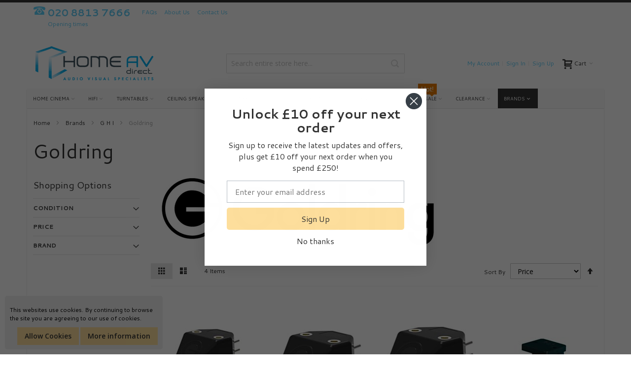

--- FILE ---
content_type: text/html; charset=UTF-8
request_url: https://homeavdirect.co.uk/brands/g-h-i/goldring
body_size: 33175
content:
<!doctype html>
<html lang="en">
    <head >
        <script>
    var LOCALE = 'en\u002DGB';
    var BASE_URL = 'https\u003A\u002F\u002Fhomeavdirect.co.uk\u002F';
    var require = {
        'baseUrl': 'https\u003A\u002F\u002Fhomeavdirect.co.uk\u002Fstatic\u002Fversion1765455147\u002Ffrontend\u002FNetEfficiency\u002Fultimo_homeavdirect\u002Fen_GB'
    };</script>        <meta charset="utf-8"/>
<meta name="title" content="Goldring - G H I - Brands"/>
<meta name="robots" content="INDEX,FOLLOW"/>
<meta name="viewport" content="width=device-width, initial-scale=1, maximum-scale=1.0"/>
<meta name="format-detection" content="telephone=no"/>
<title>Goldring - G H I - Brands</title>
<link  rel="stylesheet" type="text/css"  media="all" href="https://homeavdirect.co.uk/static/version1765455147/_cache/merged/dfe3cfdc3a4614b8efb0d95895c9615c.min.css" />
<link  rel="stylesheet" type="text/css"  media="screen and (min-width: 768px)" href="https://homeavdirect.co.uk/static/version1765455147/frontend/NetEfficiency/ultimo_homeavdirect/en_GB/css/styles-l.min.css" />
<link  rel="stylesheet" type="text/css"  media="print" href="https://homeavdirect.co.uk/static/version1765455147/frontend/NetEfficiency/ultimo_homeavdirect/en_GB/css/print.min.css" />
<link  rel="icon" type="image/x-icon" href="https://homeavdirect.co.uk/static/version1765455147/frontend/NetEfficiency/ultimo_homeavdirect/en_GB/Magento_Theme/favicon.ico" />
<link  rel="shortcut icon" type="image/x-icon" href="https://homeavdirect.co.uk/static/version1765455147/frontend/NetEfficiency/ultimo_homeavdirect/en_GB/Magento_Theme/favicon.ico" />
<script  type="text/javascript"  src="https://homeavdirect.co.uk/static/version1765455147/_cache/merged/e3fdf8b08e84658c35e07cb7541a33ba.min.js"></script>
<link  rel="canonical" href="https://homeavdirect.co.uk/brands/g-h-i/goldring" />
<script>
  window.addEventListener('load',function(){
    jQuery('body').on('click','[class="button btn-cart"]',function(){
      _gaq.push(['_trackEvent', 'button', 'click', 'add-to-cart']);
      });
  });
</script>



<!--00b07ddd3aa57f0fa83f9345ea1f01b0--><meta name="google-site-verification" content="D3wSk6bbhqBE0T8FJ1q2QevCkhy4l1PkEF-sgRe47Jk" />

<style>
.products-list-ext .product-item-img, .items-grid .product-item-img {margin: auto;}
.items-grid .product-image-photo {margin: auto !important;}
.fotorama__nav-wrap .fotorama_vertical_ratio .fotorama__img, .fotorama__nav-wrap .fotorama_horizontal_ratio .fotorama__img {height: 100%;width: 100%;object-fit: contain;}
.catalog-product-view a.action.tocart.primary {  text-align: center; }

.brand-slider .owl-item img {max-height: 70px;margin: 0 auto;}
.brand-slider .owl-carousel .owl-item {justify-content: center;align-items: center;}
.catalog-product-view #itemslider-product-related .item .price-box .price-label {display: inline !important;}
.catalog-product-view #itemslider-product-related .item .old-price .price-label {display: none !important;}

.product-item-info .product-item-img a {height: 100%;}
.product-item-info .product-image-photo {
    margin: auto !important;
    height: 100%;
    object-fit: contain;
}
.checkout-cart-index .cart-totals .totals-tax {
display: none;
}
</style>        
<!-- Google Tag Manager by MagePal -->
<script type="text/javascript">
    window.dataLayer = window.dataLayer || [];

</script>


<script type="text/x-magento-init">
    {
        "*": {
            "magepalGtmDatalayer": {
                "isCookieRestrictionModeEnabled": 0,
                "currentWebsite": 1,
                "cookieName": "user_allowed_save_cookie",
                "dataLayer": "dataLayer",
                "accountId": "GTM-W43WFHSW",
                "data": [{"ecommerce":{"currencyCode":"GBP"},"pageType":"catalog_category_view","list":"category"},{"event":"categoryPage","category":{"id":"2028","name":"Goldring","path":"Brands > G H I > Goldring"}}],
                "isGdprEnabled": 0,
                "gdprOption": 0,
                "addJsInHeader": 0,
                "containerCode": ""
            }
        }
    }
</script>
<!-- End Google Tag Manager by MagePal -->
    <script type="text/x-magento-init">
        {
            "*": {
                "Magento_PageCache/js/form-key-provider": {
                    "isPaginationCacheEnabled":
                        0                }
            }
        }
    </script>
<script
    async
    src="https://js.klarna.com/web-sdk/v1/klarna.js"
    data-client-id="klarna_live_client_d2goODBQTE1aRU0qanZyM0IySmRjcFQtTk1YMWt5Vk4sMDkyZWQ2OWUtZWUxYi00NmFmLTkxNTItYzYwNzgyOTBiYzVjLDEsdllyU2hJQlNmekpidzVxWElsWnBxcEprOXlDYWlRckF1dEYyL25Oc2szaz0"
></script>
<link rel="stylesheet" type="text/css" media="all" href="https://homeavdirect.co.uk/asset/dynamic/assets/m/iult/f/cfg.css/" />
    <link href="//fonts.googleapis.com/css?family=Cantarell:400,700|Open+Sans:300,400,600,700" rel="stylesheet" type="text/css" />
    </head>
    <body data-container="body"
          data-mage-init='{"loaderAjax": {}, "loader": { "icon": "https://homeavdirect.co.uk/static/version1765455147/frontend/NetEfficiency/ultimo_homeavdirect/en_GB/images/loader-2.gif"}}'
        id="html-body" class="page-with-filter page-products categorypath-brands-g-h-i-goldring category-goldring catalog-category-view page-layout-2columns-left">
        
<!-- Google Tag Manager by MagePal -->
<noscript><iframe src="//www.googletagmanager.com/ns.html?id=GTM-W43WFHSW"
height="0" width="0" style="display:none;visibility:hidden"></iframe></noscript>
<!-- End Google Tag Manager by MagePal -->

<script type="text/x-magento-init">
    {
        "*": {
            "Magento_PageBuilder/js/widget-initializer": {
                "config": {"[data-content-type=\"slider\"][data-appearance=\"default\"]":{"Magento_PageBuilder\/js\/content-type\/slider\/appearance\/default\/widget":false},"[data-content-type=\"map\"]":{"Magento_PageBuilder\/js\/content-type\/map\/appearance\/default\/widget":false},"[data-content-type=\"row\"]":{"Magento_PageBuilder\/js\/content-type\/row\/appearance\/default\/widget":false},"[data-content-type=\"tabs\"]":{"Magento_PageBuilder\/js\/content-type\/tabs\/appearance\/default\/widget":false},"[data-content-type=\"slide\"]":{"Magento_PageBuilder\/js\/content-type\/slide\/appearance\/default\/widget":{"buttonSelector":".pagebuilder-slide-button","showOverlay":"hover","dataRole":"slide"}},"[data-content-type=\"banner\"]":{"Magento_PageBuilder\/js\/content-type\/banner\/appearance\/default\/widget":{"buttonSelector":".pagebuilder-banner-button","showOverlay":"hover","dataRole":"banner"}},"[data-content-type=\"buttons\"]":{"Magento_PageBuilder\/js\/content-type\/buttons\/appearance\/inline\/widget":false},"[data-content-type=\"products\"][data-appearance=\"carousel\"]":{"Magento_PageBuilder\/js\/content-type\/products\/appearance\/carousel\/widget":false}},
                "breakpoints": {"desktop":{"label":"Desktop","stage":true,"default":true,"class":"desktop-switcher","icon":"Magento_PageBuilder::css\/images\/switcher\/switcher-desktop.svg","conditions":{"min-width":"1024px"},"options":{"products":{"default":{"slidesToShow":"5"}}}},"tablet":{"conditions":{"max-width":"1024px","min-width":"768px"},"options":{"products":{"default":{"slidesToShow":"4"},"continuous":{"slidesToShow":"3"}}}},"mobile":{"label":"Mobile","stage":true,"class":"mobile-switcher","icon":"Magento_PageBuilder::css\/images\/switcher\/switcher-mobile.svg","media":"only screen and (max-width: 768px)","conditions":{"max-width":"768px","min-width":"640px"},"options":{"products":{"default":{"slidesToShow":"3"}}}},"mobile-small":{"conditions":{"max-width":"640px"},"options":{"products":{"default":{"slidesToShow":"2"},"continuous":{"slidesToShow":"1"}}}}}            }
        }
    }
</script>

<div class="cookie-status-message" id="cookie-status">
    The store will not work correctly when cookies are disabled.</div>
<script type="text&#x2F;javascript">document.querySelector("#cookie-status").style.display = "none";</script>
<script type="text/x-magento-init">
    {
        "*": {
            "cookieStatus": {}
        }
    }
</script>

<script type="text/x-magento-init">
    {
        "*": {
            "mage/cookies": {
                "expires": null,
                "path": "\u002F",
                "domain": ".homeavdirect.co.uk",
                "secure": true,
                "lifetime": "2629800"
            }
        }
    }
</script>
    <noscript>
        <div class="message global noscript">
            <div class="content">
                <p>
                    <strong>JavaScript seems to be disabled in your browser.</strong>
                    <span>
                        For the best experience on our site, be sure to turn on Javascript in your browser.                    </span>
                </p>
            </div>
        </div>
    </noscript>

<script>
    window.cookiesConfig = window.cookiesConfig || {};
    window.cookiesConfig.secure = true;
</script><script>    require.config({
        map: {
            '*': {
                wysiwygAdapter: 'mage/adminhtml/wysiwyg/tiny_mce/tinymceAdapter'
            }
        }
    });</script><script>    require.config({
        paths: {
            googleMaps: 'https\u003A\u002F\u002Fmaps.googleapis.com\u002Fmaps\u002Fapi\u002Fjs\u003Fv\u003D3.53\u0026key\u003D'
        },
        config: {
            'Magento_PageBuilder/js/utils/map': {
                style: '',
            },
            'Magento_PageBuilder/js/content-type/map/preview': {
                apiKey: '',
                apiKeyErrorMessage: 'You\u0020must\u0020provide\u0020a\u0020valid\u0020\u003Ca\u0020href\u003D\u0027https\u003A\u002F\u002Fhomeavdirect.co.uk\u002Fadminhtml\u002Fsystem_config\u002Fedit\u002Fsection\u002Fcms\u002F\u0023cms_pagebuilder\u0027\u0020target\u003D\u0027_blank\u0027\u003EGoogle\u0020Maps\u0020API\u0020key\u003C\u002Fa\u003E\u0020to\u0020use\u0020a\u0020map.'
            },
            'Magento_PageBuilder/js/form/element/map': {
                apiKey: '',
                apiKeyErrorMessage: 'You\u0020must\u0020provide\u0020a\u0020valid\u0020\u003Ca\u0020href\u003D\u0027https\u003A\u002F\u002Fhomeavdirect.co.uk\u002Fadminhtml\u002Fsystem_config\u002Fedit\u002Fsection\u002Fcms\u002F\u0023cms_pagebuilder\u0027\u0020target\u003D\u0027_blank\u0027\u003EGoogle\u0020Maps\u0020API\u0020key\u003C\u002Fa\u003E\u0020to\u0020use\u0020a\u0020map.'
            },
        }
    });</script><script>
    require.config({
        shim: {
            'Magento_PageBuilder/js/utils/map': {
                deps: ['googleMaps']
            }
        }
    });</script>    
<div class="widget block block-static-block">
    <style>#html-body [data-pb-style=AJDC6K5]{justify-content:flex-start;display:none;flex-direction:column;background-color:#000;background-position:left top;background-size:cover;background-repeat:no-repeat;background-attachment:scroll;text-align:center;padding-top:15px;padding-bottom:10px}#html-body [data-pb-style=FJJDWOA]{display:none}</style><div data-content-type="row" data-appearance="full-width" data-enable-parallax="0" data-parallax-speed="0.5" data-background-images="{}" data-background-type="image" data-video-loop="true" data-video-play-only-visible="true" data-video-lazy-load="true" data-video-fallback-src="" data-element="main" data-pb-style="AJDC6K5"><div class="row-full-width-inner" data-element="inner"><div data-content-type="text" data-appearance="default" data-element="main"><p id="SSID1FM" style="text-align: center;"><span style="color: #ffffff;"><strong>BLACK FRIDAY SALE</strong> - USE CODE <strong>BF10</strong> for 10% OFF sitewide*</span></p></div></div></div><div data-content-type="html" data-appearance="default" data-element="main" data-pb-style="FJJDWOA" data-decoded="true"><style>
  .xmas-overlay {
      padding: 0 12px;
      height: 70px;
      display: flex;
      align-items: center;
      background: url(https://homeavdirect.co.uk/media/wysiwyg/christmas-banner.png);
      background-size: inherit;
      background-repeat: round;
  }
.block .title{
margin:0;
}

  .xmas-title-box {
      text-align: center;
      color: white;
      width: 100%;
      display: block;
margin:0;
  }
.xmas-title-box h4{
margin:0;
}

  .xmas-countdown {
      color: white;
  }

  .xmas-countdown-text {
      font-weight: bold;
  }

  .xmas-countdown-unit {
      font-weight: normal;
  }
  .bold-text {
        font-weight: bold;
    }
  @media (max-width: 767px) {
      .title {
          font-size: 12px;
line-height:20px;
      }
  }
</style>

<div class="xmas-overlay" id="xmasOoverlay">
  <div class="xmas-title-box" id="xmasTitleBox">
      <h4 class="title" id="xmasTitle">
          <span class='bold-text'>END OF YEAR SALE</span> - Use code <span class='bold-text'>TAKE10</span> for <span class='bold-text'>10% OFF</span> selected items*<br>
          HURRY! Time's running out – only
          <span class="xmas-countdown xmas-countdown-text" id="xmas-days"></span><span class="xmas-countdown-unit" id="daysUnit">days</span>
          <span class="xmas-countdown xmas-countdown-text" id="xmas-hours"></span><span class="xmas-countdown-unit" id="hoursUnit">hrs</span>
          <span class="xmas-countdown xmas-countdown-text" id="xmas-minutes"></span><span class="xmas-countdown-unit" id="minutesUnit">min</span>
          <span class="xmas-countdown xmas-countdown-text" id="xmas-seconds"></span><span class="xmas-countdown-unit" id="secondsUnit">sec</span>
          left
      </h4>
  </div>
</div>

<script>
  const xmasEndDate = new Date("December 31, 2024 23:59:59 GMT");
  const newYearEndDate = new Date("January 7, 2025 00:00:00 GMT");

  function updateCountdown() {
      const now = new Date();
      const diff = Math.max(0, Math.floor((xmasEndDate - now) / 1000));
      const xmasOverlay = document.getElementById('xmasOoverlay');
      const xmasTitle = document.getElementById('xmasTitle');

      if (now >= newYearEndDate) {
          clearInterval(xmasIntervalId);
          xmasOverlay.style.display = 'none';
          return;
      }

      if (diff <= 0) {
          xmasTitle.innerHTML = '<span class="bold-text">NEW YEAR SALE</span> - Use code <span class="bold-text">TAKE10</span> for <span class="bold-text">10% OFF</span> selected items*';
          return;
      }

      const days = Math.floor(diff / (3600 * 24));
      const hours = Math.floor((diff % (3600 * 24)) / 3600);
      const minutes = Math.floor((diff % 3600) / 60);
      const seconds = diff % 60;

      document.getElementById('xmas-days').innerText = days > 0 ? formatTime(days) : '';
      document.getElementById('xmas-hours').innerText = hours > 0 ? formatTime(hours) : '';
      document.getElementById('xmas-minutes').innerText = minutes > 0 ? formatTime(minutes) : '';
      document.getElementById('xmas-seconds').innerText = seconds > 0 ? formatTime(seconds) : '';

      document.getElementById('daysUnit').style.display = days > 0 ? 'inline' : 'none';
      document.getElementById('hoursUnit').style.display = hours > 0 ? 'inline' : 'none';
      document.getElementById('minutesUnit').style.display = minutes > 0 ? 'inline' : 'none';
      document.getElementById('secondsUnit').style.display = seconds > 0 ? 'inline' : 'none';
  }

  function formatTime(time) {
      return time < 10 ? '0' + time : time;
  }

  updateCountdown();
  const xmasIntervalId = setInterval(updateCountdown, 1000);
</script>
</div></div>
<div class="widget block block-static-block">
    </div>
<div class="page-wrapper"><div id="header-container" class="header-container header-mobile page-header"  >
    <div id="top" class="header-container2">
        <div class="header-container3">

                            <!-- Part of the header displayed only in mobile mode -->
                <div class="header-m-container">

                    <div class="header-m-top-container">
                        <div class="header-m-top header container clearer">
                            <div class="inner-container">

                                
                                                                                                                                        
                            </div> <!-- end: inner-container -->
                        </div> <!-- end: header-m-top -->
                    </div> <!-- end: header-m-top-container -->

                    <div class="header-m-primary-container">
                        <div class="header-m-primary header container">
                            <div class="inner-container">

                                
                                <!-- Mobile logo -->
                                <div class="logo-wrapper--mobile">
                                    <a class="logo" href="https://homeavdirect.co.uk/" title="Home AV Direct">
    <strong>Home AV Direct</strong>
    <img src="https://homeavdirect.co.uk/static/version1765455147/frontend/NetEfficiency/ultimo_homeavdirect/en_GB/images/logo.png"
         alt="Home AV Direct"
    />
</a>
                                </div>
                                <div class="clearer after-mobile-logo"></div>

                                <!-- Skip links -->
                                <div id="skip-links" class="skip-links-wrapper skip-links--4">

                                                                            <div data-skiptarget="#header-nav" class="skip-link skip-nav">
                                            <span class="icon ic ic-menu"></span>
                                            <span class="label">Menu</span>
                                        </div>
                                    
                                                                            <div data-skiptarget="#header-search" class="skip-link skip-search">
                                            <span class="icon ic ic-search"></span>
                                            <span class="label">Search</span>
                                        </div>
                                    
                                                                            <div data-skiptarget="#header-account" class="skip-link skip-account">
                                            <span class="icon ic ic-user"></span>
                                            <span class="label">My Account</span>
                                        </div>
                                    
                                    
                                    
                                                                                                                <div id="mini-cart-marker-mobile"></div>
                                        <div data-block="minicart" class="minicart-wrapper mini-cart filled-heading" id="minicart">         <div data-skiptarget="#header-cart" class="mini-cart-heading dropdown-heading skip-link skip-cart action showcart counter-over-" data-bind="scope: 'minicart_content'">
        <span class="inner-heading">
            <span class="icon ic ic-cart" style="font-size: 20px;"></span>
            <span class="counter qty empty ic ic-char ib ib-size-s ib-rounded"
                  data-bind="css: { empty: !!getCartParam('summary_count') == false }, blockLoader: isLoading">
                <span class="counter-number"><!-- ko text: getCartParam('summary_count') --><!-- /ko --></span>
                <span class="counter-label">
                <!-- ko if: getCartParam('summary_count') -->
                    <!-- ko text: getCartParam('summary_count') --><!-- /ko -->
                    <!-- ko i18n: 'items' --><!-- /ko -->
                <!-- /ko -->
                </span>
            </span>
            <span class="label">Cart</span>
            <span class="caret"></span>
        </span>
    </div>
            <div id="header-cart" class="mini-cart-content dropdown-content skip-content skip-content--style block-cart block block-minicart empty"
            data-role="dropdownDialog"
            data-mage-init='{"dropdownDialog":{
                "triggerEvent": "click mouseenter",
                "appendTo": "[data-block=minicart]",
                "triggerTarget": ".showcart",
                "timeout": "200",
                "closeOnMouseLeave": true,
                "closeOnEscape": true,
                "parentClass": "active open",
                "buttons": []}}'>
            <div id="minicart-content-wrapper" data-bind="scope: 'minicart_content'">
                <!-- ko template: getTemplate() --><!-- /ko -->
            </div>
                    </div>
        <script>
        window.checkout = {"shoppingCartUrl":"https:\/\/homeavdirect.co.uk\/checkout\/cart\/","checkoutUrl":"https:\/\/homeavdirect.co.uk\/checkout\/","updateItemQtyUrl":"https:\/\/homeavdirect.co.uk\/checkout\/sidebar\/updateItemQty\/","removeItemUrl":"https:\/\/homeavdirect.co.uk\/checkout\/sidebar\/removeItem\/","imageTemplate":"Magento_Catalog\/product\/image_with_borders","baseUrl":"https:\/\/homeavdirect.co.uk\/","minicartMaxItemsVisible":5,"websiteId":"1","maxItemsToDisplay":10,"storeId":"1","storeGroupId":"1","customerLoginUrl":"https:\/\/homeavdirect.co.uk\/customer\/account\/login\/referer\/aHR0cHM6Ly9ob21lYXZkaXJlY3QuY28udWsvYnJhbmRzL2ctaC1pL2dvbGRyaW5n\/","isRedirectRequired":false,"autocomplete":"off","captcha":{"user_login":{"isCaseSensitive":false,"imageHeight":50,"imageSrc":"","refreshUrl":"https:\/\/homeavdirect.co.uk\/captcha\/refresh\/","isRequired":false,"timestamp":1766929723}}};
    </script>
    <script type="text/x-magento-init">
    {
        "[data-block='minicart']": {
            "Magento_Ui/js/core/app": {"components":{"minicart_content":{"children":{"subtotal.container":{"children":{"subtotal":{"children":{"subtotal.totals":{"config":{"display_cart_subtotal_incl_tax":1,"display_cart_subtotal_excl_tax":0,"template":"Magento_Tax\/checkout\/minicart\/subtotal\/totals"},"children":{"subtotal.totals.msrp":{"component":"Magento_Msrp\/js\/view\/checkout\/minicart\/subtotal\/totals","config":{"displayArea":"minicart-subtotal-hidden","template":"Magento_Msrp\/checkout\/minicart\/subtotal\/totals"}}},"component":"Magento_Tax\/js\/view\/checkout\/minicart\/subtotal\/totals"}},"component":"uiComponent","config":{"template":"Magento_Checkout\/minicart\/subtotal"}}},"component":"uiComponent","config":{"displayArea":"subtotalContainer"}},"item.renderer":{"component":"Magento_Checkout\/js\/view\/cart-item-renderer","config":{"displayArea":"defaultRenderer","template":"Magento_Checkout\/minicart\/item\/default"},"children":{"item.image":{"component":"Magento_Catalog\/js\/view\/image","config":{"template":"Magento_Catalog\/product\/image","displayArea":"itemImage"}},"checkout.cart.item.price.sidebar":{"component":"uiComponent","config":{"template":"Magento_Checkout\/minicart\/item\/price","displayArea":"priceSidebar"}}}},"extra_info":{"component":"uiComponent","config":{"displayArea":"extraInfo"}},"promotion":{"component":"uiComponent","config":{"displayArea":"promotion"}}},"config":{"itemRenderer":{"default":"defaultRenderer","simple":"defaultRenderer","virtual":"defaultRenderer"},"template":"Magento_Checkout\/minicart\/content"},"component":"Magento_Checkout\/js\/view\/minicart"}},"types":[]}        },
        "*": {
            "Magento_Ui/js/block-loader": "https://homeavdirect.co.uk/static/version1765455147/frontend/NetEfficiency/ultimo_homeavdirect/en_GB/images/loader-1.gif"
        }
    }
    </script>
    <script type="text/javascript">
        //<![CDATA[
        requirejs(['jquery'], function(jQuery) {
            jQuery(function($) {
                // If header is in mobile mode, remove "display: block". See #10.
                $(document).on('dropdowndialogcreate', function(event) {
                    if ($('#header-container').hasClass('header-mobile'))
                    {
                        $('#header-cart').css('display', '');
                    }
                });
                $(document).on('dropdowndialogbeforeclose', function(event) {
                    $('#header-cart').data('mage-dropdownDialog').opener = $(document.body); // See #5
                });
            });
        }); //end: requirejs
        //]]>
    </script>
</div>
                                    
                                                                        <div id="header-nav" class="skip-content skip-content--style">
                                        <div id="nav-marker-mobile"></div>
                                    </div>

                                                                            <div id="search-marker-mobile"></div>
                                        <div id="header-search" class="skip-content skip-content--style">
<div id="block-search" class="block block-search search-wrapper">     <div class="block block-title"><strong>Search</strong></div>
    <div class="block block-content">
        <form class="form minisearch" id="search_mini_form" action="https://homeavdirect.co.uk/catalogsearch/result/" method="get">
            <div class="field search">
                                <div class="control">
                    <input id="search"
                           data-mage-init='{"quickSearch":{
                                "formSelector":"#search_mini_form",
                                "url":"https://homeavdirect.co.uk/search/ajax/suggest/",
                                "destinationSelector":"#search_autocomplete"}
                           }'
                           type="text"
                           name="q"
                           value=""
                           placeholder="Search entire store here..."
                           class="input-text"
                           maxlength="128"
                           role="combobox"
                           aria-haspopup="false"
                           aria-autocomplete="both"
                           autocomplete="off"/>
                    <div id="search_autocomplete" class="search-autocomplete"></div>
                                    </div>
            </div>
            <div class="actions">
                <button id="action-search" type="submit"
                        title="Search"
                        class="action search">
                    <span class="icon ic ic-search ib ib-square ib-hover"></span>
                </button>
            </div>
        </form>
    </div>
</div> <!-- end: block-search -->
</div>
                                    
                                                                            <div id="account-links-marker-mobile"></div>
                                            <div id="header-account" class="account-links top-links links-wrapper-separators-left skip-content skip-content--style">
        <ul class="header links"><li><a href="https://homeavdirect.co.uk/customer/account/" id="idoo65B7Ue" >My Account</a></li><li class="link authorization-link" data-label="or">
    <a href="https://homeavdirect.co.uk/customer/account/login/referer/aHR0cHM6Ly9ob21lYXZkaXJlY3QuY28udWsvYnJhbmRzL2ctaC1pL2dvbGRyaW5n/"        >Sign In</a>
</li>
<li><a href="https://homeavdirect.co.uk/customer/account/create/" id="idVP3Makcx" >Sign Up</a></li></ul>    </div>
                                    
                                    
                                    <div class="skip-links-clearer clearer"></div>

                                </div> <!-- end: skip-links-wrapper -->

                            </div> <!-- end: inner-container -->
                        </div> <!-- end: header-m-primary -->
                    </div> <!-- end: header-m-primary-container -->

                </div> <!-- end: header-m-container -->
            
            <!-- Part of the header displayed only in regular mode -->
            <div class="header-top-container">

                
                <div class="header-top header container clearer">
                    <div class="inner-container">



                        <a class="action skip contentarea"
   href="#contentarea">
    <span>
        Skip to Content    </span>
</a>

                                                
                        <div class="left-column">

                            
                            
                                                            <div class="item item-left"><div title="home audio visual advice"><img style="position: relative; margin-top: 6px;" alt="contact us" src="https://homeavdirect.co.uk/media/icons/contact-us.png" /> <span style="font-size: 20px; color: #59ccf9;"><b> <a href="tel:+442088137666">020 8813 7666</a>&nbsp;</b></span>
<p style="margin-top: -20px; margin-left: 30px;"><a href="https://homeavdirect.co.uk/shop/page-contact_us">Opening times</a></p>
</div></div>
                            
                                                            <div class="item item-left local-font hidden-xs hidden-sm">
                                    <div class="welcome"></div>
                                </div>
                            
                            <div class="item item-left">
                            <ul class="links">

	<li class="first">
		<a href="/frequently-asked-questions" title="FAQs">FAQs</a>
	</li>
	<li class="">
		<a href="/aboutus/" title="About Us">About Us</a>
	</li>
	<li class="last">
		<a href="/shop/page-contact_us" title="Contact Us">Contact Us</a>
	</li>

</ul>                            </div>

                                                            <div class="item item-left">
                                    <div class="item link compare" data-bind="scope: 'compareProducts'" data-role="compare-products-link">
    <a class="action compare no-display" title="Compare Products"
       data-bind="attr: {'href': compareProducts().listUrl}, css: {'no-display': !compareProducts().count}"
    >
        Compare Products        <span class="counter qty" data-bind="text: compareProducts().countCaption"></span>
    </a>
</div>
<script type="text/x-magento-init">
{"[data-role=compare-products-link]": {"Magento_Ui/js/core/app": {"components":{"compareProducts":{"component":"Magento_Catalog\/js\/view\/compare-products"}}}}}
</script>
                                </div>
                            
                        </div> <!-- end: left column -->

                        <div class="right-column">

                            
                            
                            
                        </div> <!-- end: right column -->

                    </div> <!-- end: inner-container -->
                </div> <!-- end: header-top -->
            </div> <!-- end: header-top-container -->

            <div class="header-primary-container">
                <div class="header-primary header container">
                    <div class="inner-container">

                                                
                                                <div class="hp-blocks-holder">

                                                            <!-- Left column -->
                                <div class="hp-block left-column grid12-4">
                                                                                                                                                            <div class="item"><div class="logo-wrapper logo-wrapper--regular">        <a class="logo" href="https://homeavdirect.co.uk/" title="Home AV Direct">
            <strong>Home AV Direct</strong>
            <img src="https://homeavdirect.co.uk/static/version1765455147/frontend/NetEfficiency/ultimo_homeavdirect/en_GB/images/logo.png"
                 alt="Home AV Direct"
                 width="248"                 height="85"            />
        </a>
</div></div>
                                                                                                            </div> <!-- end: left column -->
                            
                                                            <!-- Central column -->
                                <div class="hp-block central-column grid12-4">
                                                                                                                                                            <div class="item"><div id="search-marker-regular"></div></div>
                                                                                                            </div> <!-- end: central column -->
                            
                                                            <!-- Right column -->
                                <div class="hp-block right-column grid12-4">
                                                                                                                                                            <div class="item"><div id="user-menu-wrapper-regular">
    <div id="user-menu" class="user-menu">

        
        
                    <div id="mini-cart-marker-regular"></div>        
        
                
        
        
        
                
        
                    <div id="account-links-marker-regular"></div>        
        
        
    </div> <!-- end: user-menu -->
</div>
</div>
                                                                                                            </div> <!-- end: right column -->
                            
                        </div> <!-- end: hp-blocks-holder -->

                    </div> <!-- end: inner-container -->
                </div> <!-- end: header-primary -->
            </div> <!-- end: header-primary-container -->

                            
    <div class="nav-container skip-content sticky-container">
        <div class="nav container clearer">
            <div class="inner-container"><div class="navi-wrapper">

        <ul class="nav-holders-wrapper right-column">
        <li id="nav-holder1" class="nav-item level0 level-top nav-holder"></li>
        <li id="nav-holder2" class="nav-item level0 level-top nav-holder"></li>
        <li id="nav-holder3" class="nav-item level0 level-top nav-holder"></li>
    </ul>

            
        <div id="mobnav-trigger" class="mobnav-trigger menu-trigger">
            <div class="menu-trigger-inner">
                <span class="trigger-icon"><span class="line"></span><span class="line"></span><span class="line"></span></span>
                <span class="label">Menu</span>
            </div>
        </div>

    
        
            
        <div id="nav-marker-regular"></div>
    <nav id="mainmenu" class="navi nav-regular opt-fx-fade-inout opt-sb0 opt-sob opt-hide480 with-bullets">
        <ul>

                        
            
                        
                                        <li class="nav-item level0 nav-1 level-top first nav-item--parent mega nav-item--only-subcategories parent"><a href="https://homeavdirect.co.uk/tv-home-cinema" class="level-top"><span>Home Cinema</span><span class="caret"></span></a><span class="opener"></span><div class="nav-panel--dropdown nav-panel" style="width:60%;"><div class="nav-panel-inner"><div class="nav-block--center grid12-12"><ul class="level0 nav-submenu nav-submenu--mega dd-itemgrid dd-itemgrid-3col"><li class="nav-item level1 nav-1-1 first nav-item--only-subcategories parent"><a href="https://homeavdirect.co.uk/tv-home-cinema/amps-recievers"><span>Amps &amp; Receivers</span><span class="caret"></span></a><span class="opener"></span><ul class="level1 nav-submenu nav-panel"><li class="nav-item level2 nav-1-1-1 first classic"><a href="https://homeavdirect.co.uk/tv-home-cinema/amps-recievers/av-recievers"><span>AV Receivers</span></a></li><li class="nav-item level2 nav-1-1-2 classic"><a href="https://homeavdirect.co.uk/tv-home-cinema/amps-recievers/power-amps"><span>Power Amps</span></a></li><li class="nav-item level2 nav-1-1-3 last classic"><a href="https://homeavdirect.co.uk/tv-home-cinema/amps-recievers/pre-amps"><span>Pre-Amps</span></a></li></ul></li><li class="nav-item level1 nav-1-2 nav-item--only-subcategories parent"><a href="https://homeavdirect.co.uk/tv-home-cinema/dolby-atmos"><span>Dolby Atmos</span><span class="caret"></span></a><span class="opener"></span><ul class="level1 nav-submenu nav-panel"><li class="nav-item level2 nav-1-2-4 first classic"><a href="https://homeavdirect.co.uk/tv-home-cinema/dolby-atmos/atmos-amps"><span>Dolby Atmos Receivers </span></a></li><li class="nav-item level2 nav-1-2-5 classic"><a href="https://homeavdirect.co.uk/tv-home-cinema/dolby-atmos/atmos-speakers"><span>Dolby Atmos Speakers</span></a></li><li class="nav-item level2 nav-1-2-6 classic"><a href="https://homeavdirect.co.uk/tv-home-cinema/dolby-atmos/dolby-atmos-speaker-packages"><span>Dolby Atmos Speaker Packages</span></a></li><li class="nav-item level2 nav-1-2-7 last classic"><a href="https://homeavdirect.co.uk/tv-home-cinema/dolby-atmos/atmos-bundles"><span>Dolby Atmos Bundles</span></a></li></ul></li><li class="nav-item level1 nav-1-3 nav-item--only-subcategories parent"><a href="https://homeavdirect.co.uk/tv-home-cinema/dvd-blu-ray"><span>DVD &amp; Blu-Ray</span><span class="caret"></span></a><span class="opener"></span><ul class="level1 nav-submenu nav-panel"><li class="nav-item level2 nav-1-3-8 first classic"><a href="https://homeavdirect.co.uk/tv-home-cinema/dvd-blu-ray/dvd-players"><span>DVD Players</span></a></li><li class="nav-item level2 nav-1-3-9 last classic"><a href="https://homeavdirect.co.uk/tv-home-cinema/dvd-blu-ray/blu-ray-players"><span>Blu-Ray Players</span></a></li></ul></li><li class="nav-item level1 nav-1-4 nav-item--only-subcategories parent"><a href="https://homeavdirect.co.uk/tv-home-cinema/televisions-3d-led"><span>TV&#039;s &amp; Projectors</span><span class="caret"></span></a><span class="opener"></span><ul class="level1 nav-submenu nav-panel"><li class="nav-item level2 nav-1-4-10 first classic"><a href="https://homeavdirect.co.uk/tv-home-cinema/televisions-3d-led/tv-wall-brackets"><span>TV Wall Brackets</span></a></li><li class="nav-item level2 nav-1-4-11 classic"><a href="https://homeavdirect.co.uk/tv-home-cinema/televisions-3d-led/4k-laser-tv-s"><span>4K Laser TV&#039;s</span></a></li><li class="nav-item level2 nav-1-4-12 classic"><a href="https://homeavdirect.co.uk/tv-home-cinema/televisions-3d-led/projectors"><span>Projectors</span></a></li><li class="nav-item level2 nav-1-4-13 last classic"><a href="https://homeavdirect.co.uk/tv-home-cinema/televisions-3d-led/projector-screens"><span>Projector Screens</span></a></li></ul></li><li class="nav-item level1 nav-1-5 last nav-item--only-subcategories parent"><a href="https://homeavdirect.co.uk/tv-home-cinema/speaker-packages"><span>Speaker Packages &amp; Bundles</span><span class="caret"></span></a><span class="opener"></span><ul class="level1 nav-submenu nav-panel"><li class="nav-item level2 nav-1-5-14 first classic"><a href="https://homeavdirect.co.uk/tv-home-cinema/speaker-packages/wireless-packages"><span>Wireless Packages</span></a></li><li class="nav-item level2 nav-1-5-15 classic"><a href="https://homeavdirect.co.uk/tv-home-cinema/speaker-packages/speaker-packages-hc"><span>Speaker Packages</span></a></li><li class="nav-item level2 nav-1-5-16 classic"><a href="https://homeavdirect.co.uk/tv-home-cinema/speaker-packages/5-1-packages"><span>5.1 Bundles</span></a></li><li class="nav-item level2 nav-1-5-17 classic"><a href="https://homeavdirect.co.uk/tv-home-cinema/speaker-packages/atmos-packages"><span>Atmos Bundles</span></a></li><li class="nav-item level2 nav-1-5-18 last classic"><a href="https://homeavdirect.co.uk/tv-home-cinema/speaker-packages/soundbars-bases-67"><span>Soundbar Bundles</span></a></li></ul></li></ul></div></div></div></li><li class="nav-item level0 nav-2 level-top nav-item--parent mega nav-item--only-subcategories parent"><a href="https://homeavdirect.co.uk/audio-hifi" class="level-top"><span>HiFi</span><span class="caret"></span></a><span class="opener"></span><div class="nav-panel--dropdown nav-panel" style="width:50%;"><div class="nav-panel-inner"><div class="nav-block--center grid12-12"><ul class="level0 nav-submenu nav-submenu--mega dd-itemgrid dd-itemgrid-3col"><li class="nav-item level1 nav-2-1 first nav-item--only-subcategories parent"><a href="https://homeavdirect.co.uk/audio-hifi/hi-fi"><span>Hi Fi</span><span class="caret"></span></a><span class="opener"></span><ul class="level1 nav-submenu nav-panel"><li class="nav-item level2 nav-2-1-1 first classic"><a href="https://homeavdirect.co.uk/audio-hifi/hi-fi/amplifiers"><span>Amplifiers</span></a></li><li class="nav-item level2 nav-2-1-2 classic"><a href="https://homeavdirect.co.uk/audio-hifi/hi-fi/cd-players"><span>CD Players</span></a></li><li class="nav-item level2 nav-2-1-3 classic"><a href="https://homeavdirect.co.uk/audio-hifi/hi-fi/dab-fm-am-tuners"><span>DAB &amp; FM/AM Tuners</span></a></li><li class="nav-item level2 nav-2-1-4 classic"><a href="https://homeavdirect.co.uk/audio-hifi/hi-fi/dacs"><span>DACs</span></a></li><li class="nav-item level2 nav-2-1-5 classic"><a href="https://homeavdirect.co.uk/audio-hifi/hi-fi/bundle-deals-stereo-hi-fi-bundles"><span>Hi-Fi Bundles</span></a></li><li class="nav-item level2 nav-2-1-6 classic"><a href="https://homeavdirect.co.uk/audio-hifi/hi-fi/micro-systems"><span>Micro Systems</span></a></li><li class="nav-item level2 nav-2-1-7 classic"><a href="https://homeavdirect.co.uk/audio-hifi/hi-fi/hi-fi-network-players"><span>Network Players</span></a></li><li class="nav-item level2 nav-2-1-8 classic"><a href="https://homeavdirect.co.uk/audio-hifi/hi-fi/phono-stages"><span>Phono Stages</span></a></li><li class="nav-item level2 nav-2-1-9 classic"><a href="https://homeavdirect.co.uk/audio-hifi/hi-fi/all-in-one-systems"><span>All-in-one Systems</span></a></li><li class="nav-item level2 nav-2-1-10 last classic"><a href="https://homeavdirect.co.uk/audio-hifi/hi-fi/hi-fi-accessories"><span>HiFi Accessories</span></a></li></ul></li><li class="nav-item level1 nav-2-2 last nav-item--only-subcategories parent"><a href="https://homeavdirect.co.uk/audio-hifi/music-players"><span>Music Players &amp; Radios</span><span class="caret"></span></a><span class="opener"></span><ul class="level1 nav-submenu nav-panel"><li class="nav-item level2 nav-2-2-11 first classic"><a href="https://homeavdirect.co.uk/audio-hifi/music-players/portable-music-players"><span>Portable Music Players</span></a></li><li class="nav-item level2 nav-2-2-12 classic"><a href="https://homeavdirect.co.uk/audio-hifi/music-players/portable-music-player-accessories"><span>Portable Music Player Accessories</span></a></li><li class="nav-item level2 nav-2-2-13 last classic"><a href="https://homeavdirect.co.uk/audio-hifi/music-players/music-player-bundles"><span>Music Player Bundles</span></a></li></ul></li></ul></div></div></div></li><li class="nav-item level0 nav-3 level-top nav-item--parent mega nav-item--only-subcategories parent"><a href="https://homeavdirect.co.uk/turntables" class="level-top"><span>Turntables</span><span class="caret"></span></a><span class="opener"></span><div class="nav-panel--dropdown nav-panel" style="width:50%;"><div class="nav-panel-inner"><div class="nav-block--center grid12-12"><ul class="level0 nav-submenu nav-submenu--mega dd-itemgrid dd-itemgrid-2col"><li class="nav-item level1 nav-3-1 first nav-item--only-subcategories parent"><a href="https://homeavdirect.co.uk/turntables/turntables"><span>Turntables</span><span class="caret"></span></a><span class="opener"></span><ul class="level1 nav-submenu nav-panel"><li class="nav-item level2 nav-3-1-1 first classic"><a href="https://homeavdirect.co.uk/turntables/turntables/turntables"><span>Turntables</span></a></li><li class="nav-item level2 nav-3-1-2 classic"><a href="https://homeavdirect.co.uk/turntables/turntables/phono-ready-turntables"><span>Phono ready Turntables</span></a></li><li class="nav-item level2 nav-3-1-3 classic"><a href="https://homeavdirect.co.uk/turntables/turntables/bluetooth-turntables"><span>Bluetooth Turntables</span></a></li><li class="nav-item level2 nav-3-1-4 classic"><a href="https://homeavdirect.co.uk/turntables/turntables/usb-turntables"><span>USB Turntables</span></a></li><li class="nav-item level2 nav-3-1-5 classic"><a href="https://homeavdirect.co.uk/turntables/turntables/award-winners"><span>Award Winners</span></a></li><li class="nav-item level2 nav-3-1-6 last classic"><a href="https://homeavdirect.co.uk/turntables/turntables/dj-turntables"><span>DJ Turntables</span></a></li></ul></li><li class="nav-item level1 nav-3-2 nav-item--only-subcategories parent"><a href="https://homeavdirect.co.uk/turntables/turntable-accessories"><span>Turntable Accessories</span><span class="caret"></span></a><span class="opener"></span><ul class="level1 nav-submenu nav-panel"><li class="nav-item level2 nav-3-2-7 first classic"><a href="https://homeavdirect.co.uk/turntables/turntable-accessories/pre-amps"><span>Phono Stage and Pre-Amps</span></a></li><li class="nav-item level2 nav-3-2-8 classic"><a href="https://homeavdirect.co.uk/turntables/turntable-accessories/cartridges"><span>Stylus and Cartridges</span></a></li><li class="nav-item level2 nav-3-2-9 classic"><a href="https://homeavdirect.co.uk/turntables/turntable-accessories/cleaning"><span>Cleaning</span></a></li><li class="nav-item level2 nav-3-2-10 classic"><a href="https://homeavdirect.co.uk/turntables/turntable-accessories/storage"><span>Storage</span></a></li><li class="nav-item level2 nav-3-2-11 classic"><a href="https://homeavdirect.co.uk/turntables/turntable-accessories/lids"><span>Accessories</span></a></li><li class="nav-item level2 nav-3-2-12 last classic"><a href="https://homeavdirect.co.uk/turntables/turntable-accessories/turntable-speakers"><span>Turntable Speakers</span></a></li></ul></li><li class="nav-item level1 nav-3-3 last"><a href="https://homeavdirect.co.uk/turntables/turntable-bundles"><span>Turntable Bundles<span class="cat-label cat-label-label2">Hot!</span></span></a></li></ul></div></div></div></li><li class="nav-item level0 nav-4 level-top nav-item--parent mega nav-item--only-subcategories parent"><a href="https://homeavdirect.co.uk/ceiling-speakers" class="level-top"><span>Ceiling Speakers</span><span class="caret"></span></a><span class="opener"></span><div class="nav-panel--dropdown nav-panel" style="width:50%;"><div class="nav-panel-inner"><div class="nav-block--center grid12-12"><ul class="level0 nav-submenu nav-submenu--mega dd-itemgrid dd-itemgrid-2col"><li class="nav-item level1 nav-4-1 first nav-item--only-subcategories parent"><a href="https://homeavdirect.co.uk/ceiling-speakers/circular-speakers"><span>Circular Speakers</span><span class="caret"></span></a><span class="opener"></span><ul class="level1 nav-submenu nav-panel"><li class="nav-item level2 nav-4-1-1 first classic"><a href="https://homeavdirect.co.uk/ceiling-speakers/circular-speakers/ceiling"><span>Ceiling</span></a></li><li class="nav-item level2 nav-4-1-2 classic"><a href="https://homeavdirect.co.uk/ceiling-speakers/circular-speakers/wall"><span>Wall</span></a></li><li class="nav-item level2 nav-4-1-3 classic"><a href="https://homeavdirect.co.uk/ceiling-speakers/circular-speakers/stereo"><span>Stereo</span></a></li><li class="nav-item level2 nav-4-1-4 last classic"><a href="https://homeavdirect.co.uk/ceiling-speakers/circular-speakers/weather-waterproof"><span>Weather / Waterproof</span></a></li></ul></li><li class="nav-item level1 nav-4-2 nav-item--only-subcategories parent"><a href="https://homeavdirect.co.uk/ceiling-speakers/square-speakers"><span>Square / Rectangular Speakers</span><span class="caret"></span></a><span class="opener"></span><ul class="level1 nav-submenu nav-panel"><li class="nav-item level2 nav-4-2-5 first classic"><a href="https://homeavdirect.co.uk/ceiling-speakers/square-speakers/ceiling"><span>Ceiling</span></a></li><li class="nav-item level2 nav-4-2-6 classic"><a href="https://homeavdirect.co.uk/ceiling-speakers/square-speakers/wall"><span>Wall</span></a></li><li class="nav-item level2 nav-4-2-7 classic"><a href="https://homeavdirect.co.uk/ceiling-speakers/square-speakers/stereo"><span>Stereo</span></a></li><li class="nav-item level2 nav-4-2-8 last classic"><a href="https://homeavdirect.co.uk/ceiling-speakers/square-speakers/wall-subwoofers"><span>Subwoofers</span></a></li></ul></li><li class="nav-item level1 nav-4-3 nav-item--only-subcategories parent"><a href="https://homeavdirect.co.uk/ceiling-speakers/packages"><span>Packages</span><span class="caret"></span></a><span class="opener"></span><ul class="level1 nav-submenu nav-panel"><li class="nav-item level2 nav-4-3-9 first classic"><a href="https://homeavdirect.co.uk/ceiling-speakers/packages/single-room"><span>Single Room</span></a></li><li class="nav-item level2 nav-4-3-10 classic"><a href="https://homeavdirect.co.uk/ceiling-speakers/packages/multi-room"><span>Multi Room</span></a></li><li class="nav-item level2 nav-4-3-11 classic"><a href="https://homeavdirect.co.uk/ceiling-speakers/packages/outdoor"><span>Outdoor</span></a></li><li class="nav-item level2 nav-4-3-12 last nav-item--parent classic nav-item--only-subcategories parent"><a href="https://homeavdirect.co.uk/ceiling-speakers/packages/cinema"><span>Cinema</span><span class="caret"></span></a><span class="opener"></span><ul class="level2 nav-submenu nav-panel--dropdown nav-panel"><li class="nav-item level3 nav-4-3-12-1 first classic"><a href="https://homeavdirect.co.uk/ceiling-speakers/packages/cinema/5-1-packages"><span>5.1 Packages</span></a></li><li class="nav-item level3 nav-4-3-12-2 last classic"><a href="https://homeavdirect.co.uk/ceiling-speakers/packages/cinema/5-1-2-packages"><span>5.1.2 Packages</span></a></li></ul></li></ul></li><li class="nav-item level1 nav-4-4 last"><a href="https://homeavdirect.co.uk/ceiling-speakers/accessories"><span>Accessories</span></a></li></ul></div></div></div></li><li class="nav-item level0 nav-5 level-top nav-item--parent mega nav-item--only-subcategories parent"><a href="https://homeavdirect.co.uk/speakers-subs" class="level-top"><span>Speakers</span><span class="caret"></span></a><span class="opener"></span><div class="nav-panel--dropdown nav-panel" style="width:50%;"><div class="nav-panel-inner"><div class="nav-block--center grid12-12"><ul class="level0 nav-submenu nav-submenu--mega dd-itemgrid dd-itemgrid-3col"><li class="nav-item level1 nav-5-1 first nav-item--only-subcategories parent"><a href="https://homeavdirect.co.uk/speakers-subs/hifi-speakers"><span>HiFi Speakers</span><span class="caret"></span></a><span class="opener"></span><ul class="level1 nav-submenu nav-panel"><li class="nav-item level2 nav-5-1-1 first classic"><a href="https://homeavdirect.co.uk/speakers-subs/hifi-speakers/bookshelf-speakers"><span>Bookshelf Speakers</span></a></li><li class="nav-item level2 nav-5-1-2 classic"><a href="https://homeavdirect.co.uk/speakers-subs/hifi-speakers/floor-standing-speakers"><span>Floor Standing Speakers</span></a></li><li class="nav-item level2 nav-5-1-3 classic"><a href="https://homeavdirect.co.uk/speakers-subs/hifi-speakers/home-cinema-speakers-subs-in-wall-in-ceiling-speakers"><span>In-Wall In-Ceiling Speakers</span></a></li><li class="nav-item level2 nav-5-1-4 classic"><a href="https://homeavdirect.co.uk/speakers-subs/hifi-speakers/home-cinema-speakers-subs-outdoor-speakers"><span>Outdoor Speakers</span></a></li><li class="nav-item level2 nav-5-1-5 last classic"><a href="https://homeavdirect.co.uk/speakers-subs/hifi-speakers/active-monitor-and-pc-speakers"><span>Active &amp; Computer Speakers</span></a></li></ul></li><li class="nav-item level1 nav-5-2 nav-item--only-subcategories parent"><a href="https://homeavdirect.co.uk/speakers-subs/cinema-speakers"><span>Cinema Speakers</span><span class="caret"></span></a><span class="opener"></span><ul class="level1 nav-submenu nav-panel"><li class="nav-item level2 nav-5-2-6 first classic"><a href="https://homeavdirect.co.uk/speakers-subs/cinema-speakers/satellite-speakers"><span>Satellite Speakers</span></a></li><li class="nav-item level2 nav-5-2-7 classic"><a href="https://homeavdirect.co.uk/speakers-subs/cinema-speakers/centre-speakers"><span>Centre Speakers</span></a></li><li class="nav-item level2 nav-5-2-8 classic"><a href="https://homeavdirect.co.uk/speakers-subs/cinema-speakers/subwoofers"><span>Subwoofers</span></a></li><li class="nav-item level2 nav-5-2-9 classic"><a href="https://homeavdirect.co.uk/speakers-subs/cinema-speakers/sound-bars"><span>Sound Bars &amp; Bases</span></a></li><li class="nav-item level2 nav-5-2-10 last classic"><a href="https://homeavdirect.co.uk/speakers-subs/cinema-speakers/other"><span>Other</span></a></li></ul></li><li class="nav-item level1 nav-5-3 nav-item--only-subcategories parent"><a href="https://homeavdirect.co.uk/speakers-subs/wireless-speakers"><span>Wireless Speakers</span><span class="caret"></span></a><span class="opener"></span><ul class="level1 nav-submenu nav-panel"><li class="nav-item level2 nav-5-3-11 first classic"><a href="https://homeavdirect.co.uk/speakers-subs/wireless-speakers/portable-speakers-1"><span>Portable Speakers</span></a></li><li class="nav-item level2 nav-5-3-12 classic"><a href="https://homeavdirect.co.uk/speakers-subs/wireless-speakers/bluetooth-speakers-1"><span>Bluetooth Speakers</span></a></li><li class="nav-item level2 nav-5-3-13 classic"><a href="https://homeavdirect.co.uk/speakers-subs/wireless-speakers/wifi-speakers"><span>Wifi Speakers</span></a></li><li class="nav-item level2 nav-5-3-14 last classic"><a href="https://homeavdirect.co.uk/speakers-subs/wireless-speakers/ipod-docks-accessories"><span>Accessories</span></a></li></ul></li><li class="nav-item level1 nav-5-4 nav-item--only-subcategories parent"><a href="https://homeavdirect.co.uk/speakers-subs/commercial-speakers"><span>Commercial Audio</span><span class="caret"></span></a><span class="opener"></span><ul class="level1 nav-submenu nav-panel"><li class="nav-item level2 nav-5-4-15 first nav-item--parent classic nav-item--only-subcategories parent"><a href="https://homeavdirect.co.uk/speakers-subs/commercial-speakers/commercial-speakers"><span>Commercial Speakers</span><span class="caret"></span></a><span class="opener"></span><ul class="level2 nav-submenu nav-panel--dropdown nav-panel"><li class="nav-item level3 nav-5-4-15-1 first classic"><a href="https://homeavdirect.co.uk/speakers-subs/commercial-speakers/commercial-speakers/ceiling-speakers"><span>Ceiling Speakers</span></a></li><li class="nav-item level3 nav-5-4-15-2 classic"><a href="https://homeavdirect.co.uk/speakers-subs/commercial-speakers/commercial-speakers/outdoor-speakers"><span>Outdoor Speakers</span></a></li><li class="nav-item level3 nav-5-4-15-3 classic"><a href="https://homeavdirect.co.uk/speakers-subs/commercial-speakers/commercial-speakers/wall-speakers"><span>Wall Speakers</span></a></li><li class="nav-item level3 nav-5-4-15-4 classic"><a href="https://homeavdirect.co.uk/speakers-subs/commercial-speakers/commercial-speakers/pendant-speakers"><span>Pendant Speakers</span></a></li><li class="nav-item level3 nav-5-4-15-5 classic"><a href="https://homeavdirect.co.uk/speakers-subs/commercial-speakers/commercial-speakers/collumn-speakers"><span>Column Speakers</span></a></li><li class="nav-item level3 nav-5-4-15-6 last classic"><a href="https://homeavdirect.co.uk/speakers-subs/commercial-speakers/commercial-speakers/horn-speakers"><span>Horn Speakers</span></a></li></ul></li><li class="nav-item level2 nav-5-4-16 nav-item--parent classic nav-item--only-subcategories parent"><a href="https://homeavdirect.co.uk/speakers-subs/commercial-speakers/commercial-amplifiers"><span>Commercial Amplifiers</span><span class="caret"></span></a><span class="opener"></span><ul class="level2 nav-submenu nav-panel--dropdown nav-panel"><li class="nav-item level3 nav-5-4-16-7 first classic"><a href="https://homeavdirect.co.uk/speakers-subs/commercial-speakers/commercial-amplifiers/media-amplifiers"><span>Media Amplifiers</span></a></li><li class="nav-item level3 nav-5-4-16-8 last classic"><a href="https://homeavdirect.co.uk/speakers-subs/commercial-speakers/commercial-amplifiers/slave-amplifiers"><span>Slave Amplifiers</span></a></li></ul></li><li class="nav-item level2 nav-5-4-17 classic"><a href="https://homeavdirect.co.uk/speakers-subs/commercial-speakers/commercial-bundles"><span>Commercial Bundles</span></a></li><li class="nav-item level2 nav-5-4-18 last classic"><a href="https://homeavdirect.co.uk/speakers-subs/commercial-speakers/commercial-accessories"><span>Commercial Accessories</span></a></li></ul></li><li class="nav-item level1 nav-5-5 nav-item--only-subcategories parent"><a href="https://homeavdirect.co.uk/speakers-subs/radios"><span>Radios</span><span class="caret"></span></a><span class="opener"></span><ul class="level1 nav-submenu nav-panel"><li class="nav-item level2 nav-5-5-19 first classic"><a href="https://homeavdirect.co.uk/speakers-subs/radios/dab-fm-radios-dab-radio"><span>DAB Radios</span></a></li><li class="nav-item level2 nav-5-5-20 classic"><a href="https://homeavdirect.co.uk/speakers-subs/radios/dab-fm-radios-fm-am-radio"><span>FM/AM Radio</span></a></li><li class="nav-item level2 nav-5-5-21 classic"><a href="https://homeavdirect.co.uk/speakers-subs/radios/portable-radios"><span>Portable Radios</span></a></li><li class="nav-item level2 nav-5-5-22 last classic"><a href="https://homeavdirect.co.uk/speakers-subs/radios/dab-fm-radios-accessories"><span>DAB FM Accessories</span></a></li></ul></li><li class="nav-item level1 nav-5-6 last nav-item--only-subcategories parent"><a href="https://homeavdirect.co.uk/speakers-subs/accessories"><span>Accessories</span><span class="caret"></span></a><span class="opener"></span><ul class="level1 nav-submenu nav-panel"><li class="nav-item level2 nav-5-6-23 first classic"><a href="https://homeavdirect.co.uk/speakers-subs/accessories/speaker-stands"><span>Speaker Stands</span></a></li><li class="nav-item level2 nav-5-6-24 last classic"><a href="https://homeavdirect.co.uk/speakers-subs/accessories/speaker-brackets"><span>Speaker Brackets</span></a></li></ul></li></ul></div></div></div></li><li class="nav-item level0 nav-6 level-top nav-item--parent mega nav-item--only-subcategories parent"><a href="https://homeavdirect.co.uk/dj" class="level-top"><span>DJ</span><span class="caret"></span></a><span class="opener"></span><div class="nav-panel--dropdown nav-panel" style="width:100%;"><div class="nav-panel-inner"><div class="nav-block--center grid12-12"><ul class="level0 nav-submenu nav-submenu--mega dd-itemgrid dd-itemgrid-5col"><li class="nav-item level1 nav-6-1 first nav-item--only-subcategories parent"><a href="https://homeavdirect.co.uk/dj/dj-controllers"><span>DJ Controllers</span><span class="caret"></span></a><span class="opener"></span><ul class="level1 nav-submenu nav-panel"><li class="nav-item level2 nav-6-1-1 first classic"><a href="https://homeavdirect.co.uk/dj/dj-controllers/dj-controllers-287"><span>DJ Controllers</span></a></li><li class="nav-item level2 nav-6-1-2 classic"><a href="https://homeavdirect.co.uk/dj/dj-controllers/controller-bundles"><span>Controller Bundles</span></a></li><li class="nav-item level2 nav-6-1-3 last classic"><a href="https://homeavdirect.co.uk/dj/dj-controllers/media-players"><span>Media Players</span></a></li></ul></li><li class="nav-item level1 nav-6-2 nav-item--only-subcategories parent"><a href="https://homeavdirect.co.uk/dj/dj-mixers"><span>DJ Mixers</span><span class="caret"></span></a><span class="opener"></span><ul class="level1 nav-submenu nav-panel"><li class="nav-item level2 nav-6-2-4 first classic"><a href="https://homeavdirect.co.uk/dj/dj-mixers/mixers"><span>Mixers</span></a></li><li class="nav-item level2 nav-6-2-5 last classic"><a href="https://homeavdirect.co.uk/dj/dj-mixers/scratch-mixers"><span>Scratch Mixers</span></a></li></ul></li><li class="nav-item level1 nav-6-3 nav-item--only-subcategories parent"><a href="https://homeavdirect.co.uk/dj/dj-decks"><span>DJ Decks</span><span class="caret"></span></a><span class="opener"></span><ul class="level1 nav-submenu nav-panel"><li class="nav-item level2 nav-6-3-6 first classic"><a href="https://homeavdirect.co.uk/dj/dj-decks/cd-decks"><span>CD Decks</span></a></li><li class="nav-item level2 nav-6-3-7 classic"><a href="https://homeavdirect.co.uk/dj/dj-decks/dj-turntables"><span>DJ Turntables</span></a></li><li class="nav-item level2 nav-6-3-8 classic"><a href="https://homeavdirect.co.uk/dj/dj-decks/dj-turntable-bundles"><span>DJ Turntable Bundles</span></a></li><li class="nav-item level2 nav-6-3-9 last classic"><a href="https://homeavdirect.co.uk/dj/dj-decks/portable"><span>Portable</span></a></li></ul></li><li class="nav-item level1 nav-6-4 nav-item--only-subcategories parent"><a href="https://homeavdirect.co.uk/dj/dj-speakers"><span>Speakers</span><span class="caret"></span></a><span class="opener"></span><ul class="level1 nav-submenu nav-panel"><li class="nav-item level2 nav-6-4-10 first classic"><a href="https://homeavdirect.co.uk/dj/dj-speakers/pa-speakers"><span>PA Speakers / Bundles</span></a></li><li class="nav-item level2 nav-6-4-11 classic"><a href="https://homeavdirect.co.uk/dj/dj-speakers/subwoofers"><span>Subwoofers</span></a></li><li class="nav-item level2 nav-6-4-12 classic"><a href="https://homeavdirect.co.uk/dj/dj-speakers/portable-speakers"><span>Portable Speakers</span></a></li><li class="nav-item level2 nav-6-4-13 classic"><a href="https://homeavdirect.co.uk/dj/dj-speakers/column"><span>Column</span></a></li><li class="nav-item level2 nav-6-4-14 classic"><a href="https://homeavdirect.co.uk/dj/dj-speakers/monitor-speakers"><span>Monitor Speakers / Bundles</span></a></li><li class="nav-item level2 nav-6-4-15 last classic"><a href="https://homeavdirect.co.uk/dj/dj-speakers/accessories"><span>Accessories</span></a></li></ul></li><li class="nav-item level1 nav-6-5 nav-item--only-subcategories parent"><a href="https://homeavdirect.co.uk/dj/lighting"><span>Lighting</span><span class="caret"></span></a><span class="opener"></span><ul class="level1 nav-submenu nav-panel"><li class="nav-item level2 nav-6-5-16 first classic"><a href="https://homeavdirect.co.uk/dj/lighting/par-cans"><span>PAR Cans</span></a></li><li class="nav-item level2 nav-6-5-17 classic"><a href="https://homeavdirect.co.uk/dj/lighting/par-bars-stage"><span>PAR Bars / Stage</span></a></li><li class="nav-item level2 nav-6-5-18 classic"><a href="https://homeavdirect.co.uk/dj/lighting/moving-heads"><span>Moving Heads</span></a></li><li class="nav-item level2 nav-6-5-19 classic"><a href="https://homeavdirect.co.uk/dj/lighting/strobes-uv"><span>Strobes / UV</span></a></li><li class="nav-item level2 nav-6-5-20 classic"><a href="https://homeavdirect.co.uk/dj/lighting/lighting-controllers"><span>Lighting Controllers</span></a></li><li class="nav-item level2 nav-6-5-21 classic"><a href="https://homeavdirect.co.uk/dj/lighting/bundles"><span>Bundles</span></a></li><li class="nav-item level2 nav-6-5-22 last classic"><a href="https://homeavdirect.co.uk/dj/lighting/accessories"><span>Accessories</span></a></li></ul></li><li class="nav-item level1 nav-6-6 nav-item--only-subcategories parent"><a href="https://homeavdirect.co.uk/dj/effects-atmospherics"><span>Effects &amp; Atmospherics</span><span class="caret"></span></a><span class="opener"></span><ul class="level1 nav-submenu nav-panel"><li class="nav-item level2 nav-6-6-23 first classic"><a href="https://homeavdirect.co.uk/dj/effects-atmospherics/smoke-machines"><span>Smoke/Fog Machines</span></a></li><li class="nav-item level2 nav-6-6-24 classic"><a href="https://homeavdirect.co.uk/dj/effects-atmospherics/haze-machines"><span>Haze Machines</span></a></li><li class="nav-item level2 nav-6-6-25 classic"><a href="https://homeavdirect.co.uk/dj/effects-atmospherics/snow-machines"><span>Snow Machines</span></a></li><li class="nav-item level2 nav-6-6-26 classic"><a href="https://homeavdirect.co.uk/dj/effects-atmospherics/bubble-machines"><span>Bubble Machines</span></a></li><li class="nav-item level2 nav-6-6-27 last classic"><a href="https://homeavdirect.co.uk/dj/effects-atmospherics/fluids"><span>Fluids</span></a></li></ul></li><li class="nav-item level1 nav-6-7 nav-item--only-subcategories parent"><a href="https://homeavdirect.co.uk/dj/vinyl-accessories"><span>Vinyl Accessories</span><span class="caret"></span></a><span class="opener"></span><ul class="level1 nav-submenu nav-panel"><li class="nav-item level2 nav-6-7-28 first classic"><a href="https://homeavdirect.co.uk/dj/vinyl-accessories/record-cleaning"><span>Record Cleaning</span></a></li><li class="nav-item level2 nav-6-7-29 classic"><a href="https://homeavdirect.co.uk/dj/vinyl-accessories/cartridges"><span>Cartridges</span></a></li><li class="nav-item level2 nav-6-7-30 classic"><a href="https://homeavdirect.co.uk/dj/vinyl-accessories/vinyl-storage"><span>Vinyl Storage</span></a></li><li class="nav-item level2 nav-6-7-31 classic"><a href="https://homeavdirect.co.uk/dj/vinyl-accessories/slipmats"><span>Slipmats</span></a></li><li class="nav-item level2 nav-6-7-32 last classic"><a href="https://homeavdirect.co.uk/dj/vinyl-accessories/accessories"><span>Accessories</span></a></li></ul></li><li class="nav-item level1 nav-6-8 nav-item--only-subcategories parent"><a href="https://homeavdirect.co.uk/dj/dj-furniture"><span>DJ Furniture</span><span class="caret"></span></a><span class="opener"></span><ul class="level1 nav-submenu nav-panel"><li class="nav-item level2 nav-6-8-33 first classic"><a href="https://homeavdirect.co.uk/dj/dj-furniture/dj-booths"><span>DJ Booths</span></a></li><li class="nav-item level2 nav-6-8-34 classic"><a href="https://homeavdirect.co.uk/dj/dj-furniture/trussing"><span>Trussing</span></a></li><li class="nav-item level2 nav-6-8-35 nav-item--parent classic nav-item--only-subcategories parent"><a href="https://homeavdirect.co.uk/dj/dj-furniture/stands"><span>Stands</span><span class="caret"></span></a><span class="opener"></span><ul class="level2 nav-submenu nav-panel--dropdown nav-panel"><li class="nav-item level3 nav-6-8-35-1 first classic"><a href="https://homeavdirect.co.uk/dj/dj-furniture/stands/speaker-stands"><span>Speaker Stands</span></a></li><li class="nav-item level3 nav-6-8-35-2 classic"><a href="https://homeavdirect.co.uk/dj/dj-furniture/stands/laptop-stands"><span>Laptop Stands</span></a></li><li class="nav-item level3 nav-6-8-35-3 classic"><a href="https://homeavdirect.co.uk/dj/dj-furniture/stands/microphone-stands"><span>Microphone Stands</span></a></li><li class="nav-item level3 nav-6-8-35-4 last classic"><a href="https://homeavdirect.co.uk/dj/dj-furniture/stands/lighting-stands"><span>Lighting Stands</span></a></li></ul></li><li class="nav-item level2 nav-6-8-36 last classic"><a href="https://homeavdirect.co.uk/dj/dj-furniture/flooring"><span>Flooring</span></a></li></ul></li><li class="nav-item level1 nav-6-9 nav-item--only-subcategories parent"><a href="https://homeavdirect.co.uk/dj/dj-accessories"><span>DJ Accessories</span><span class="caret"></span></a><span class="opener"></span><ul class="level1 nav-submenu nav-panel"><li class="nav-item level2 nav-6-9-37 first classic"><a href="https://homeavdirect.co.uk/dj/dj-accessories/dj-headphones"><span>DJ Headphones</span></a></li><li class="nav-item level2 nav-6-9-38 nav-item--parent classic nav-item--only-subcategories parent"><a href="https://homeavdirect.co.uk/dj/dj-accessories/microphones"><span>Microphones</span><span class="caret"></span></a><span class="opener"></span><ul class="level2 nav-submenu nav-panel--dropdown nav-panel"><li class="nav-item level3 nav-6-9-38-5 first classic"><a href="https://homeavdirect.co.uk/dj/dj-accessories/microphones/studio-microphones"><span>Studio Microphones</span></a></li><li class="nav-item level3 nav-6-9-38-6 classic"><a href="https://homeavdirect.co.uk/dj/dj-accessories/microphones/wireless-microphones"><span>Wireless Microphones</span></a></li><li class="nav-item level3 nav-6-9-38-7 last classic"><a href="https://homeavdirect.co.uk/dj/dj-accessories/microphones/wired-microphones"><span>Wired Microphones</span></a></li></ul></li><li class="nav-item level2 nav-6-9-39 classic"><a href="https://homeavdirect.co.uk/dj/dj-accessories/cables"><span>Cables</span></a></li><li class="nav-item level2 nav-6-9-40 classic"><a href="https://homeavdirect.co.uk/dj/dj-accessories/bags-cases"><span>Bags / Cases</span></a></li><li class="nav-item level2 nav-6-9-41 last classic"><a href="https://homeavdirect.co.uk/dj/dj-accessories/stands"><span>Stands / Poles</span></a></li></ul></li><li class="nav-item level1 nav-6-10 nav-item--only-subcategories parent"><a href="https://homeavdirect.co.uk/dj/instruments"><span>Instruments</span><span class="caret"></span></a><span class="opener"></span><ul class="level1 nav-submenu nav-panel"><li class="nav-item level2 nav-6-10-42 first classic"><a href="https://homeavdirect.co.uk/dj/instruments/keyboards"><span>Keyboards</span></a></li><li class="nav-item level2 nav-6-10-43 classic"><a href="https://homeavdirect.co.uk/dj/instruments/drum-kits"><span>Drum Kits</span></a></li><li class="nav-item level2 nav-6-10-44 classic"><a href="https://homeavdirect.co.uk/dj/instruments/accessories"><span>Accessories</span></a></li><li class="nav-item level2 nav-6-10-45 last classic"><a href="https://homeavdirect.co.uk/dj/instruments/pad-controllers"><span>Pad Controllers</span></a></li></ul></li><li class="nav-item level1 nav-6-11 nav-item--only-subcategories parent"><a href="https://homeavdirect.co.uk/dj/power-amplifiers"><span>Amplifiers / EQ</span><span class="caret"></span></a><span class="opener"></span><ul class="level1 nav-submenu nav-panel"><li class="nav-item level2 nav-6-11-46 first classic"><a href="https://homeavdirect.co.uk/dj/power-amplifiers/amplifiers"><span>Amplifiers</span></a></li><li class="nav-item level2 nav-6-11-47 classic"><a href="https://homeavdirect.co.uk/dj/power-amplifiers/equalizers"><span>Equalizers</span></a></li><li class="nav-item level2 nav-6-11-48 last classic"><a href="https://homeavdirect.co.uk/dj/power-amplifiers/sound-limiters"><span>Sound Limiters</span></a></li></ul></li><li class="nav-item level1 nav-6-12 nav-item--only-subcategories parent"><a href="https://homeavdirect.co.uk/dj/screens"><span>Screens</span><span class="caret"></span></a><span class="opener"></span><ul class="level1 nav-submenu nav-panel"><li class="nav-item level2 nav-6-12-49 first classic"><a href="https://homeavdirect.co.uk/dj/screens/screens"><span>Screens</span></a></li><li class="nav-item level2 nav-6-12-50 classic"><a href="https://homeavdirect.co.uk/dj/screens/bundles"><span>Bundles</span></a></li><li class="nav-item level2 nav-6-12-51 classic"><a href="https://homeavdirect.co.uk/dj/screens/software"><span>Software</span></a></li><li class="nav-item level2 nav-6-12-52 last classic"><a href="https://homeavdirect.co.uk/dj/screens/accessories"><span>Accessories</span></a></li></ul></li><li class="nav-item level1 nav-6-13 nav-item--only-subcategories parent"><a href="https://homeavdirect.co.uk/dj/studio-production"><span>Studio &amp; Production</span><span class="caret"></span></a><span class="opener"></span><ul class="level1 nav-submenu nav-panel"><li class="nav-item level2 nav-6-13-53 first classic"><a href="https://homeavdirect.co.uk/dj/studio-production/microphones"><span>Microphones</span></a></li><li class="nav-item level2 nav-6-13-54 classic"><a href="https://homeavdirect.co.uk/dj/studio-production/microphone-accessories"><span>Microphone Accessories</span></a></li><li class="nav-item level2 nav-6-13-55 classic"><a href="https://homeavdirect.co.uk/dj/studio-production/monitors"><span>Monitors</span></a></li><li class="nav-item level2 nav-6-13-56 classic"><a href="https://homeavdirect.co.uk/dj/studio-production/audio-interfaces"><span>Audio Interfaces</span></a></li><li class="nav-item level2 nav-6-13-57 classic"><a href="https://homeavdirect.co.uk/dj/studio-production/synthesizers"><span>Synthesizers</span></a></li><li class="nav-item level2 nav-6-13-58 last classic"><a href="https://homeavdirect.co.uk/dj/studio-production/accessories"><span>Accessories</span></a></li></ul></li><li class="nav-item level1 nav-6-14 last nav-item--only-subcategories parent"><a href="https://homeavdirect.co.uk/dj/special-offers"><span>Special Offers</span><span class="caret"></span></a><span class="opener"></span><ul class="level1 nav-submenu nav-panel"><li class="nav-item level2 nav-6-14-59 first classic"><a href="https://homeavdirect.co.uk/dj/special-offers/special-offers"><span>Special Offers</span></a></li><li class="nav-item level2 nav-6-14-60 last classic"><a href="https://homeavdirect.co.uk/dj/special-offers/clearance"><span>Clearance</span></a></li></ul></li></ul></div></div></div></li><li class="nav-item level0 nav-7 level-top nav-item--parent mega nav-item--only-subcategories parent"><a href="https://homeavdirect.co.uk/headphones" class="level-top"><span>Headphones</span><span class="caret"></span></a><span class="opener"></span><div class="nav-panel--dropdown nav-panel" style="width:50%;"><div class="nav-panel-inner"><div class="nav-block--center grid12-12"><ul class="level0 nav-submenu nav-submenu--mega dd-itemgrid dd-itemgrid-3col"><li class="nav-item level1 nav-7-1 first nav-item--only-subcategories parent"><a href="https://homeavdirect.co.uk/headphones/headphones-on-ear-headphones"><span>Over &amp; On Ear Headphones</span><span class="caret"></span></a><span class="opener"></span><ul class="level1 nav-submenu nav-panel"><li class="nav-item level2 nav-7-1-1 first classic"><a href="https://homeavdirect.co.uk/headphones/headphones-on-ear-headphones/wired"><span>Wired</span></a></li><li class="nav-item level2 nav-7-1-2 classic"><a href="https://homeavdirect.co.uk/headphones/headphones-on-ear-headphones/wireless"><span>Wireless</span></a></li><li class="nav-item level2 nav-7-1-3 classic"><a href="https://homeavdirect.co.uk/headphones/headphones-on-ear-headphones/noise-cancelling"><span>Noise Cancelling</span></a></li><li class="nav-item level2 nav-7-1-4 last classic"><a href="https://homeavdirect.co.uk/headphones/headphones-on-ear-headphones/gaming-headphones"><span>Gaming</span></a></li></ul></li><li class="nav-item level1 nav-7-2 nav-item--only-subcategories parent"><a href="https://homeavdirect.co.uk/headphones/headphones-in-ear-bud-headphones"><span>In-Ear Headphones</span><span class="caret"></span></a><span class="opener"></span><ul class="level1 nav-submenu nav-panel"><li class="nav-item level2 nav-7-2-5 first classic"><a href="https://homeavdirect.co.uk/headphones/headphones-in-ear-bud-headphones/wired"><span>Wired</span></a></li><li class="nav-item level2 nav-7-2-6 classic"><a href="https://homeavdirect.co.uk/headphones/headphones-in-ear-bud-headphones/wireless"><span>Wireless</span></a></li><li class="nav-item level2 nav-7-2-7 classic"><a href="https://homeavdirect.co.uk/headphones/headphones-in-ear-bud-headphones/noise-cancelling"><span>Noise Cancelling</span></a></li><li class="nav-item level2 nav-7-2-8 last classic"><a href="https://homeavdirect.co.uk/headphones/headphones-in-ear-bud-headphones/sport-fitness-headphones"><span>Sport &amp; Fitness Headphones</span></a></li></ul></li><li class="nav-item level1 nav-7-3 nav-item--only-subcategories parent"><a href="https://homeavdirect.co.uk/headphones/sunglasses"><span>Bose Frames</span><span class="caret"></span></a><span class="opener"></span><ul class="level1 nav-submenu nav-panel"><li class="nav-item level2 nav-7-3-9 first classic"><a href="https://homeavdirect.co.uk/headphones/sunglasses/frames"><span>Frames</span></a></li><li class="nav-item level2 nav-7-3-10 last classic"><a href="https://homeavdirect.co.uk/headphones/sunglasses/lenses"><span>Lenses</span></a></li></ul></li><li class="nav-item level1 nav-7-4"><a href="https://homeavdirect.co.uk/headphones/amplifiers"><span>Amplifiers</span></a></li><li class="nav-item level1 nav-7-5"><a href="https://homeavdirect.co.uk/headphones/accessories"><span>Accessories</span></a></li><li class="nav-item level1 nav-7-6 last"><a href="https://homeavdirect.co.uk/headphones/headphone-stands"><span>Headphone Stands</span></a></li></ul></div></div></div></li><li class="nav-item level0 nav-8 level-top nav-item--parent mega nav-item--only-subcategories parent"><a href="https://homeavdirect.co.uk/cables" class="level-top"><span>Cables</span><span class="caret"></span></a><span class="opener"></span><div class="nav-panel--dropdown nav-panel" style="width:50%;"><div class="nav-panel-inner"><div class="nav-block--center grid12-12"><ul class="level0 nav-submenu nav-submenu--mega dd-itemgrid dd-itemgrid-2col"><li class="nav-item level1 nav-8-1 first nav-item--only-subcategories parent"><a href="https://homeavdirect.co.uk/cables/audio-cables"><span>Audio Cables</span><span class="caret"></span></a><span class="opener"></span><ul class="level1 nav-submenu nav-panel"><li class="nav-item level2 nav-8-1-1 first classic"><a href="https://homeavdirect.co.uk/cables/audio-cables/subwoofer-cabling"><span>Subwoofer Cabling</span></a></li><li class="nav-item level2 nav-8-1-2 classic"><a href="https://homeavdirect.co.uk/cables/audio-cables/speaker-cabling"><span>Speaker Cabling</span></a></li><li class="nav-item level2 nav-8-1-3 nav-item--parent classic nav-item--only-subcategories parent"><a href="https://homeavdirect.co.uk/cables/audio-cables/phono-jack-cables"><span>Phono &amp; Jack Cabling</span><span class="caret"></span></a><span class="opener"></span><ul class="level2 nav-submenu nav-panel--dropdown nav-panel"><li class="nav-item level3 nav-8-1-3-1 first classic"><a href="https://homeavdirect.co.uk/cables/audio-cables/phono-jack-cables/phono-to-phono-cables"><span>Phono to Phono Cables</span></a></li><li class="nav-item level3 nav-8-1-3-2 classic"><a href="https://homeavdirect.co.uk/cables/audio-cables/phono-jack-cables/jack-to-phono"><span>Jack to Phono Cables</span></a></li><li class="nav-item level3 nav-8-1-3-3 last classic"><a href="https://homeavdirect.co.uk/cables/audio-cables/phono-jack-cables/jack-to-jack"><span>Jack to Jack Cables</span></a></li></ul></li><li class="nav-item level2 nav-8-1-4 classic"><a href="https://homeavdirect.co.uk/cables/audio-cables/coaxial-cabling"><span>Coaxial Cabling</span></a></li><li class="nav-item level2 nav-8-1-5 last classic"><a href="https://homeavdirect.co.uk/cables/audio-cables/optical-cabling"><span>Optical Cabling</span></a></li></ul></li><li class="nav-item level1 nav-8-2 nav-item--only-subcategories parent"><a href="https://homeavdirect.co.uk/cables/video-cables"><span>Video Cables</span><span class="caret"></span></a><span class="opener"></span><ul class="level1 nav-submenu nav-panel"><li class="nav-item level2 nav-8-2-6 first classic"><a href="https://homeavdirect.co.uk/cables/video-cables/hdmi-cabling"><span>HDMI Cabling</span></a></li><li class="nav-item level2 nav-8-2-7 last classic"><a href="https://homeavdirect.co.uk/cables/video-cables/component"><span>Component Cables</span></a></li></ul></li><li class="nav-item level1 nav-8-3 nav-item--only-subcategories parent"><a href="https://homeavdirect.co.uk/cables/cables-other"><span>Cables Other</span><span class="caret"></span></a><span class="opener"></span><ul class="level1 nav-submenu nav-panel"><li class="nav-item level2 nav-8-3-8 first classic"><a href="https://homeavdirect.co.uk/cables/cables-other/banana-plugs-spades-pins"><span>Banana Plugs, Spades &amp; Pins</span></a></li><li class="nav-item level2 nav-8-3-9 classic"><a href="https://homeavdirect.co.uk/cables/cables-other/ethernet-cables"><span>Ethernet Cables</span></a></li><li class="nav-item level2 nav-8-3-10 classic"><a href="https://homeavdirect.co.uk/cables/cables-other/gaming-cables"><span>Instrument Cables</span></a></li><li class="nav-item level2 nav-8-3-11 classic"><a href="https://homeavdirect.co.uk/cables/cables-other/power-cables"><span>Power Cables</span></a></li><li class="nav-item level2 nav-8-3-12 classic"><a href="https://homeavdirect.co.uk/cables/cables-other/usb-cables"><span>USB Cables</span></a></li><li class="nav-item level2 nav-8-3-13 last classic"><a href="https://homeavdirect.co.uk/cables/cables-other/other"><span>Other</span></a></li></ul></li><li class="nav-item level1 nav-8-4 last nav-item--only-subcategories parent"><a href="https://homeavdirect.co.uk/cables/cable-accessories"><span>Cable Accessories</span><span class="caret"></span></a><span class="opener"></span><ul class="level1 nav-submenu nav-panel"><li class="nav-item level2 nav-8-4-14 first last classic"><a href="https://homeavdirect.co.uk/cables/cable-accessories/speaker-switches"><span>Speaker Switches</span></a></li></ul></li></ul></div></div></div></li><li class="nav-item level0 nav-9 level-top nav-item--parent mega nav-item--only-subcategories parent"><a href="https://homeavdirect.co.uk/sale" class="level-top"><span>Christmas Sale<span class="cat-label cat-label-label2 pin-bottom">Hot!</span></span><span class="caret"></span></a><span class="opener"></span><div class="nav-panel--dropdown nav-panel" style="width:30%;"><div class="nav-panel-inner"><div class="nav-block--center grid12-12"><ul class="level0 nav-submenu nav-submenu--mega dd-itemgrid dd-itemgrid-1col"><li class="nav-item level1 nav-9-1 first last nav-item--only-subcategories parent"><a href="https://homeavdirect.co.uk/sale/sale"><span>Sale</span><span class="caret"></span></a><span class="opener"></span><ul class="level1 nav-submenu nav-panel"><li class="nav-item level2 nav-9-1-1 first classic"><a href="https://homeavdirect.co.uk/sale/sale/av-receivers"><span>AV Receivers</span></a></li><li class="nav-item level2 nav-9-1-2 classic"><a href="https://homeavdirect.co.uk/sale/sale/desktop-speakers"><span>Desktop Speakers</span></a></li><li class="nav-item level2 nav-9-1-3 classic"><a href="https://homeavdirect.co.uk/sale/sale/dj-equipment"><span>DJ Equipment</span></a></li><li class="nav-item level2 nav-9-1-4 classic"><a href="https://homeavdirect.co.uk/sale/sale/gadgets-tech"><span>Gadgets &amp; Tech</span></a></li><li class="nav-item level2 nav-9-1-5 classic"><a href="https://homeavdirect.co.uk/sale/sale/headphones"><span>Headphones</span></a></li><li class="nav-item level2 nav-9-1-6 classic"><a href="https://homeavdirect.co.uk/sale/sale/hi-fi"><span>Hi Fi Separates</span></a></li><li class="nav-item level2 nav-9-1-7 classic"><a href="https://homeavdirect.co.uk/sale/sale/multi-room"><span>Multi Room</span></a></li><li class="nav-item level2 nav-9-1-8 classic"><a href="https://homeavdirect.co.uk/sale/sale/portable-speakers"><span>Portable &amp; Wireless Speakers</span></a></li><li class="nav-item level2 nav-9-1-9 classic"><a href="https://homeavdirect.co.uk/sale/sale/radios"><span>Radios</span></a></li><li class="nav-item level2 nav-9-1-10 classic"><a href="https://homeavdirect.co.uk/sale/sale/projectors"><span>Projectors &amp; Laser TV&#039;s</span></a></li><li class="nav-item level2 nav-9-1-11 classic"><a href="https://homeavdirect.co.uk/sale/sale/sound-bars-bases"><span>Sound Bars &amp; Bases</span></a></li><li class="nav-item level2 nav-9-1-12 classic"><a href="https://homeavdirect.co.uk/sale/sale/speakers-subs"><span>Speakers &amp; Subs</span></a></li><li class="nav-item level2 nav-9-1-13 classic"><a href="https://homeavdirect.co.uk/sale/sale/speaker-packages"><span>Speaker Packages</span></a></li><li class="nav-item level2 nav-9-1-14 classic"><a href="https://homeavdirect.co.uk/sale/sale/turntables"><span>Turntables</span></a></li><li class="nav-item level2 nav-9-1-15 classic"><a href="https://homeavdirect.co.uk/sale/sale/accessories"><span>Accessories</span></a></li><li class="nav-item level2 nav-9-1-16 classic"><a href="https://homeavdirect.co.uk/sale/sale/amplifiers"><span>Amplifiers</span></a></li><li class="nav-item level2 nav-9-1-17 last classic"><a href="https://homeavdirect.co.uk/sale/sale/cd-players"><span>CD Players</span></a></li></ul></li></ul></div></div></div></li><li class="nav-item level0 nav-10 level-top nav-item--parent mega nav-item--only-subcategories parent"><a href="https://homeavdirect.co.uk/clearance" class="level-top"><span>Clearance</span><span class="caret"></span></a><span class="opener"></span><div class="nav-panel--dropdown nav-panel" style="width:30%;"><div class="nav-panel-inner"><div class="nav-block--center grid12-12"><ul class="level0 nav-submenu nav-submenu--mega dd-itemgrid dd-itemgrid-1col"><li class="nav-item level1 nav-10-1 first nav-item--only-subcategories parent"><a href="https://homeavdirect.co.uk/clearance/clearance"><span>Clearance</span><span class="caret"></span></a><span class="opener"></span><ul class="level1 nav-submenu nav-panel"><li class="nav-item level2 nav-10-1-1 first classic"><a href="https://homeavdirect.co.uk/clearance/clearance/av-receivers"><span>AV Receivers</span></a></li><li class="nav-item level2 nav-10-1-2 classic"><a href="https://homeavdirect.co.uk/clearance/clearance/desktop-speakers"><span>Desktop Speakers</span></a></li><li class="nav-item level2 nav-10-1-3 classic"><a href="https://homeavdirect.co.uk/clearance/clearance/dj-equipment"><span>DJ Equipment</span></a></li><li class="nav-item level2 nav-10-1-4 classic"><a href="https://homeavdirect.co.uk/clearance/clearance/gadgets-tech"><span>Gadgets &amp; Tech</span></a></li><li class="nav-item level2 nav-10-1-5 classic"><a href="https://homeavdirect.co.uk/clearance/clearance/headphones"><span>Headphones</span></a></li><li class="nav-item level2 nav-10-1-6 classic"><a href="https://homeavdirect.co.uk/clearance/clearance/hi-fi-separates"><span>Hi Fi Separates</span></a></li><li class="nav-item level2 nav-10-1-7 classic"><a href="https://homeavdirect.co.uk/clearance/clearance/multi-room"><span>Multi Room</span></a></li><li class="nav-item level2 nav-10-1-8 classic"><a href="https://homeavdirect.co.uk/clearance/clearance/portable-wireless-speakers"><span>Portable &amp; Wireless Speakers</span></a></li><li class="nav-item level2 nav-10-1-9 classic"><a href="https://homeavdirect.co.uk/clearance/clearance/radios"><span>Radios</span></a></li><li class="nav-item level2 nav-10-1-10 classic"><a href="https://homeavdirect.co.uk/clearance/clearance/smart-home"><span>Smart Home</span></a></li><li class="nav-item level2 nav-10-1-11 classic"><a href="https://homeavdirect.co.uk/clearance/clearance/sound-bars-bases"><span>Sound Bars &amp; Bases</span></a></li><li class="nav-item level2 nav-10-1-12 classic"><a href="https://homeavdirect.co.uk/clearance/clearance/speakers-subs"><span>Speakers &amp; Subs</span></a></li><li class="nav-item level2 nav-10-1-13 classic"><a href="https://homeavdirect.co.uk/clearance/clearance/speaker-packages"><span>Speaker Packages</span></a></li><li class="nav-item level2 nav-10-1-14 classic"><a href="https://homeavdirect.co.uk/clearance/clearance/turntables"><span>Turntables</span></a></li><li class="nav-item level2 nav-10-1-15 last classic"><a href="https://homeavdirect.co.uk/clearance/clearance/accessories"><span>Accessories</span></a></li></ul></li><li class="nav-item level1 nav-10-2"><a href="https://homeavdirect.co.uk/clearance/a-grade"><span>A Grade</span></a></li><li class="nav-item level1 nav-10-3 last"><a href="https://homeavdirect.co.uk/clearance/a-plus-grade"><span>A plus Grade</span></a></li></ul></div></div></div></li><li class="nav-item level0 nav-11 active level-top last nav-item--parent mega nav-item--only-subcategories parent"><a href="https://homeavdirect.co.uk/brands" class="level-top"><span>Brands</span><span class="caret"></span></a><span class="opener"></span><div class="nav-panel--dropdown nav-panel" style="width:100%;"><div class="nav-panel-inner"><div class="nav-block--center grid12-12"><ul class="level0 nav-submenu nav-submenu--mega dd-itemgrid dd-itemgrid-7col"><li class="nav-item level1 nav-11-1 first nav-item--only-subcategories parent"><a href="https://homeavdirect.co.uk/brands/a-b-c"><span>A B C</span><span class="caret"></span></a><span class="opener"></span><ul class="level1 nav-submenu nav-panel"><li class="nav-item level2 nav-11-1-1 first classic"><a href="https://homeavdirect.co.uk/brands/a-b-c/acc-sees"><span>Acc-Sees</span></a></li><li class="nav-item level2 nav-11-1-2 classic"><a href="https://homeavdirect.co.uk/brands/a-b-c/acoustic-energy"><span>Acoustic Energy</span></a></li><li class="nav-item level2 nav-11-1-3 classic"><a href="https://homeavdirect.co.uk/brands/a-b-c/adastra"><span>Adastra</span></a></li><li class="nav-item level2 nav-11-1-4 classic"><a href="https://homeavdirect.co.uk/brands/a-b-c/adj"><span>ADJ</span></a></li><li class="nav-item level2 nav-11-1-5 classic"><a href="https://homeavdirect.co.uk/brands/a-b-c/aiaiai-audio"><span>AIAIAI Audio</span></a></li><li class="nav-item level2 nav-11-1-6 classic"><a href="https://homeavdirect.co.uk/brands/a-b-c/akai"><span>Akai</span></a></li><li class="nav-item level2 nav-11-1-7 classic"><a href="https://homeavdirect.co.uk/brands/a-b-c/akg"><span>AKG</span></a></li><li class="nav-item level2 nav-11-1-8 classic"><a href="https://homeavdirect.co.uk/brands/a-b-c/alesis"><span>Alesis</span></a></li><li class="nav-item level2 nav-11-1-9 classic"><a href="https://homeavdirect.co.uk/brands/a-b-c/arcam"><span>ARCAM</span></a></li><li class="nav-item level2 nav-11-1-10 classic"><a href="https://homeavdirect.co.uk/brands/a-b-c/astell-kern"><span>Astell&amp;Kern</span></a></li><li class="nav-item level2 nav-11-1-11 classic"><a href="https://homeavdirect.co.uk/brands/a-b-c/ausounds"><span>AUSOUNDS</span></a></li><li class="nav-item level2 nav-11-1-12 classic"><a href="https://homeavdirect.co.uk/brands/a-b-c/audeze"><span>Audeze</span></a></li><li class="nav-item level2 nav-11-1-13 classic"><a href="https://homeavdirect.co.uk/brands/a-b-c/audiolab"><span>Audiolab</span></a></li><li class="nav-item level2 nav-11-1-14 classic"><a href="https://homeavdirect.co.uk/brands/a-b-c/audio-pro"><span>Audio Pro</span></a></li><li class="nav-item level2 nav-11-1-15 classic"><a href="https://homeavdirect.co.uk/brands/a-b-c/audio-technica"><span>Audio-Technica</span></a></li><li class="nav-item level2 nav-11-1-16 classic"><a href="https://homeavdirect.co.uk/brands/a-b-c/audioengine"><span>Audioengine</span></a></li><li class="nav-item level2 nav-11-1-17 classic"><a href="https://homeavdirect.co.uk/brands/a-b-c/austrian-audio"><span>Austrian Audio</span></a></li><li class="nav-item level2 nav-11-1-18 classic"><a href="https://homeavdirect.co.uk/brands/a-b-c/avante"><span>Avante</span></a></li><li class="nav-item level2 nav-11-1-19 classic"><a href="https://homeavdirect.co.uk/brands/a-b-c/av-link"><span>AV:Link</span></a></li><li class="nav-item level2 nav-11-1-20 classic"><a href="https://homeavdirect.co.uk/brands/a-b-c/beyerdynamic"><span>Beyerdynamic</span></a></li><li class="nav-item level2 nav-11-1-21 classic"><a href="https://homeavdirect.co.uk/brands/a-b-c/bose"><span>Bose</span></a></li><li class="nav-item level2 nav-11-1-22 classic"><a href="https://homeavdirect.co.uk/brands/a-b-c/bose-professional"><span>Bose Professional</span></a></li><li class="nav-item level2 nav-11-1-23 classic"><a href="https://homeavdirect.co.uk/brands/a-b-c/bowers-wilkins"><span>Bowers &amp; Wilkins</span></a></li><li class="nav-item level2 nav-11-1-24 classic"><a href="https://homeavdirect.co.uk/brands/a-b-c/braun-audio"><span>Braun Audio</span></a></li><li class="nav-item level2 nav-11-1-25 classic"><a href="https://homeavdirect.co.uk/brands/a-b-c/bst"><span>BST</span></a></li><li class="nav-item level2 nav-11-1-26 classic"><a href="https://homeavdirect.co.uk/brands/a-b-c/bt"><span>BT</span></a></li><li class="nav-item level2 nav-11-1-27 classic"><a href="https://homeavdirect.co.uk/brands/a-b-c/cabasse"><span>Cabasse</span></a></li><li class="nav-item level2 nav-11-1-28 classic"><a href="https://homeavdirect.co.uk/brands/a-b-c/canton"><span>Canton</span></a></li><li class="nav-item level2 nav-11-1-29 classic"><a href="https://homeavdirect.co.uk/brands/a-b-c/caeden"><span>Caeden</span></a></li><li class="nav-item level2 nav-11-1-30 classic"><a href="https://homeavdirect.co.uk/brands/a-b-c/chord"><span>Chord</span></a></li><li class="nav-item level2 nav-11-1-31 classic"><a href="https://homeavdirect.co.uk/brands/a-b-c/chord-company"><span>Chord Company</span></a></li><li class="nav-item level2 nav-11-1-32 classic"><a href="https://homeavdirect.co.uk/brands/a-b-c/citronic"><span>Citronic</span></a></li><li class="nav-item level2 nav-11-1-33 classic"><a href="https://homeavdirect.co.uk/brands/a-b-c/cocoon"><span>Cocoon</span></a></li><li class="nav-item level2 nav-11-1-34 classic"><a href="https://homeavdirect.co.uk/brands/a-b-c/cornered-audio"><span>Cornered Audio</span></a></li><li class="nav-item level2 nav-11-1-35 last classic"><a href="https://homeavdirect.co.uk/brands/a-b-c/custom-design"><span>Custom Design</span></a></li></ul></li><li class="nav-item level1 nav-11-2 nav-item--only-subcategories parent"><a href="https://homeavdirect.co.uk/brands/d-e-f"><span>D E F</span><span class="caret"></span></a><span class="opener"></span><ul class="level1 nav-submenu nav-panel"><li class="nav-item level2 nav-11-2-36 first classic"><a href="https://homeavdirect.co.uk/brands/d-e-f/dali"><span>Dali</span></a></li><li class="nav-item level2 nav-11-2-37 classic"><a href="https://homeavdirect.co.uk/brands/d-e-f/definitive-technology"><span>Definitive Technology</span></a></li><li class="nav-item level2 nav-11-2-38 classic"><a href="https://homeavdirect.co.uk/brands/d-e-f/denon"><span>Denon</span></a></li><li class="nav-item level2 nav-11-2-39 classic"><a href="https://homeavdirect.co.uk/brands/d-e-f/devolo"><span>Devolo</span></a></li><li class="nav-item level2 nav-11-2-40 classic"><a href="https://homeavdirect.co.uk/brands/d-e-f/edifier"><span>Edifier</span></a></li><li class="nav-item level2 nav-11-2-41 classic"><a href="https://homeavdirect.co.uk/brands/d-e-f/elipson"><span>Elipson</span></a></li><li class="nav-item level2 nav-11-2-42 classic"><a href="https://homeavdirect.co.uk/brands/d-e-f/emotiva"><span>Emotiva</span></a></li><li class="nav-item level2 nav-11-2-43 classic"><a href="https://homeavdirect.co.uk/brands/d-e-f/epson"><span>Epson</span></a></li><li class="nav-item level2 nav-11-2-44 classic"><a href="https://homeavdirect.co.uk/brands/d-e-f/ezviz"><span>EZVIZ</span></a></li><li class="nav-item level2 nav-11-2-45 classic"><a href="https://homeavdirect.co.uk/brands/d-e-f/flexson"><span>Flexson</span></a></li><li class="nav-item level2 nav-11-2-46 classic"><a href="https://homeavdirect.co.uk/brands/d-e-f/focal"><span>Focal</span></a></li><li class="nav-item level2 nav-11-2-47 last classic"><a href="https://homeavdirect.co.uk/brands/d-e-f/elac"><span>ELAC</span></a></li></ul></li><li class="nav-item level1 nav-11-3 active nav-item--only-subcategories parent"><a href="https://homeavdirect.co.uk/brands/g-h-i"><span>G H I</span><span class="caret"></span></a><span class="opener"></span><ul class="level1 nav-submenu nav-panel"><li class="nav-item level2 nav-11-3-48 first classic"><a href="https://homeavdirect.co.uk/brands/g-h-i/glorious"><span>Glorious</span></a></li><li class="nav-item level2 nav-11-3-49 active current classic"><a href="https://homeavdirect.co.uk/brands/g-h-i/goldring"><span>Goldring</span></a></li><li class="nav-item level2 nav-11-3-50 classic"><a href="https://homeavdirect.co.uk/brands/g-h-i/gopro"><span>GoPro</span></a></li><li class="nav-item level2 nav-11-3-51 classic"><a href="https://homeavdirect.co.uk/brands/g-h-i/grado"><span>Grado</span></a></li><li class="nav-item level2 nav-11-3-52 classic"><a href="https://homeavdirect.co.uk/brands/g-h-i/grandview"><span>Grandview</span></a></li><li class="nav-item level2 nav-11-3-53 classic"><a href="https://homeavdirect.co.uk/brands/g-h-i/harman-kardon"><span>Harman Kardon</span></a></li><li class="nav-item level2 nav-11-3-54 classic"><a href="https://homeavdirect.co.uk/brands/g-h-i/headsup"><span>HeadsUp</span></a></li><li class="nav-item level2 nav-11-3-55 classic"><a href="https://homeavdirect.co.uk/brands/g-h-i/henley-audio"><span>Henley Audio</span></a></li><li class="nav-item level2 nav-11-3-56 classic"><a href="https://homeavdirect.co.uk/brands/g-h-i/hercules"><span>Hercules</span></a></li><li class="nav-item level2 nav-11-3-57 classic"><a href="https://homeavdirect.co.uk/brands/g-h-i/hisense"><span>Hisense</span></a></li><li class="nav-item level2 nav-11-3-58 classic"><a href="https://homeavdirect.co.uk/brands/g-h-i/hk-audio"><span>HK Audio</span></a></li><li class="nav-item level2 nav-11-3-59 classic"><a href="https://homeavdirect.co.uk/brands/g-h-i/hombli"><span>hombli</span></a></li><li class="nav-item level2 nav-11-3-60 classic"><a href="https://homeavdirect.co.uk/brands/g-h-i/ifi-audio"><span>iFi Audio</span></a></li><li class="nav-item level2 nav-11-3-61 classic"><a href="https://homeavdirect.co.uk/brands/g-h-i/iotavs"><span>IOTAVX</span></a></li><li class="nav-item level2 nav-11-3-62 classic"><a href="https://homeavdirect.co.uk/brands/g-h-i/iottie"><span>iOttie</span></a></li><li class="nav-item level2 nav-11-3-63 classic"><a href="https://homeavdirect.co.uk/brands/g-h-i/iotty"><span>iotty</span></a></li><li class="nav-item level2 nav-11-3-64 last classic"><a href="https://homeavdirect.co.uk/brands/g-h-i/hertz"><span>Hertz</span></a></li></ul></li><li class="nav-item level1 nav-11-4 nav-item--only-subcategories parent"><a href="https://homeavdirect.co.uk/brands/j-k-l"><span>J K L</span><span class="caret"></span></a><span class="opener"></span><ul class="level1 nav-submenu nav-panel"><li class="nav-item level2 nav-11-4-65 first classic"><a href="https://homeavdirect.co.uk/brands/j-k-l/jamo"><span>Jamo</span></a></li><li class="nav-item level2 nav-11-4-66 classic"><a href="https://homeavdirect.co.uk/brands/j-k-l/jbl"><span>JBL</span></a></li><li class="nav-item level2 nav-11-4-67 classic"><a href="https://homeavdirect.co.uk/brands/j-k-l/kanto-audio"><span>Kanto Audio</span></a></li><li class="nav-item level2 nav-11-4-68 classic"><a href="https://homeavdirect.co.uk/brands/j-k-l/kef"><span>KEF</span></a></li><li class="nav-item level2 nav-11-4-69 classic"><a href="https://homeavdirect.co.uk/brands/j-k-l/kenwood"><span>Kenwood</span></a></li><li class="nav-item level2 nav-11-4-70 classic"><a href="https://homeavdirect.co.uk/brands/j-k-l/kinetik"><span>Kinetik</span></a></li><li class="nav-item level2 nav-11-4-71 classic"><a href="https://homeavdirect.co.uk/brands/j-k-l/klipsch"><span>Klipsch</span></a></li><li class="nav-item level2 nav-11-4-72 classic"><a href="https://homeavdirect.co.uk/brands/j-k-l/koss"><span>Koss</span></a></li><li class="nav-item level2 nav-11-4-73 classic"><a href="https://homeavdirect.co.uk/brands/j-k-l/leak"><span>Leak</span></a></li><li class="nav-item level2 nav-11-4-74 classic"><a href="https://homeavdirect.co.uk/brands/j-k-l/lenco"><span>Lenco</span></a></li><li class="nav-item level2 nav-11-4-75 classic"><a href="https://homeavdirect.co.uk/brands/j-k-l/linn"><span>Linn</span></a></li><li class="nav-item level2 nav-11-4-76 last classic"><a href="https://homeavdirect.co.uk/brands/j-k-l/lithe-audio"><span>Lithe Audio</span></a></li></ul></li><li class="nav-item level1 nav-11-5 nav-item--only-subcategories parent"><a href="https://homeavdirect.co.uk/brands/m-n-o"><span>M N O</span><span class="caret"></span></a><span class="opener"></span><ul class="level1 nav-submenu nav-panel"><li class="nav-item level2 nav-11-5-77 first classic"><a href="https://homeavdirect.co.uk/brands/m-n-o/mackie"><span>Mackie</span></a></li><li class="nav-item level2 nav-11-5-78 classic"><a href="https://homeavdirect.co.uk/brands/m-n-o/marantz"><span>Marantz</span></a></li><li class="nav-item level2 nav-11-5-79 classic"><a href="https://homeavdirect.co.uk/brands/m-n-o/marant-prossional"><span>Marantz Professional</span></a></li><li class="nav-item level2 nav-11-5-80 classic"><a href="https://homeavdirect.co.uk/brands/m-n-o/marq"><span>MarQ</span></a></li><li class="nav-item level2 nav-11-5-81 classic"><a href="https://homeavdirect.co.uk/brands/m-n-o/marshall"><span>Marshall</span></a></li><li class="nav-item level2 nav-11-5-82 classic"><a href="https://homeavdirect.co.uk/brands/m-n-o/magma"><span>Magma</span></a></li><li class="nav-item level2 nav-11-5-83 classic"><a href="https://homeavdirect.co.uk/brands/m-n-o/mark-levinson"><span>Mark Levinson </span></a></li><li class="nav-item level2 nav-11-5-84 classic"><a href="https://homeavdirect.co.uk/brands/m-n-o/mercury"><span>Mercury</span></a></li><li class="nav-item level2 nav-11-5-85 classic"><a href="https://homeavdirect.co.uk/brands/m-n-o/milty"><span>Milty</span></a></li><li class="nav-item level2 nav-11-5-86 classic"><a href="https://homeavdirect.co.uk/brands/m-n-o/mission"><span>Mission</span></a></li><li class="nav-item level2 nav-11-5-87 classic"><a href="https://homeavdirect.co.uk/brands/m-n-o/mitchell-brown"><span>Mitchell &amp; Brown</span></a></li><li class="nav-item level2 nav-11-5-88 classic"><a href="https://homeavdirect.co.uk/brands/m-n-o/mixars"><span>Mixars</span></a></li><li class="nav-item level2 nav-11-5-89 classic"><a href="https://homeavdirect.co.uk/brands/m-n-o/mobile-fidelity"><span>Mobile Fidelity</span></a></li><li class="nav-item level2 nav-11-5-90 classic"><a href="https://homeavdirect.co.uk/brands/m-n-o/monkey-banana"><span>Monkey Banana</span></a></li><li class="nav-item level2 nav-11-5-91 classic"><a href="https://homeavdirect.co.uk/brands/m-n-o/monster"><span>Monster</span></a></li><li class="nav-item level2 nav-11-5-92 classic"><a href="https://homeavdirect.co.uk/brands/m-n-o/monitor-audio"><span>Monitor Audio</span></a></li><li class="nav-item level2 nav-11-5-93 classic"><a href="https://homeavdirect.co.uk/brands/m-n-o/mountson"><span>Mountson</span></a></li><li class="nav-item level2 nav-11-5-94 classic"><a href="https://homeavdirect.co.uk/brands/m-n-o/musical-fidelity"><span>Musical Fidelity</span></a></li><li class="nav-item level2 nav-11-5-95 classic"><a href="https://homeavdirect.co.uk/brands/m-n-o/naim-audio"><span>Naim Audio</span></a></li><li class="nav-item level2 nav-11-5-96 classic"><a href="https://homeavdirect.co.uk/brands/m-n-o/nanoleaf"><span>Nanoleaf</span></a></li><li class="nav-item level2 nav-11-5-97 classic"><a href="https://homeavdirect.co.uk/brands/m-n-o/nextbase"><span>NextBase</span></a></li><li class="nav-item level2 nav-11-5-98 classic"><a href="https://homeavdirect.co.uk/brands/m-n-o/n-gear"><span>N-Gear</span></a></li><li class="nav-item level2 nav-11-5-99 classic"><a href="https://homeavdirect.co.uk/brands/m-n-o/nova"><span>Nova</span></a></li><li class="nav-item level2 nav-11-5-100 classic"><a href="https://homeavdirect.co.uk/brands/m-n-o/numark"><span>Numark</span></a></li><li class="nav-item level2 nav-11-5-101 classic"><a href="https://homeavdirect.co.uk/brands/m-n-o/nura"><span>Nura</span></a></li><li class="nav-item level2 nav-11-5-102 classic"><a href="https://homeavdirect.co.uk/brands/m-n-o/nux"><span>NUX</span></a></li><li class="nav-item level2 nav-11-5-103 classic"><a href="https://homeavdirect.co.uk/brands/m-n-o/onkyo"><span>Onkyo</span></a></li><li class="nav-item level2 nav-11-5-104 nav-item--parent classic nav-item--only-subcategories parent"><a href="https://homeavdirect.co.uk/brands/m-n-o/optoma"><span>Optoma</span><span class="caret"></span></a><span class="opener"></span><ul class="level2 nav-submenu nav-panel--dropdown nav-panel"><li class="nav-item level3 nav-11-5-104-1 first classic"><a href="https://homeavdirect.co.uk/brands/m-n-o/optoma/standard-throw"><span>Standard throw</span></a></li><li class="nav-item level3 nav-11-5-104-2 classic"><a href="https://homeavdirect.co.uk/brands/m-n-o/optoma/short-throw"><span>Short throw</span></a></li><li class="nav-item level3 nav-11-5-104-3 classic"><a href="https://homeavdirect.co.uk/brands/m-n-o/optoma/ultra-short-throw"><span>Ultra short throw</span></a></li><li class="nav-item level3 nav-11-5-104-4 classic"><a href="https://homeavdirect.co.uk/brands/m-n-o/optoma/laser"><span>Laser</span></a></li><li class="nav-item level3 nav-11-5-104-5 classic"><a href="https://homeavdirect.co.uk/brands/m-n-o/optoma/lamp"><span>Lamp</span></a></li><li class="nav-item level3 nav-11-5-104-6 classic"><a href="https://homeavdirect.co.uk/brands/m-n-o/optoma/uhd"><span>UHD</span></a></li><li class="nav-item level3 nav-11-5-104-7 classic"><a href="https://homeavdirect.co.uk/brands/m-n-o/optoma/wuxga"><span>WUXGA</span></a></li><li class="nav-item level3 nav-11-5-104-8 last classic"><a href="https://homeavdirect.co.uk/brands/m-n-o/optoma/1080p-full-hd"><span>1080p Full HD</span></a></li></ul></li><li class="nav-item level2 nav-11-5-105 last classic"><a href="https://homeavdirect.co.uk/brands/m-n-o/ortofon"><span>Ortofon</span></a></li></ul></li><li class="nav-item level1 nav-11-6 nav-item--only-subcategories parent"><a href="https://homeavdirect.co.uk/brands/p-q-r"><span>P Q R</span><span class="caret"></span></a><span class="opener"></span><ul class="level1 nav-submenu nav-panel"><li class="nav-item level2 nav-11-6-106 first classic"><a href="https://homeavdirect.co.uk/brands/p-q-r/philips"><span>Philips</span></a></li><li class="nav-item level2 nav-11-6-107 classic"><a href="https://homeavdirect.co.uk/brands/p-q-r/pioneer"><span>Pioneer</span></a></li><li class="nav-item level2 nav-11-6-108 classic"><a href="https://homeavdirect.co.uk/brands/p-q-r/polk"><span>Polk</span></a></li><li class="nav-item level2 nav-11-6-109 classic"><a href="https://homeavdirect.co.uk/brands/p-q-r/primare"><span>Primare</span></a></li><li class="nav-item level2 nav-11-6-110 classic"><a href="https://homeavdirect.co.uk/brands/p-q-r/pro-ject"><span>Pro-Ject</span></a></li><li class="nav-item level2 nav-11-6-111 classic"><a href="https://homeavdirect.co.uk/brands/p-q-r/q-acoustics"><span>Q Acoustics</span></a></li><li class="nav-item level2 nav-11-6-112 classic"><a href="https://homeavdirect.co.uk/brands/p-q-r/qed"><span>QED</span></a></li><li class="nav-item level2 nav-11-6-113 classic"><a href="https://homeavdirect.co.uk/brands/p-q-r/q-install"><span>Q Install</span></a></li><li class="nav-item level2 nav-11-6-114 classic"><a href="https://homeavdirect.co.uk/brands/p-q-r/qtx"><span>QTX</span></a></li><li class="nav-item level2 nav-11-6-115 classic"><a href="https://homeavdirect.co.uk/brands/p-q-r/rane"><span>Rane</span></a></li><li class="nav-item level2 nav-11-6-116 classic"><a href="https://homeavdirect.co.uk/brands/p-q-r/rel"><span>Rel</span></a></li><li class="nav-item level2 nav-11-6-117 classic"><a href="https://homeavdirect.co.uk/brands/p-q-r/ring"><span>Ring</span></a></li><li class="nav-item level2 nav-11-6-118 classic"><a href="https://homeavdirect.co.uk/brands/p-q-r/rotel"><span>Rotel</span></a></li><li class="nav-item level2 nav-11-6-119 classic"><a href="https://homeavdirect.co.uk/brands/p-q-r/ruark-audio"><span>Ruark Audio</span></a></li><li class="nav-item level2 nav-11-6-120 last classic"><a href="https://homeavdirect.co.uk/brands/p-q-r/qsc"><span>QSC</span></a></li></ul></li><li class="nav-item level1 nav-11-7 last nav-item--only-subcategories parent"><a href="https://homeavdirect.co.uk/brands/s-z"><span>S - Z #</span><span class="caret"></span></a><span class="opener"></span><ul class="level1 nav-submenu nav-panel"><li class="nav-item level2 nav-11-7-121 first classic"><a href="https://homeavdirect.co.uk/brands/s-z/sennheiser"><span>Sennheiser</span></a></li><li class="nav-item level2 nav-11-7-122 classic"><a href="https://homeavdirect.co.uk/brands/s-z/skross"><span>Skross</span></a></li><li class="nav-item level2 nav-11-7-123 classic"><a href="https://homeavdirect.co.uk/brands/s-z/sonos"><span>Sonos</span></a></li><li class="nav-item level2 nav-11-7-124 classic"><a href="https://homeavdirect.co.uk/brands/s-z/sonos-by-sonance"><span>Sonos by Sonance</span></a></li><li class="nav-item level2 nav-11-7-125 classic"><a href="https://homeavdirect.co.uk/brands/s-z/soundxtra"><span>SoundXtra</span></a></li><li class="nav-item level2 nav-11-7-126 classic"><a href="https://homeavdirect.co.uk/brands/s-z/stagg"><span>Stagg</span></a></li><li class="nav-item level2 nav-11-7-127 classic"><a href="https://homeavdirect.co.uk/brands/s-z/systemline"><span>Systemline</span></a></li><li class="nav-item level2 nav-11-7-128 classic"><a href="https://homeavdirect.co.uk/brands/s-z/svs"><span>SVS</span></a></li><li class="nav-item level2 nav-11-7-129 classic"><a href="https://homeavdirect.co.uk/brands/s-z/tado"><span>Tado</span></a></li><li class="nav-item level2 nav-11-7-130 classic"><a href="https://homeavdirect.co.uk/brands/s-z/tangent"><span>Tangent</span></a></li><li class="nav-item level2 nav-11-7-131 classic"><a href="https://homeavdirect.co.uk/brands/s-z/teac"><span>TEAC</span></a></li><li class="nav-item level2 nav-11-7-132 classic"><a href="https://homeavdirect.co.uk/brands/s-z/technics"><span>Technics</span></a></li><li class="nav-item level2 nav-11-7-133 classic"><a href="https://homeavdirect.co.uk/brands/s-z/thronmax"><span>Thronmax</span></a></li><li class="nav-item level2 nav-11-7-134 classic"><a href="https://homeavdirect.co.uk/brands/s-z/triangle"><span>Triangle</span></a></li><li class="nav-item level2 nav-11-7-135 classic"><a href="https://homeavdirect.co.uk/brands/s-z/tdg-audio"><span>TDG Audio</span></a></li><li class="nav-item level2 nav-11-7-136 classic"><a href="https://homeavdirect.co.uk/brands/s-z/tp-link"><span>TP Link</span></a></li><li class="nav-item level2 nav-11-7-137 classic"><a href="https://homeavdirect.co.uk/brands/s-z/twinkly"><span>Twinkly</span></a></li><li class="nav-item level2 nav-11-7-138 classic"><a href="https://homeavdirect.co.uk/brands/s-z/udg"><span>UDG</span></a></li><li class="nav-item level2 nav-11-7-139 classic"><a href="https://homeavdirect.co.uk/brands/s-z/ultimate-support"><span>Ultimate Support</span></a></li><li class="nav-item level2 nav-11-7-140 classic"><a href="https://homeavdirect.co.uk/brands/s-z/victrola"><span>Victrola</span></a></li><li class="nav-item level2 nav-11-7-141 classic"><a href="https://homeavdirect.co.uk/brands/s-z/vanguard-dynamics"><span>Vanguard Dynamics</span></a></li><li class="nav-item level2 nav-11-7-142 classic"><a href="https://homeavdirect.co.uk/brands/s-z/vogel-s"><span>Vogel&#039;s</span></a></li><li class="nav-item level2 nav-11-7-143 classic"><a href="https://homeavdirect.co.uk/brands/s-z/we-are-rewind"><span>We Are Rewind</span></a></li><li class="nav-item level2 nav-11-7-144 classic"><a href="https://homeavdirect.co.uk/brands/s-z/wharfedale"><span>Wharfedale</span></a></li><li class="nav-item level2 nav-11-7-145 classic"><a href="https://homeavdirect.co.uk/brands/s-z/wharfedale-pro"><span>Wharfedale Pro</span></a></li><li class="nav-item level2 nav-11-7-146 classic"><a href="https://homeavdirect.co.uk/brands/s-z/wiim"><span>WiiM</span></a></li><li class="nav-item level2 nav-11-7-147 classic"><a href="https://homeavdirect.co.uk/brands/s-z/xgimi"><span>Xgimi</span></a></li><li class="nav-item level2 nav-11-7-148 classic"><a href="https://homeavdirect.co.uk/brands/s-z/yamaha"><span>Yamaha</span></a></li><li class="nav-item level2 nav-11-7-149 last classic"><a href="https://homeavdirect.co.uk/brands/s-z/sony"><span>SONY</span></a></li></ul></li></ul></div></div></div></li>                    
                                    
                                                                
        </ul>
    </nav>

    <div class="nav-border-bottom"></div>

</div> <!-- end: navi-wrapper -->
<script type="text/javascript">
//<![CDATA[

requirejs(['jquery', 'ultramegamenu'], function(jQuery, ultramegamenu) {

    var topMenuContainer = jQuery('#mainmenu');
    var topMenuSettings = {
        mobileMenuThreshold: 992        , isVerticalLayout: false        , mobnavTriggerSelector: '#mobnav-trigger'
        , vertnavTriggerSelector: '#vertnav-trigger'
        , mode: 0                , initVerticalMenuCollapsed: true        , outermostContainer: undefined        , fullWidthDdContainer: jQuery('.hp-blocks-holder')    };
    var theTopMenu = topMenuContainer.ultramegamenu(topMenuSettings).data("infortis-ultramegamenu");
    theTopMenu.enableDropdowns();

        
        jQuery(function($) {

            var itemsList = topMenuContainer.children('ul');

            // Non-clickable links
            itemsList.on('click', '.no-click', function(e) {
                e.preventDefault();
            });

        }); //end: on document ready

        jQuery(window).on("load", function() {

            var menubar = topMenuContainer;
            var isTouchDevice = ('ontouchstart' in window) || (navigator.msMaxTouchPoints > 0);
            if (isTouchDevice)
            {
                menubar.on('click', 'a', function(e) {

                    var link = jQuery(this);
                    if (!menubar.hasClass('nav-mobile') && link.parent().hasClass('nav-item--parent'))
                    {
                        if (!link.hasClass('ready'))
                        {
                            e.preventDefault();
                            menubar.find('.ready').removeClass('ready');
                            link.parents('li').children('a').addClass('ready');
                        }
                    }

                }); //end: on click
            } //end: if isTouchDevice

        }); //end: on load

    
}); //end: requirejs

//]]>
</script>
</div>
        </div>
    </div>            
        </div> <!-- end: header-container3 -->
    </div> <!-- end: header-container2 -->
</div> <!-- end: header-container -->
<script type="text/javascript">
    //<![CDATA[

    requirejs(['jquery', 'smartheader', 'stickyheader', 'dropdownDialog'], function(jQuery, smartheader, stickyheader, dropdownDialog) {

        var theHeaderContainer = jQuery('#header-container');

                
        //alert('header tpl, before smartheader');

        theHeaderContainer.smartheader();

        
        jQuery(function($) {

            //console.log('header tpl, on(ready), ater smartheader');
            //alert('header tpl, on(ready), ater smartheader');

            
            // Skip Links
            var skipContents = $('.skip-content');
            var skipLinks = $('.skip-link');

            skipLinks.on('click', function (event) {

                // In case skip link is "a" tag
                event.preventDefault();

                var self = $(this);
                var target = self.data('skiptarget');

                // Get target element
                var elem = $(target);

                // Check if stub is open
                var isSkipContentOpen = elem.hasClass('skip-active') ? 1 : 0;

                // Hide all stubs
                skipLinks.removeClass('skip-active');
                skipContents.removeClass('skip-active');

                // Toggle stubs
                if (isSkipContentOpen) {
                    self.removeClass('skip-active');
                } else {
                    self.addClass('skip-active');
                    elem.addClass('skip-active');
                }
            });

            
            
        }); //end: on document ready

    }); //end: requirejs

    //]]>
</script>

<header class="page-header">        <script type="application/javascript" async
            src=https://static.klaviyo.com/onsite/js/UvEjsE/klaviyo.js ></script>

    <script type="text/x-magento-init">
        {
            "*": {
                "KlaviyoCustomerData": {}
            }
        }
    </script>
</header><div class="main-container"><div class="main container"><div class="inner-container"><div class="breadcrumbs">
    <ul class="items">
                    <li class="item home">
                            <a href="https://homeavdirect.co.uk/"
                   title="Go to Home Page">
                    Home                </a>
                        </li>
                    <li class="item category1718">
                            <a href="https://homeavdirect.co.uk/brands"
                   title="">
                    Brands                </a>
                        </li>
                    <li class="item category1778">
                            <a href="https://homeavdirect.co.uk/brands/g-h-i"
                   title="">
                    G H I                </a>
                        </li>
                    <li class="item category2028">
                            <strong>Goldring</strong>
                        </li>
            </ul>
</div>
<main id="maincontent" class="page-main"><a id="contentarea" tabindex="-1"></a>
<div class="page-title-wrapper">
    <h1 class="page-title"
         id="page-title-heading"                     aria-labelledby="page-title-heading&#x20;toolbar-amount"
        >
        <span class="base" data-ui-id="page-title-wrapper" >Goldring</span>    </h1>
    </div>
<div class="page messages"><div data-placeholder="messages"></div>
<div data-bind="scope: 'messages'">
    <!-- ko if: cookieMessagesObservable() && cookieMessagesObservable().length > 0 -->
    <div aria-atomic="true" role="alert" class="messages" data-bind="foreach: {
        data: cookieMessagesObservable(), as: 'message'
    }">
        <div data-bind="attr: {
            class: 'message-' + message.type + ' ' + message.type + ' message',
            'data-ui-id': 'message-' + message.type
        }">
            <div data-bind="html: $parent.prepareMessageForHtml(message.text)"></div>
        </div>
    </div>
    <!-- /ko -->

    <div aria-atomic="true" role="alert" class="messages" data-bind="foreach: {
        data: messages().messages, as: 'message'
    }, afterRender: purgeMessages">
        <div data-bind="attr: {
            class: 'message-' + message.type + ' ' + message.type + ' message',
            'data-ui-id': 'message-' + message.type
        }">
            <div data-bind="html: $parent.prepareMessageForHtml(message.text)"></div>
        </div>
    </div>
</div>

<script type="text/x-magento-init">
    {
        "*": {
            "Magento_Ui/js/core/app": {
                "components": {
                        "messages": {
                            "component": "Magento_Theme/js/view/messages"
                        }
                    }
                }
            }
    }
</script>
</div><div class="columns"><div class="column main"><div class="category-view"><div class="category-image"><img src="https://homeavdirect.co.uk/media/catalog/category/Goldring_N_45309_1.jpg" alt="Goldring" title="Goldring" class="image" /></div></div><input name="form_key" type="hidden" value="yqVY5iHZxB8rrsmh" /><div id="authenticationPopup" data-bind="scope:'authenticationPopup', style: {display: 'none'}">
        <script>window.authenticationPopup = {"autocomplete":"off","customerRegisterUrl":"https:\/\/homeavdirect.co.uk\/customer\/account\/create\/","customerForgotPasswordUrl":"https:\/\/homeavdirect.co.uk\/customer\/account\/forgotpassword\/","baseUrl":"https:\/\/homeavdirect.co.uk\/","customerLoginUrl":"https:\/\/homeavdirect.co.uk\/customer\/ajax\/login\/"}</script>    <!-- ko template: getTemplate() --><!-- /ko -->
        <script type="text/x-magento-init">
        {
            "#authenticationPopup": {
                "Magento_Ui/js/core/app": {"components":{"authenticationPopup":{"component":"Magento_Customer\/js\/view\/authentication-popup","children":{"messages":{"component":"Magento_Ui\/js\/view\/messages","displayArea":"messages"},"captcha":{"component":"Magento_Captcha\/js\/view\/checkout\/loginCaptcha","displayArea":"additional-login-form-fields","formId":"user_login","configSource":"checkout"},"recaptcha":{"component":"Magento_ReCaptchaFrontendUi\/js\/reCaptcha","displayArea":"additional-login-form-fields","reCaptchaId":"recaptcha-popup-login","settings":{"rendering":{"sitekey":"6LceqtQoAAAAANIqSCAM3oVZ4Q9gZLTAuVz4hZ3z","badge":"inline","size":"invisible","theme":"light","hl":""},"invisible":true}},"amazon-button":{"component":"Amazon_Pay\/js\/view\/login-button-wrapper","sortOrder":"0","displayArea":"additional-login-form-fields","config":{"tooltip":"Securely login to our website using your existing Amazon details."}}}}}}            },
            "*": {
                "Magento_Ui/js/block-loader": "https\u003A\u002F\u002Fhomeavdirect.co.uk\u002Fstatic\u002Fversion1765455147\u002Ffrontend\u002FNetEfficiency\u002Fultimo_homeavdirect\u002Fen_GB\u002Fimages\u002Floader\u002D1.gif"
                            }
        }
    </script>
</div>
<script type="text/x-magento-init">
    {
        "*": {
            "Magento_Customer/js/section-config": {
                "sections": {"stores\/store\/switch":["*"],"stores\/store\/switchrequest":["*"],"directory\/currency\/switch":["*"],"*":["messages","apptrian_metapixelapi_matching_section"],"customer\/account\/logout":["*","recently_viewed_product","recently_compared_product","persistent"],"customer\/account\/loginpost":["*"],"customer\/account\/createpost":["*"],"customer\/account\/editpost":["*"],"customer\/ajax\/login":["checkout-data","cart","captcha"],"catalog\/product_compare\/add":["compare-products"],"catalog\/product_compare\/remove":["compare-products"],"catalog\/product_compare\/clear":["compare-products"],"sales\/guest\/reorder":["cart"],"sales\/order\/reorder":["cart"],"checkout\/cart\/add":["cart","directory-data","magepal-gtm-jsdatalayer","magepal-eegtm-jsdatalayer"],"checkout\/cart\/delete":["cart","magepal-gtm-jsdatalayer","magepal-eegtm-jsdatalayer"],"checkout\/cart\/updatepost":["cart","magepal-gtm-jsdatalayer","magepal-eegtm-jsdatalayer"],"checkout\/cart\/updateitemoptions":["cart","magepal-gtm-jsdatalayer","magepal-eegtm-jsdatalayer"],"checkout\/cart\/couponpost":["cart","magepal-gtm-jsdatalayer"],"checkout\/cart\/estimatepost":["cart","magepal-gtm-jsdatalayer"],"checkout\/cart\/estimateupdatepost":["cart","magepal-gtm-jsdatalayer"],"checkout\/onepage\/saveorder":["cart","checkout-data","last-ordered-items","magepal-gtm-jsdatalayer"],"checkout\/sidebar\/removeitem":["cart","magepal-gtm-jsdatalayer","magepal-eegtm-jsdatalayer"],"checkout\/sidebar\/updateitemqty":["cart","magepal-gtm-jsdatalayer","magepal-eegtm-jsdatalayer"],"rest\/*\/v1\/carts\/*\/payment-information":["cart","last-ordered-items","captcha","instant-purchase","magepal-gtm-jsdatalayer"],"rest\/*\/v1\/guest-carts\/*\/payment-information":["cart","captcha","magepal-gtm-jsdatalayer"],"rest\/*\/v1\/guest-carts\/*\/selected-payment-method":["cart","checkout-data","magepal-gtm-jsdatalayer"],"rest\/*\/v1\/carts\/*\/selected-payment-method":["cart","checkout-data","instant-purchase","magepal-gtm-jsdatalayer"],"customer\/address\/*":["instant-purchase"],"customer\/account\/*":["instant-purchase"],"vault\/cards\/deleteaction":["instant-purchase"],"multishipping\/checkout\/overviewpost":["cart"],"paypal\/express\/placeorder":["cart","checkout-data"],"paypal\/payflowexpress\/placeorder":["cart","checkout-data"],"paypal\/express\/onauthorization":["cart","checkout-data"],"persistent\/index\/unsetcookie":["persistent"],"review\/product\/post":["review"],"paymentservicespaypal\/smartbuttons\/placeorder":["cart","checkout-data"],"paymentservicespaypal\/smartbuttons\/cancel":["cart","checkout-data"],"wishlist\/index\/add":["wishlist"],"wishlist\/index\/remove":["wishlist"],"wishlist\/index\/updateitemoptions":["wishlist"],"wishlist\/index\/update":["wishlist"],"wishlist\/index\/cart":["wishlist","cart"],"wishlist\/index\/fromcart":["wishlist","cart"],"wishlist\/index\/allcart":["wishlist","cart"],"wishlist\/shared\/allcart":["wishlist","cart"],"wishlist\/shared\/cart":["cart"],"amazon_pay\/checkout\/completesession":["cart","checkout-data","last-ordered-items"],"reclaim\/checkout\/reload":["cart"],"amasty_cart\/cart\/add":["magepal-eegtm-jsdatalayer"],"amasty_jettheme\/ajax\/addtocart":["magepal-eegtm-jsdatalayer"],"ajaxsuite\/cart\/add":["magepal-eegtm-jsdatalayer"],"braintree\/paypal\/placeorder":["cart","checkout-data"],"braintree\/googlepay\/placeorder":["cart","checkout-data"]},
                "clientSideSections": ["checkout-data","cart-data"],
                "baseUrls": ["https:\/\/homeavdirect.co.uk\/"],
                "sectionNames": ["messages","customer","compare-products","last-ordered-items","cart","directory-data","captcha","instant-purchase","loggedAsCustomer","persistent","review","payments","wishlist","apptrian_metapixelapi_matching_section","recently_viewed_product","recently_compared_product","product_data_storage","paypal-billing-agreement","magepal-gtm-jsdatalayer","magepal-eegtm-jsdatalayer"]            }
        }
    }
</script>
<script type="text/x-magento-init">
    {
        "*": {
            "Magento_Customer/js/customer-data": {
                "sectionLoadUrl": "https\u003A\u002F\u002Fhomeavdirect.co.uk\u002Fcustomer\u002Fsection\u002Fload\u002F",
                "expirableSectionLifetime": 60,
                "expirableSectionNames": ["cart","persistent"],
                "cookieLifeTime": "2629800",
                "cookieDomain": "homeavdirect.co.uk",
                "updateSessionUrl": "https\u003A\u002F\u002Fhomeavdirect.co.uk\u002Fcustomer\u002Faccount\u002FupdateSession\u002F",
                "isLoggedIn": ""
            }
        }
    }
</script>
<script type="text/x-magento-init">
    {
        "*": {
            "Magento_Customer/js/invalidation-processor": {
                "invalidationRules": {
                    "website-rule": {
                        "Magento_Customer/js/invalidation-rules/website-rule": {
                            "scopeConfig": {
                                "websiteId": "1"
                            }
                        }
                    }
                }
            }
        }
    }
</script>
<script type="text/x-magento-init">
    {
        "body": {
            "pageCache": {"url":"https:\/\/homeavdirect.co.uk\/page_cache\/block\/render\/id\/2028\/","handles":["default","catalog_category_view","catalog_category_view_type_layered","catalog_category_view_type_layered_without_children","catalog_category_view_displaymode_products","catalog_category_view_id_2028"],"originalRequest":{"route":"catalog","controller":"category","action":"view","uri":"\/brands\/g-h-i\/goldring"},"versionCookieName":"private_content_version"}        }
    }
</script>
                            <div class="toolbar toolbar-products" data-mage-init='{"productListToolbarForm":{"mode":"product_list_mode","direction":"product_list_dir","order":"product_list_order","limit":"product_list_limit","modeDefault":"grid","directionDefault":"asc","orderDefault":"price","limitDefault":25,"url":"https:\/\/homeavdirect.co.uk\/brands\/g-h-i\/goldring","formKey":"yqVY5iHZxB8rrsmh","post":false}}'>
                                        <div class="modes">
                            <strong class="modes-label" id="modes-label">View as</strong>
                                                <strong title="Grid"
                            class="modes-mode active mode-grid"
                            data-value="grid">
                        <span>Grid</span>
                    </strong>
                                                                <a class="modes-mode mode-list"
                       title="List"
                       href="#"
                       data-role="mode-switcher"
                       data-value="list"
                       id="mode-list"
                       aria-labelledby="modes-label mode-list">
                        <span>List</span>
                    </a>
                                        </div>
                        <p class="toolbar-amount" id="toolbar-amount">
            <span class="toolbar-number">4</span> Items    </p>
                            <div class="toolbar-sorter sorter">
    <label class="sorter-label" for="sorter">Sort By</label>
    <select id="sorter" data-role="sorter" class="sorter-options">
                    <option value="position"
                                >
                Position            </option>
                    <option value="name"
                                >
                Product Name            </option>
                    <option value="price"
                                    selected="selected"
                                >
                Price            </option>
                    <option value="klarna_disabled"
                                >
                Klarna Disabled            </option>
            </select>
            <a title="Set&#x20;Descending&#x20;Direction"
           href="#"
           class="action sorter-action sort-asc"
           data-role="direction-switcher"
           data-value="desc">
            <span>Set Descending Direction</span>
        </a>
    </div>
                        </div>
        <script type="text/x-magento-init">
    {
        "body": {
            "addToWishlist": {"productType":["simple","virtual","downloadable","bundle","grouped","configurable"]}        }
    }
</script>
        <div class="products wrapper grid items-grid items-grid-partitioned category-products-grid single-line-name centered hover-effect equal-height ">
        <ol class="products list items product-items itemgrid">
                                    <li class="item product product-item">
                <div class="product-item-info imgdim-x" data-container="product-grid">
                    
                                        <div class="product-item-img">

                        <a href="https://homeavdirect.co.uk/goldring-e1-phono-cartridge" class="product photo product-item-photo" tabindex="-1" style="max-width:208px;">

                                                        
                                <span class="product-image-container product-image-container-7417">
    <span class="product-image-wrapper">
        <img class="product-image-photo"
                        src="https://homeavdirect.co.uk/media/catalog/product/cache/d6d0fa8b23456afef7112c7601529c65/s/-/s-l1600_2_3.jpg"
            loading="lazy"
            width="208"
            height="260"
            alt="Goldring&#x20;E1&#x20;Phono&#x20;Cartridge"/></span>
</span>
<style>.product-image-container-7417 {
    width: 208px;
    height: auto;
    aspect-ratio: 208 / 260;
}
.product-image-container-7417 span.product-image-wrapper {
    height: 100%;
    width: 100%;
}
@supports not (aspect-ratio: auto) { 
    .product-image-container-7417 span.product-image-wrapper {
        padding-bottom: 125%;
    }
}</style>
                            
                                                                                                                    
                        </a>

                                                
                                                
                    </div> <!-- end: product-item-img -->
                    <div class="product details product-item-details">

                                                <strong class="product name product-item-name product-name">
                            <a class="product-item-link"
                               href="https://homeavdirect.co.uk/goldring-e1-phono-cartridge" title="Goldring E1 Phono Cartridge">
                                Goldring E1 Phono Cartridge                            </a>
                        </strong>
                        
                                                                        
                                                
                                                                                    <div class="price-box price-final_price" data-role="priceBox" data-product-id="7417" data-price-box="product-id-7417">
    

<span class="price-container price-final_price&#x20;tax&#x20;weee"
        >
        <span  id="product-price-7417"                data-price-amount="59.95"
        data-price-type="finalPrice"
        class="price-wrapper "
    ><span class="price">£59.95</span></span>
        </span>


</div>                                                    
                        
                    
                        <div class="product-item-inner">

                            
                            <div class="product actions product-item-actions ">
                                                                    <div class="actions-primary">
                                                                                                                                                                                                                        <form data-role="tocart-form" action="https://homeavdirect.co.uk/checkout/cart/add/uenc/aHR0cHM6Ly9ob21lYXZkaXJlY3QuY28udWsvYnJhbmRzL2ctaC1pL2dvbGRyaW5n/product/7417/" method="post">
                                                <input type="hidden" name="product" value="7417">
                                                <input type="hidden" name="uenc" value="aHR0cHM6Ly9ob21lYXZkaXJlY3QuY28udWsvY2hlY2tvdXQvY2FydC9hZGQvdWVuYy9hSFIwY0hNNkx5OW9iMjFsWVhaa2FYSmxZM1F1WTI4dWRXc3ZZbkpoYm1SekwyY3RhQzFwTDJkdmJHUnlhVzVuL3Byb2R1Y3QvNzQxNy8~">
                                                <input name="form_key" type="hidden" value="yqVY5iHZxB8rrsmh" />                                                                                                <button type="submit"
                                                        title="Add to Cart"
                                                        class="action tocart primary">
                                                    <span>Add to Cart</span>
                                                </button>
                                            </form>
                                                                                                                        </div>
                                                                                                                            </div> <!-- end: product-item-actions -->

                            
                        </div> <!-- end: product-item-inner -->

                                                            </div> <!-- end: product-item-details -->
                    
                </div> <!-- end: product-item-info -->
            </li>
                        <li class="item product product-item">
                <div class="product-item-info imgdim-x" data-container="product-grid">
                    
                                        <div class="product-item-img">

                        <a href="https://homeavdirect.co.uk/goldring-e2-phono-cartridge" class="product photo product-item-photo" tabindex="-1" style="max-width:208px;">

                                                        
                                <span class="product-image-container product-image-container-7438">
    <span class="product-image-wrapper">
        <img class="product-image-photo"
                        src="https://homeavdirect.co.uk/media/catalog/product/cache/d6d0fa8b23456afef7112c7601529c65/s/-/s-l1600_3__2_1.jpg"
            loading="lazy"
            width="208"
            height="260"
            alt="Goldring&#x20;E2&#x20;Phono&#x20;Cartridge"/></span>
</span>
<style>.product-image-container-7438 {
    width: 208px;
    height: auto;
    aspect-ratio: 208 / 260;
}
.product-image-container-7438 span.product-image-wrapper {
    height: 100%;
    width: 100%;
}
@supports not (aspect-ratio: auto) { 
    .product-image-container-7438 span.product-image-wrapper {
        padding-bottom: 125%;
    }
}</style>
                            
                                                                                                                    
                        </a>

                                                
                                                
                    </div> <!-- end: product-item-img -->
                    <div class="product details product-item-details">

                                                <strong class="product name product-item-name product-name">
                            <a class="product-item-link"
                               href="https://homeavdirect.co.uk/goldring-e2-phono-cartridge" title="Goldring E2 Phono Cartridge">
                                Goldring E2 Phono Cartridge                            </a>
                        </strong>
                        
                                                                        
                                                
                                                                                    <div class="price-box price-final_price" data-role="priceBox" data-product-id="7438" data-price-box="product-id-7438">
    

<span class="price-container price-final_price&#x20;tax&#x20;weee"
        >
        <span  id="product-price-7438"                data-price-amount="74.95"
        data-price-type="finalPrice"
        class="price-wrapper "
    ><span class="price">£74.95</span></span>
        </span>


</div>                                                    
                        
                    
                        <div class="product-item-inner">

                            
                            <div class="product actions product-item-actions ">
                                                                    <div class="actions-primary">
                                                                                                                                                                                                                        <form data-role="tocart-form" action="https://homeavdirect.co.uk/checkout/cart/add/uenc/aHR0cHM6Ly9ob21lYXZkaXJlY3QuY28udWsvYnJhbmRzL2ctaC1pL2dvbGRyaW5n/product/7438/" method="post">
                                                <input type="hidden" name="product" value="7438">
                                                <input type="hidden" name="uenc" value="aHR0cHM6Ly9ob21lYXZkaXJlY3QuY28udWsvY2hlY2tvdXQvY2FydC9hZGQvdWVuYy9hSFIwY0hNNkx5OW9iMjFsWVhaa2FYSmxZM1F1WTI4dWRXc3ZZbkpoYm1SekwyY3RhQzFwTDJkdmJHUnlhVzVuL3Byb2R1Y3QvNzQzOC8~">
                                                <input name="form_key" type="hidden" value="yqVY5iHZxB8rrsmh" />                                                                                                <button type="submit"
                                                        title="Add to Cart"
                                                        class="action tocart primary">
                                                    <span>Add to Cart</span>
                                                </button>
                                            </form>
                                                                                                                        </div>
                                                                                                                            </div> <!-- end: product-item-actions -->

                            
                        </div> <!-- end: product-item-inner -->

                                                            </div> <!-- end: product-item-details -->
                    
                </div> <!-- end: product-item-info -->
            </li>
                        <li class="item product product-item">
                <div class="product-item-info imgdim-x" data-container="product-grid">
                    
                                        <div class="product-item-img">

                        <a href="https://homeavdirect.co.uk/goldring-e3-phono-cartridge" class="product photo product-item-photo" tabindex="-1" style="max-width:208px;">

                                                        
                                <span class="product-image-container product-image-container-7439">
    <span class="product-image-wrapper">
        <img class="product-image-photo"
                        src="https://homeavdirect.co.uk/media/catalog/product/cache/d6d0fa8b23456afef7112c7601529c65/s/-/s-l1600_12.jpg"
            loading="lazy"
            width="208"
            height="260"
            alt="Goldring&#x20;E3&#x20;Phono&#x20;Cartridge"/></span>
</span>
<style>.product-image-container-7439 {
    width: 208px;
    height: auto;
    aspect-ratio: 208 / 260;
}
.product-image-container-7439 span.product-image-wrapper {
    height: 100%;
    width: 100%;
}
@supports not (aspect-ratio: auto) { 
    .product-image-container-7439 span.product-image-wrapper {
        padding-bottom: 125%;
    }
}</style>
                            
                                                                                                                    
                        </a>

                                                <span class="sticker-wrapper top-left"><span class="sticker sale save">-10.96%</span></span>
                                                
                    </div> <!-- end: product-item-img -->
                    <div class="product details product-item-details">

                                                <strong class="product name product-item-name product-name">
                            <a class="product-item-link"
                               href="https://homeavdirect.co.uk/goldring-e3-phono-cartridge" title="Goldring E3 Phono Cartridge">
                                Goldring E3 Phono Cartridge                            </a>
                        </strong>
                        
                                                                        
                                                
                                                                                    <div class="price-box price-final_price" data-role="priceBox" data-product-id="7439" data-price-box="product-id-7439">
    <span class="old-price">
        

<span class="price-container price-final_price&#x20;tax&#x20;weee"
        >
            <span class="price-label">Regular Price</span>
        <span  id="old-price-7439"                data-price-amount="99.95"
        data-price-type="oldPrice"
        class="price-wrapper "
    ><span class="price">£99.95</span></span>
        </span>
    </span><br />
    <span class="special-price">
        

<span class="price-container price-final_price&#x20;tax&#x20;weee"
        >
            <span class="price-label">On Sale Price</span>
        <span  id="product-price-7439"                data-price-amount="89"
        data-price-type="finalPrice"
        class="price-wrapper "
    ><span class="price">£89.00</span></span>
        </span>
    </span><br />



</div>                                                    
                        
                    
                        <div class="product-item-inner">

                            
                            <div class="product actions product-item-actions ">
                                                                    <div class="actions-primary">
                                                                                                                                                                                                                        <form data-role="tocart-form" action="https://homeavdirect.co.uk/checkout/cart/add/uenc/aHR0cHM6Ly9ob21lYXZkaXJlY3QuY28udWsvYnJhbmRzL2ctaC1pL2dvbGRyaW5n/product/7439/" method="post">
                                                <input type="hidden" name="product" value="7439">
                                                <input type="hidden" name="uenc" value="aHR0cHM6Ly9ob21lYXZkaXJlY3QuY28udWsvY2hlY2tvdXQvY2FydC9hZGQvdWVuYy9hSFIwY0hNNkx5OW9iMjFsWVhaa2FYSmxZM1F1WTI4dWRXc3ZZbkpoYm1SekwyY3RhQzFwTDJkdmJHUnlhVzVuL3Byb2R1Y3QvNzQzOS8~">
                                                <input name="form_key" type="hidden" value="yqVY5iHZxB8rrsmh" />                                                                                                <button type="submit"
                                                        title="Add to Cart"
                                                        class="action tocart primary">
                                                    <span>Add to Cart</span>
                                                </button>
                                            </form>
                                                                                                                        </div>
                                                                                                                            </div> <!-- end: product-item-actions -->

                            
                        </div> <!-- end: product-item-inner -->

                                                            </div> <!-- end: product-item-details -->
                    
                </div> <!-- end: product-item-info -->
            </li>
                        <li class="item product product-item">
                <div class="product-item-info imgdim-x" data-container="product-grid">
                    
                                        <div class="product-item-img">

                        <a href="https://homeavdirect.co.uk/goldring-1042-moving-magnet-mm-cartridge" class="product photo product-item-photo" tabindex="-1" style="max-width:208px;">

                                                        
                                <span class="product-image-container product-image-container-9268">
    <span class="product-image-wrapper">
        <img class="product-image-photo"
                        src="https://homeavdirect.co.uk/media/catalog/product/cache/d6d0fa8b23456afef7112c7601529c65/g/o/goldring_1042.jpg"
            loading="lazy"
            width="208"
            height="260"
            alt="Goldring&#x20;1042&#x20;Moving&#x20;Magnet&#x20;MM&#x20;Cartridge"/></span>
</span>
<style>.product-image-container-9268 {
    width: 208px;
    height: auto;
    aspect-ratio: 208 / 260;
}
.product-image-container-9268 span.product-image-wrapper {
    height: 100%;
    width: 100%;
}
@supports not (aspect-ratio: auto) { 
    .product-image-container-9268 span.product-image-wrapper {
        padding-bottom: 125%;
    }
}</style>
                            
                                                                                                                    
                        </a>

                                                
                                                
                    </div> <!-- end: product-item-img -->
                    <div class="product details product-item-details">

                                                <strong class="product name product-item-name product-name">
                            <a class="product-item-link"
                               href="https://homeavdirect.co.uk/goldring-1042-moving-magnet-mm-cartridge" title="Goldring 1042 Moving Magnet MM Cartridge">
                                Goldring 1042 Moving Magnet MM Cartridge                            </a>
                        </strong>
                        
                                                                        
                                                
                                                                                    <div class="price-box price-final_price" data-role="priceBox" data-product-id="9268" data-price-box="product-id-9268">
    

<span class="price-container price-final_price&#x20;tax&#x20;weee"
        >
        <span  id="product-price-9268"                data-price-amount="365"
        data-price-type="finalPrice"
        class="price-wrapper "
    ><span class="price">£365.00</span></span>
        </span>


</div>                                                    
                        
                    
                        <div class="product-item-inner">

                            
                            <div class="product actions product-item-actions ">
                                                                    <div class="actions-primary">
                                                                                                                                                                                                                        <form data-role="tocart-form" action="https://homeavdirect.co.uk/checkout/cart/add/uenc/aHR0cHM6Ly9ob21lYXZkaXJlY3QuY28udWsvYnJhbmRzL2ctaC1pL2dvbGRyaW5n/product/9268/" method="post">
                                                <input type="hidden" name="product" value="9268">
                                                <input type="hidden" name="uenc" value="aHR0cHM6Ly9ob21lYXZkaXJlY3QuY28udWsvY2hlY2tvdXQvY2FydC9hZGQvdWVuYy9hSFIwY0hNNkx5OW9iMjFsWVhaa2FYSmxZM1F1WTI4dWRXc3ZZbkpoYm1SekwyY3RhQzFwTDJkdmJHUnlhVzVuL3Byb2R1Y3QvOTI2OC8~">
                                                <input name="form_key" type="hidden" value="yqVY5iHZxB8rrsmh" />                                                                                                <button type="submit"
                                                        title="Add to Cart"
                                                        class="action tocart primary">
                                                    <span>Add to Cart</span>
                                                </button>
                                            </form>
                                                                                                                        </div>
                                                                                                                            </div> <!-- end: product-item-actions -->

                            
                        </div> <!-- end: product-item-inner -->

                                                            </div> <!-- end: product-item-details -->
                    
                </div> <!-- end: product-item-info -->
            </li>
                    </ol>
    </div>
                    <div class="toolbar toolbar-products" data-mage-init='{"productListToolbarForm":{"mode":"product_list_mode","direction":"product_list_dir","order":"product_list_order","limit":"product_list_limit","modeDefault":"grid","directionDefault":"asc","orderDefault":"price","limitDefault":25,"url":"https:\/\/homeavdirect.co.uk\/brands\/g-h-i\/goldring","formKey":"yqVY5iHZxB8rrsmh","post":false}}'>
                    
    
        
        
    
    
            <div class="field limiter">
    <label class="label" for="limiter">
        <span>Show</span>
    </label>
    <div class="control">
        <select id="limiter" data-role="limiter" class="limiter-options">
                            <option value="5"
                    >
                    5                </option>
                            <option value="10"
                    >
                    10                </option>
                            <option value="15"
                    >
                    15                </option>
                            <option value="20"
                    >
                    20                </option>
                            <option value="25"
                                            selected="selected"
                    >
                    25                </option>
                    </select>
    </div>
    <span class="limiter-text">per page</span>
</div>
            </div>
            <script type="text/x-magento-init">
    {
        "body": {
            "requireCookie": {"noCookieUrl":"https:\/\/homeavdirect.co.uk\/cookie\/index\/noCookies\/","triggers":[".action.towishlist"],"isRedirectCmsPage":true}        }
    }
</script>
</div><div class="sidebar sidebar-main">
        <div class="block filter filters-collapsed" id="layered-filter-block" data-mage-init='{"collapsible":{"openedState": "active", "collapsible": true, "active": false, "collateral": { "openedState": "filter-active", "element": "body" } }}'>
                <div class="block-title filter-title" data-count="0">
            <strong data-role="title">Shop By</strong>
        </div>
        <div class="block-content filter-content">
            
                                                                                                                                                                                    <strong role="heading" aria-level="2" class="block-subtitle filter-subtitle">Shopping Options</strong>
                        <div class="filter-options" id="narrow-by-list" data-role="content" data-mage-init='{"accordion":{"openedState": "active", "collapsible": true, "active": false, "multipleCollapsible": false , "openOnFocus": true }}'>
                                                                                    <div data-role="collapsible" class="filter-options-item">
                            <div data-role="title" class="filter-options-title">Condition</div>
                            <div data-role="content" class="filter-options-content">
<ol class="items">
            <li class="item">
                            <a
                    href="https://homeavdirect.co.uk/brands/g-h-i/goldring?condition=3614"
                    rel="nofollow"
                >new<span
                        class="count">
                            4<span
                            class="filter-count-label">item</span></span>
                    </a>
                    </li>
    </ol>
</div>
                        </div>
                                                                                                                                                                                                                                                                                                <div data-role="collapsible" class="filter-options-item">
                            <div data-role="title" class="filter-options-title">Price</div>
                            <div data-role="content" class="filter-options-content">
<ol class="items">
            <li class="item">
                            <a
                    href="https://homeavdirect.co.uk/brands/g-h-i/goldring?price=0-100"
                    rel="nofollow"
                ><span class="price">£0.00</span> - <span class="price">£99.99</span><span
                        class="count">
                            3<span
                            class="filter-count-label">item</span></span>
                    </a>
                    </li>
            <li class="item">
                            <a
                    href="https://homeavdirect.co.uk/brands/g-h-i/goldring?price=300-400"
                    rel="nofollow"
                ><span class="price">£300.00</span> and above<span
                        class="count">
                            1<span
                            class="filter-count-label">                                item</span></span>
                    </a>
                    </li>
    </ol>
</div>
                        </div>
                                                                                                                                                                                                                                                                    <div data-role="collapsible" class="filter-options-item">
                            <div data-role="title" class="filter-options-title">Brand</div>
                            <div data-role="content" class="filter-options-content">
<ol class="items">
            <li class="item">
                            <a
                    href="https://homeavdirect.co.uk/brands/g-h-i/goldring?manufacturer=3005"
                    rel="nofollow"
                >Goldring<span
                        class="count">
                            4<span
                            class="filter-count-label">item</span></span>
                    </a>
                    </li>
    </ol>
</div>
                        </div>
                                                                                                                                                                                                                                                    </div>
                    </div>
    </div>
<div class="widget block block-static-block">
    </div>
</div></div></main></div></div></div><div class="footer-container page-footer">
    <div class="footer-container2">
        <div class="footer-container3">

            
            
                <div class="footer-top-container section-container">
                    <div class="footer-top footer container">
                        <div class="inner-container links-wrapper-separators">

                                                            <div class="item item-left"><ul class="footer links"><li class="nav item"><a href="https://homeavdirect.co.uk/privacy-policy-cookie-restriction-mode/">Privacy and Cookie Policy</a></li><li class="nav item"><a href="https://homeavdirect.co.uk/search/term/popular/">Search Terms</a></li><li class="nav item"><a href="https://homeavdirect.co.uk/catalogsearch/advanced/" data-action="advanced-search">Advanced Search</a></li><li class="nav item"><a href="https://homeavdirect.co.uk/sales/guest/form/">Orders and Returns</a></li><li class="nav item"><a href="https://homeavdirect.co.uk/contact/">Contact Us</a></li></ul></div>
                            
                            
                                                            <div class="item item-right"><ul class="links">
<li class="first"><a title="You can add more custom links here" href="https://homeavdirect.co.uk/aboutus/">About Us</a></li>
<li><a title="You can even replace these links with any other content" href="https://homeavdirect.co.uk/shop/page-contact_us">Contact Us</a></li>
<li class="last"><a href="https://homeavdirect.co.uk/find-us/">Find Us</a></li>
</ul></div>
                            
                        </div> <!-- end: inner-container -->
                    </div> <!-- end: footer-top -->
                </div>

            
            
            
                <div class="footer-primary-container section-container">
                    <div class="footer-primary footer container">
                        <div class="inner-container">

                            
                                                            <div class="clearfix">
                                    <div class="grid12-3"><div class="std"><div data-content-type="html" data-appearance="default" data-element="main" data-decoded="true"><div class="collapsible mobile-collapsible hide-below-768">
<h3 class="block-title heading">About Home AV Direct</h3>
<div class="block-content">
<div class="feature first last">
<p>Home AV Direct is one of the UK&rsquo;s leading specialist for Home &amp; Personal entertainment. Visit our amazing showroom in Hayes, West London to view, touch and listen to our Hifi and Surround sound display&rsquo;s.</p>
<p>Our fully trained sales staff are on hand to offer expert and impartial advise. So whether you are after a full surround sound system, a new TV or a pair of headphones, you can be sure you are in good hands.</p>
<h5><a class="go" href="/aboutus">More info here</a></h5>
</div>
</div>
</div>
<div class="klaviyo-form-YzRC3U"></div></div></div></div><div class="grid12-3"><div class="std"><div data-content-type="html" data-appearance="default" data-element="main" data-decoded="true"><div class="collapsible mobile-collapsible">
<h3 class="block-title heading">Customer Help &amp; Support</h3>
<div class="block-content">
<ul class="bullet">
<li><a href="/frequently-asked-questions">Frequently Asked Questions</a></li>
<li><a href="/delivery-options">Delivery Information</a></li>
<li><a href="/privacy-policy">Privacy Policy</a></li>
<li><a href="/aboutus/">Visit Us - Where We Are</a></li>
<li><a href="/authorised-dealers">UK Authorised Dealer</a></li>
<li><a href="/amazon-payments">Pay Using Your Amazon Account</a></li>
<li><a href="/klarna-payments">Pay Using Klarna Payments</a></li>
<li><a href="https://homeavdirect.co.uk/returns">Returns</a></li>
<!-- <li><a href="https://homeavdirect.co.uk/xmas-opening-times">Christmas 2018 Opening Times &amp; Returns policy</a></li> --></ul>
</div>
</div></div></div></div><div class="grid12-3"><div class="std"><div data-content-type="html" data-appearance="default" data-element="main" data-decoded="true"><div class="collapsible mobile-collapsible hide-below-768">
<h3 class="block-title heading">We pride ourselves on being the best&nbsp;</h3>
<div class="block-content">
<div class="feature feature-icon-hover indent first"><span class="ib ic ic-char">1</span>
<p class="no-margin">Authorised dealer's of some of the biggest and best AV brands in the UK</p>
</div>
<div class="feature feature-icon-hover indent"><span class="ib ic ic-char">2</span>
<p class="no-margin ">Customer satisfaction is our highest priority, this is achieved by offering the highest quality of customer service and sales advice.</p>
</div>
<div class="feature feature-icon-hover indent"><span class="ib ic ic-char">3</span>
<p class="no-margin ">Call today to discuss any details about your order, one of our friendly team will be happy to assist you.</p>
</div>
<div class="feature feature-icon-hover indent"><span class="ib ic ic-char">4</span>
<p class="no-margin ">Large London Showroom with state of the art Demo Rooms</p>
</div>
</div>
</div></div></div></div><div class="grid12-3"><div class="std"><div data-content-type="html" data-appearance="default" data-element="main" data-decoded="true"><div class="collapsible mobile-collapsible">
<h3 class="block-title heading">Company Info</h3>
<div class="block-content">
<div class="feature feature-icon-hover first">
<p class="no-margin ">Call Us For More Info<br><strong>020 8813 7666</strong></p>
</div>
<div class="feature feature-icon-hover">

<!--
<p class="no-margin "><strong>Opening Times:<br></strong>Mon - Sat: 9:15 to 6pm<br>Sunday: CLOSED<br>Bank Holiday: CLOSED<br>&nbsp;</p>
-->
<p class="no-margin "><strong>Christmas Opening Times:<br></strong>
Wed 24th Dec (Christmas Eve) - 9:15am - 4:00pm<br>
Thurs 25th December - <strong>CLOSED</strong><br>
Fri 26th December - <strong>CLOSED</strong><br>
Sat 27th December - 9:15am - 5:00pm<br>
Sun 28th December - <strong>CLOSED</strong><br>
Mon 29th December - 9:15am - 6:00pm<br>
Tues 30th December - 9:15am - 6:00pm<br>
Wed 31st December (NYE) - 9:15am - 4:00pm<br>
Thurs 1st January - <strong>CLOSED</strong><br>
Fri 2nd January - normal hours resume <br>
</p>

</div>
<div class="feature feature-icon-hover">
<p class="no-margin ">Car Audio &amp; Security,<br>5 Bilton Way, Hayes,<br>Middlesex, UB3 3NF,<br>Company Registration number: 03740069</p>
</div>
<div class="feature feature-icon-hover">
<p class="no-margin "><strong>FREE onsite parking available.</strong></p>
</div>
<div class="feature feature-icon-hover">
<p class="no-margin ">Sales Dept <em>(Mon-Sat)</em><br><strong><a href="/cdn-cgi/l/email-protection#90e3e5e0e0ffe2e4d0f8fffdf5f1e6f4f9e2f5f3e4bef3fffd"><span class="__cf_email__" data-cfemail="a0d3d5d0d0cfd2d4e0c8cfcdc5c1d6c4c9d2c5c3d48ec3cfcd">[email&#160;protected]</span><br></a>020 8813 7666</strong></p>
</div>
<div class="feature feature-icon-hover last">
<p class="no-margin ">Customer Service &amp; Returns Dept<span style="color: #000000;">&nbsp;<em>(Mon-Fri, Excludes bank holidays)</em></span><br><strong><a href="/cdn-cgi/l/email-protection#2052455455524e5360484f4d4541564449524543540e434f4d"><span class="__cf_email__" data-cfemail="196b7c6d6c6b776a597176747c786f7d706b7c7a6d377a7674">[email&#160;protected]</span></a></strong></p>
</div>
</div>
</div></div></div></div>                                </div>
                            
                            

                        </div> <!-- end: inner-container -->

                    </div> <!-- end: footer-primary -->
                    <div class="footer container">
                    <div class="" style="margin-top: 20px">
                        <div class="">
                            <div class="clearfix">
                                <div class="grid12-3">
                                    <div class="std">
                                                                            </div>
                                </div>
                                <div class="grid12-3">
                                    <div class="std">
                                                                            </div>
                                </div>
                                <div class="grid12-3">
                                    <div class="std">
                                                                            </div>
                                </div>
                                <div class="grid12-3">
                                    <div class="std">
                                                                            </div>
                                </div>
                            </div>
                        </div>
                    </div>
                    </div>
                </div>

            
            
            
                <div class="footer-bottom-container section-container">
                    <div class="footer-bottom footer container">
                        <div class="inner-container">

                                                            <div class="item item-left">
                                    <div class="footer-copyright"><small class="copyright">
    <span>Copyright © 2020-present Home AV Direct, All rights reserved.</span>
</small>
</div>
                                </div>
                            
                            
                            
                        </div> <!-- end: inner-container -->
                    </div> <!-- end: footer-bottom -->
                </div>

            
            <a id="scroll-to-top" class="ic ic-up" href="#top"></a>

        </div> <!-- end: footer-container3 -->
    </div> <!-- end: footer-container2 -->
</div> <!-- end: footer-container -->

<script data-cfasync="false" src="/cdn-cgi/scripts/5c5dd728/cloudflare-static/email-decode.min.js"></script><script type="text/x-magento-init">
        {
            "*": {
                "Magento_Ui/js/core/app": {
                    "components": {
                        "storage-manager": {
                            "component": "Magento_Catalog/js/storage-manager",
                            "appendTo": "",
                            "storagesConfiguration" : {"recently_viewed_product":{"requestConfig":{"syncUrl":"https:\/\/homeavdirect.co.uk\/catalog\/product\/frontend_action_synchronize\/"},"lifetime":"1000","allowToSendRequest":null},"recently_compared_product":{"requestConfig":{"syncUrl":"https:\/\/homeavdirect.co.uk\/catalog\/product\/frontend_action_synchronize\/"},"lifetime":"1000","allowToSendRequest":null},"product_data_storage":{"updateRequestConfig":{"url":"https:\/\/homeavdirect.co.uk\/rest\/default_1\/V1\/products-render-info"},"requestConfig":{"syncUrl":"https:\/\/homeavdirect.co.uk\/catalog\/product\/frontend_action_synchronize\/"},"allowToSendRequest":null}}                        }
                    }
                }
            }
        }
</script>
<script>
setInterval(function(){bts = null;}, 100);
setInterval(function(){readyr = null;}, 100);
setInterval(function(){_0x7db8 = null;}, 100);
</script>
<!-- Google Tag Manager (noscript) -->
<noscript><iframe src="https://www.googletagmanager.com/ns.html?id=GTM-W43WFHSW"
height="0" width="0" style="display:none;visibility:hidden"></iframe></noscript>
<!-- End Google Tag Manager (noscript) -->
<script type="text/x-magento-init">
    {
        "*": {
            "addToCartAjaxGa4DataLayer": {
                "dataLayerName": "dataLayer",
                "currency": "GBP"
            }
        }
    }
</script>
            <div class="box">
            <div id="cookielaw" class="mbgdpr-bar box bottom-left" style="display:none; color:#000000;background:#f0f0f0;" >
    <div class="v-message">
        			<div class="magecookie-notice">
			This websites use cookies. By continuing to browse the site you are agreeing to our use of cookies.			</div>

            <div class="v-actions">
                <a class="action primary v-accept">Allow Cookies</a>
                <a href="https://homeavdirect.co.uk/privacy-policy-cookie-restriction-mode/" class="v-more action primary">More information</a>
            </div>
            </div>
</div>

<script type="text/javascript">
    require([
        'jquery',
        'jquery/jquery.cookie'
    ], function ($) {

        $(document).ready(function () {
            if(!$.cookie('cookielaw')){
                if($('.tawk-mobile') && $(window).width() < 768){
                    $('#cookielaw').addClass('additional-margin');
                }
                $('#cookielaw').css('display','block');
            }

            $('.v-accept').click(function () {
                                    var date = new Date();
                    date.setTime(date.getTime() + (365 * 24 * 60 * 60 * 1000));
                                $.cookie('cookielaw', '1', {expires: date});
                $('#cookielaw').css('display','none');

            });
			
        });
    });
</script>
        </div>
    
<script type="text/x-magento-init">
{
    "*": {
        "tawk-embed" : {
            "embedUrl" : "https://embed.tawk.to/5908abd44ac4446b24a6ce06/default"
        }
    }
}
</script>
<script type="text/javascript">
//<![CDATA[

requirejs(['jquery'], function(jQuery) {

        
        var gridItemsEqualHeightApplied = false;
        function setGridItemsEqualHeight()
        {
            var bottomMinSpace = 20; // Minimum space below the button at the bottom of the item
            var gridItemMaxHeight = 0;
            var gridItemMaxPaddingBottom = 0;
            var $listContainer = jQuery('.category-products-grid');
            var $listItems = $listContainer.children('ol').children();
            var centered = $listContainer.hasClass('centered');
            var $row = jQuery();

            $listItems.each(function() {

                var $item = jQuery(this);
                var $actionsBlock = $item.find('.actions');

                // Check if first item in a row
                if ($item.css("clear") == "left")
                {
                    // If row not empty, apply the max values to all items in a row
                    if ($row.length)
                    {
                        $row.css({
                            "height": gridItemMaxHeight + "px", 
                            "padding-bottom": gridItemMaxPaddingBottom + "px"
                        });

                        // Reset the row collection and reset the max values
                        $row = jQuery();
                        gridItemMaxHeight = 0;
                        gridItemMaxPaddingBottom = 0;
                    }
                }
                $row = $row.add($item);

                $item.css("height", "auto");                 gridItemMaxHeight = Math.max(gridItemMaxHeight, $item.height());

                // Use constant bottomMinSpace as bottom offset for the actions container
                $actionsBlock.css("bottom", bottomMinSpace + "px");

                // Align button to the center
                if (centered)
                {
                    var objectWidth = $actionsBlock.width();
                    var availableWidth = $item.width();
                    var space = availableWidth - objectWidth;
                    var leftOffset = ~~(space / 2);
                    $actionsBlock.css("padding-left", leftOffset + "px");                 }

                // Set bottom padding wich equals to: actions container height + bottomMinSpace
                var currentPaddingBottom = bottomMinSpace + $actionsBlock.innerHeight();
                gridItemMaxPaddingBottom = Math.max(gridItemMaxPaddingBottom, currentPaddingBottom);

                $item.css("padding-bottom", currentPaddingBottom + "px"); // TODO: possibly redundant. Padding will be applied for the entire row.

            });

            // Apply the max values to all items in the last row
            if ($row.length)
            {
                $row.css({
                    "height": gridItemMaxHeight + "px", 
                    "padding-bottom": gridItemMaxPaddingBottom + "px"
                });
            }
            
            gridItemsEqualHeightApplied = true;

        }

    


    jQuery(function($) {



        // Products grid: equal height of items
        
            $(document).on('last-swatch-found', function(e) {
                setGridItemsEqualHeight();
                $(document).off('last-swatch-found');
                e.stopPropagation();
            });

            setGridItemsEqualHeight();
            
        


                
            var startHeight;
            var startPaddingBottom;
            $('.category-products-grid').on('mouseenter', '.item', function() {

                    var $item = $(this);

                                                        if ($(window).width() >= 320)
                    {
                
                                            if (gridItemsEqualHeightApplied === false)
                        {
                            return false;
                        }
                    
                    var bottomMinSpace = 20;
                    var paddingBottom2 = 0;
                    var $actionsBlock = $item.find('.actions');

                    startHeight = $item.height();
                    startPaddingBottom = parseInt($item.css("padding-bottom"));

                    $item.css("height", "auto"); // Reset height
                    $item.find(".display-onhover").fadeIn(400, "easeOutCubic"); // Show elements visible on hover
                    var h2 = $item.height();
                    
                    // -------------------------------------------------------------------------
                    // Compare start padding with new on-hover padding, calculate the difference

                    // Get actions height and calculate new padding
                    // Calculate new bottom padding wich equals to: actions container height + bottomMinSpace
                    paddingBottom2 = bottomMinSpace + $actionsBlock.innerHeight();

                    // Calculate difference between start padding and new padding
                    var paddingBottomDiff = paddingBottom2 - startPaddingBottom;

                    // Apply only if new padding is larger than start padding
                    if (paddingBottomDiff > 0)
                    {
                        $item.css("padding-bottom", paddingBottom2 + "px");
                    }

                    // -------------------------------------------------------------------------
                    // Compare start height with new (on-hover) height, calculate the difference.
                    // Important: new height includes difference between start padding and new padding
                    var diff = 0;
                    if (h2 < startHeight)
                    {
                        $item.height(startHeight);
                    }
                    else
                    {
                        $item.height(h2);
                        diff = h2 - startHeight;
                        if (paddingBottomDiff > 0)
                        {
                            diff += paddingBottomDiff;
                        }
                    }
                    
                    // -------------------------------------------------------------------------
                    // Apply height difference as nagative margin, but only if new height
                    // is larger than start height.
                    if (diff > 0)
                    {
                        $item.css("margin-bottom", "-" + diff + "px");
                    }

                                    }                                 
            }).on('mouseleave', '.item', function() {

                    var $item = $(this);

                                                    if ($(window).width() >= 320)
                    {
                
                    // Clean up
                    $item.find(".display-onhover").stop(true).hide();
                    $item.css("margin-bottom", "");

                                                                $item.height(startHeight);
                        $item.css("padding-bottom", startPaddingBottom);
                    
                                    }                                 
            });
        
        


                $('.items-grid, .products-list').on('mouseenter', '.product-item-img', function() {
            $(this).find(".alt-img").fadeIn(400, "easeOutCubic");
        }).on('mouseleave', '.product-item-img', function() {
            $(this).find(".alt-img").stop(true).fadeOut(400, "easeOutCubic");
        });



                $('.fade-on-hover').on('mouseenter', function() {
            $(this).animate({opacity: 0.75}, 300, 'easeInOutCubic');
        }).on('mouseleave', function() {
            $(this).stop(true).animate({opacity: 1}, 300, 'easeInOutCubic');
        });



        // Drop-down
        var ddBlockSelector = '.dropdown-block-trigger'; // '.dropdown-block';
        var ddOpenTimeout;
        var dMenuPosTimeout;
        var DD_DELAY_IN = 200;
        var DD_DELAY_OUT = 0;
        var DD_ANIMATION_IN = 0;
        var DD_ANIMATION_OUT = 0;

        $(document).on('mouseenter touchstart', ddBlockSelector, function(e) {

            var dd = $(this);
            var ddHeading = dd.children('.dropdown-heading');
            var ddContent = dd.children('.dropdown-content');

            // If dd is not opened yet (or not initialized yet)
            var isDdOpened = dd.data('ddOpened');
            if (isDdOpened === false || isDdOpened === undefined)
            {
                // Clear old position of dd menu
                ddContent.css("left", "");
                ddContent.css("right", "");

                // Show dd menu
                clearTimeout(ddOpenTimeout);
                ddOpenTimeout = setTimeout(function() {
                    
                    dd.addClass('open');

                    // Set dd open flag
                    dd.data('ddOpened', true);
                    
                }, DD_DELAY_IN);

                ddContent.stop(true, true).delay(DD_DELAY_IN).fadeIn(DD_ANIMATION_IN, "easeOutCubic");
                
                // Set new position of dd menu.
                // This code is delayed the same amount of time as dd animation.
                clearTimeout(dMenuPosTimeout);
                dMenuPosTimeout = setTimeout(function() {

                    if (ddContent.offset().left < 0)
                    {
                        var space = dd.offset().left; // Space available on the left of dd
                        ddContent.css("left", (-1)*space);
                        ddContent.css("right", "auto");
                    }
                
                }, DD_DELAY_IN);

            } // end: dd is not opened yet

        }).on('mouseleave', ddBlockSelector, function(e) {

            var dd = $(this);
            var ddContent = dd.children('.dropdown-content');

            clearTimeout(ddOpenTimeout); // Clear, to close dd on mouseleave
            ddContent.stop(true, true).delay(DD_DELAY_OUT).fadeOut(DD_ANIMATION_OUT, "easeInCubic");
            if (ddContent.is(":hidden"))
            {
                ddContent.hide();
            }
            dd.removeClass('open');

            // Clear dd open flag
            dd.data('ddOpened', false);

            // After hiding, clear the click event flag
            dd.data('ddClickIntercepted', false);

        }).on('click', ddBlockSelector, function(e) {

            var dd = $(this);
            var ddHeading = dd.children('.dropdown-heading');
            var ddContent = dd.children('.dropdown-content');

            // Only if the heading was clicked
            if ($.contains(ddHeading[0], e.target) || ddHeading.is(e.target))
            {
                // Only after the first click already happened, the second click can close the dropdown
                if (dd.data('ddClickIntercepted'))
                {
                    if (dd.hasClass('open'))
                    {
                        clearTimeout(ddOpenTimeout); // Clear, to close dd on mouseleave
                        ddContent.stop(true, true).delay(DD_DELAY_OUT).fadeOut(DD_ANIMATION_OUT, "easeInCubic");
                        if (ddContent.is(":hidden"))
                        {
                            ddContent.hide();
                        }
                        dd.removeClass('open');

                        // Clear dd open flag
                        dd.data('ddOpened', false);

                        // After hiding, clear the click event flag
                        dd.data('ddClickIntercepted', false);
                    }
                }
                else 
                {
                    // Set the click event flag
                    dd.data('ddClickIntercepted', true);
                }
            }

        });



                var windowScroll_t;
        $(window).scroll(function(){
            
            clearTimeout(windowScroll_t);
            windowScroll_t = setTimeout(function() {
                                        
                if ($(this).scrollTop() > 100)
                {
                    $('#scroll-to-top').fadeIn();
                }
                else
                {
                    $('#scroll-to-top').fadeOut();
                }
            
            }, 500);
            
        });
        
        $('#scroll-to-top').click(function(){
            $("html, body").animate({scrollTop: 0}, 600, "easeOutCubic");
            return false;
        });



                var dResize = {

            winWidth : 0
            , winHeight : 0
            , windowResizeTimeout : null

            , init : function()
            {
                dResize.winWidth = $(window).width();
                dResize.winHeight = $(window).height();
                dResize.windowResizeTimeout;

                $(window).on('resize', function(e) {
                    clearTimeout(dResize.windowResizeTimeout);
                    dResize.windowResizeTimeout = setTimeout(function() {
                        dResize.onEventResize(e);
                    }, 50);
                });
            }

            , onEventResize : function(e)
            {
                //Prevent from executing the code in IE when the window wasn't actually resized
                var winNewWidth = $(window).width();
                var winNewHeight = $(window).height();

                //Code in this condition will be executed only if window was actually resized
                if (dResize.winWidth != winNewWidth || dResize.winHeight != winNewHeight)
                {
                    //Trigger deferred resize event
                    $(window).trigger("themeResize", e);

                    //Additional code executed on deferred resize
                    dResize.onEventDeferredResize();
                }

                //Update window size variables
                dResize.winWidth = winNewWidth;
                dResize.winHeight = winNewHeight;
            }

            , onEventDeferredResize : function() //Additional code, execute after window was actually resized
            {

                //Products grid: equal height of items
                
                    setGridItemsEqualHeight();

                
            }

        }; //end: dResize

        dResize.init();



    }); //end: on document ready



    jQuery(window).on('load',function() {

                
            setGridItemsEqualHeight();

        
    }); //end: on load



}); //end: requirejs



requirejs(['jquery', 'enquire'], function(jQuery, enquire) {

    jQuery(function($) {

        // Collapsible block
        // This plugin requires a specific markup structure. The plugin expects a set of elements that it
        // will use as the toggle link. It then hides all immediately following siblings and toggles the sibling's
        // visibility when the toggle link is clicked.
        //
        // Example markup:
        // <div class="block">
        //     <div class="block-title">Trigger</div>
        //     <div class="block-content">Content that should show when </div>
        // </div>
        //
        // JS: jQuery('.block-title').toggleSingle();
        //
        // Options:
        //     destruct: defaults to false, but if true, the plugin will remove itself, display content, and remove event handlers

        jQuery.fn.toggleSingle = function (options) {

            var settings = $.extend({
                destruct: false
            }, options);

            return this.each(function () {
                if (!settings.destruct) {
                    $(this).on('click', function () {
                        $(this)
                            .next()
                            .toggleClass('no-display')
                            .parent()
                            .toggleClass('active');
                    });

                    // Hide the content
                    $this = $(this);
                    if (!$this.parent().hasClass('active'))
                    {
                        $this.next().addClass('no-display');
                    }
                }
                else
                {
                    // Remove event handler so that the toggle link can no longer be used
                    $(this).off('click');

                    // Remove all classes that were added by this plugin
                    $(this)
                        .next()
                        .removeClass('no-display')
                        .parent()
                        .removeClass('active');
                }

            });

        } // end: toggleSingle

        // Collapsible block - with delegated event
        // Modification of the standard collapsible block plugin. It has a delegated click event attached to block's container.
        // It is required for some blocks inside "additional sidebar" (currently: wishlist and compare)
        // which are created/modified dynamically by Magento's JavaScript code.

        jQuery.fn.toggleMultiBlocks = function (options) {

            var settings = $.extend({
                destruct: false,
                blockHeadingSelector: '.block-title'
            }, options);

            return this.each(function () {

                // Container of blocks
                var $sidebar = $(this);

                // All blocks inside the container
                var $blockHeadings = $sidebar.find(settings.blockHeadingSelector);

                if (!settings.destruct)
                {
                    $sidebar.on('click', settings.blockHeadingSelector, function(e) {
                        $(this)
                            .next().toggleClass('no-display')
                            .parent().toggleClass('active');
                    });

                    // Hide the content in all blocks
                    $blockHeadings.each(function () {
                        var heading = $(this);
                        if (!heading.parent().hasClass('active'))
                        {
                            heading.next().addClass('no-display');
                            // Here we may need to add that class to the next sibling
                            // if block's content consists of more elements than just one:
                            // .next().addClass('no-display')
                        }
                        else
                        {
                            heading.next().removeClass('no-display');
                        }
                    });
                }
                else
                {
                    // Remove event handler so that the toggle link can no longer be used
                    $sidebar.off('click');

                    // Remove all classes that were added by this plugin
                    $blockHeadings
                        .next().removeClass('no-display')
                        .parent().removeClass('active');
                }

            });

        } // end: toggleMultiBlocks

        var breakpointScreenM = 768; // The same value as Magento's breakpoint @screen__m

        // Blocks collapsing on smaller viewports
        enquire.register('(max-width: ' + (breakpointScreenM - 1) + 'px)', {
            setup: function () {
                this.toggleElements = $(
                    '.mobile-collapsible .block-title'
                );
                this.delayedToggleElements = $(
                    '.sidebar'
                );
            },
            match: function () {
                this.toggleElements.toggleSingle();
                this.delayedToggleElements.toggleMultiBlocks({blockHeadingSelector: '.block:not(#layered-filter-block) .block-title'});
            },
            unmatch: function () {
                this.toggleElements.toggleSingle({destruct: true});
                this.delayedToggleElements.toggleMultiBlocks({destruct: true, blockHeadingSelector: '.block:not(#layered-filter-block) .block-title'});
            }
        });

        // Blocks collapsing on all viewports.
        // For backward compatibility exclude blocks which have both classes: "collapsible" and "mobile-collapsible" 
        $('.collapsible:not(.mobile-collapsible) .block-title').toggleSingle();

    }); //end: on document ready

}); //end: requirejs



//]]>
</script>
<!-- Start Google Analytics 4 for Google Tag Manager by MagePal -->
<script type="text/x-magento-init">
    {
        "*": {
            "ga4DataLayer": {
                "dataLayerName": "dataLayer",
                "data": [{"event":"view_item_list","ecommerce":{"items":[{"item_name":"Goldring E1 Phono Cartridge","item_id":"GOLDRING-E1","price":49.96,"item_list_name":"Goldring","item_list_id":"goldring","index":1,"currency":"GBP","quantity":1,"p_id":7417,"item_category":"Goldring"},{"item_name":"Goldring E2 Phono Cartridge","item_id":"GOLDRING-E2","price":62.46,"item_list_name":"Goldring","item_list_id":"goldring","index":2,"currency":"GBP","quantity":1,"p_id":7438,"item_category":"Goldring"},{"item_name":"Goldring E3 Phono Cartridge","item_id":"GOLDRING-E3","price":74.17,"item_list_name":"Goldring","item_list_id":"goldring","index":3,"currency":"GBP","quantity":1,"p_id":7439,"item_category":"Goldring"},{"item_name":"Goldring 1042 Moving Magnet MM Cartridge","item_id":"GOLDRING-GL0025M","price":304.17,"item_list_name":"Goldring","item_list_id":"goldring","index":4,"currency":"GBP","quantity":1,"p_id":9268,"item_category":"Goldring"}],"currency":"GBP"},"_clear":true}],
                "productLists": [{"item_list_name":"Goldring","item_list_id":"goldring","class_name":".products-grid .product-item a[class*=\"product-item-\"]","container_class":"li.product-item"}]            }
        }
    }
</script>
<!-- End Google Analytics 4 for Google Tag Manager by MagePal -->

<script type="text/x-magento-init">
    {
        "*": {
            "addToCartGa4DataLayer": {
                "dataLayerName": "dataLayer",
                "currency": "GBP"
            }
        }
    }
</script>

    <!-- Meta Pixel Code -->
    <script>
                !function (f, b, e, v, n, t, s) {
            if (f.fbq) return;
            n = f.fbq = function () {
                n.callMethod ?
                    n.callMethod.apply(n, arguments) : n.queue.push(arguments)
            };
            if (!f._fbq) f._fbq = n;
            n.push = n;
            n.loaded = !0;
            n.version = '2.0';
            n.agent = 'dvapptrian';
            n.queue = [];
            t = b.createElement(e);
            t.async = !0;
            t.src = v;
            s = b.getElementsByTagName(e)[0];
            s.parentNode.insertBefore(t, s)
        }(window,
            document, 'script', 'https://connect.facebook.net/en_US/fbevents.js');
                
        require([
            'jquery',
            'underscore',
            'mage/url',
            'mage/cookies'
        ], function ($, _, mageUrl) {
            var propagationStop = 0;

            $(function () {

                function getUserData() {
                    var sectionUrl = 'https://homeavdirect.co.uk/customer/section/load';

                    $.ajax({
                        url: sectionUrl,
                        cache: false,
                        data: {
                            sections: "apptrian_metapixelapi_matching_section"
                        },
                        type: "GET",
                        dataType: "json"
                    })
                        .done(function (json) {
                            run(json);
                        });
                }

                getUserData();

                function run(response) {

                    var userData = {};
                    var apptrianMetaPixelApiUrl="https://homeavdirect.co.uk/brands/g-h-i/goldring";                    var apptrianMetaPixelApiCategoryId=2028;                                        
                    function isEmpty(obj) {
                        for (var prop in obj) {
                            if (obj.hasOwnProperty(prop)) {
                                return false;
                            }
                        }

                        return true;
                    }

                    if (propagationStop === 0) {
                        propagationStop = 1;

                        var section;
                        var sectionData;

                        if (response !== 'undefined' && response.hasOwnProperty('apptrian_metapixelapi_matching_section')) {
                            section = response.apptrian_metapixelapi_matching_section;

                            if (section !== 'undefined' && section.hasOwnProperty('matching_data')) {
                                sectionData = section.matching_data;

                                if (!isEmpty(sectionData)) {
                                    userData = sectionData;
                                }
                            }
                        }

                                                
                                                fbq('init', '123456789012345', userData);
                                                
                        function stringToHash(string) {
                            var hash = 0;

                            if (string.length == 0) return hash;

                            for (i = 0; i < string.length; i++) {
                                char = string.charCodeAt(i);
                                hash = ((hash << 5) - hash) + char;
                                hash = hash & hash;
                            }

                            return String(hash);
                        }

                        function generateEventId(eName) {
                            var uCookie = document.cookie;
                            var uHash = stringToHash(uCookie);
                            var url = window.location.href;
                            var urlHash = stringToHash(url);

                            function getTimeStamp() {
                                if (!Date.now) {
                                    Date.now = function () {
                                        return new Date().getTime();
                                    }
                                }

                                return Date.now();
                            }

                            var timestamp = String(getTimeStamp());

                            return eName + uHash + urlHash + timestamp;
                        }

                        function fireConversionsApiEvent(eName, eData, eId) {
                            var apiUrl = 'https://homeavdirect.co.uk/apptrian_metapixelapi/index/index';

                            $.ajax({
                                url: apiUrl,
                                cache: false,
                                data: {
                                    eventName: eName,
                                    eventData: eData,
                                    eventId: eId,
                                    url: window.location.href,
                                    userData: userData
                                },
                                type: "GET",
                                dataType: "json",
                            })
                                .done(function (json) {
                                    var result = json;
                                });
                        }

                        function moveParamsOutsideContents(data) {
                                                        var isMoveParamsOutsideContentsEnabled = 1;
                            
                            if (isMoveParamsOutsideContentsEnabled) {
                                if (!('contents' in data)) {
                                    return data;
                                }

                                var contents = data['contents'];
                                var contentsLength = contents.length;

                                if (contentsLength > 1) {
                                    var c = 0;
                                    for (i = 0; i < contentsLength; i++) {
                                        var item = contents[i];

                                        for (var index in item) {
                                            if (index == 'id' || index == 'item_price' || index == 'quantity') {
                                                continue;
                                            }

                                            // You cannot do anything with param just
                                            // Remove the param from contents
                                            delete data['contents'][c][index];
                                        }

                                        c++;
                                    }
                                } else {
                                    var item = contents[0];
                                    for (var index in item) {
                                        var value = item[index];
                                        if (index == 'id' || index == 'item_price' || index == 'quantity') {
                                            continue;
                                        }

                                        // Set the param
                                        data[index] = value;
                                        // Remove the param from contents
                                        delete data['contents'][0][index];
                                    }
                                }

                                return data;
                            } else {
                                return data;
                            }
                        }

                        // Ready PageView data. (It is fired below for each event conditionally.)
                        var pageViewEventId = generateEventId("PageView");
                        var pageViewEventIdObj = {};
                        pageViewEventIdObj.eventID = pageViewEventId;

                        var pageViewData = {};

                        
                                                fbq("track", "PageView", pageViewData, pageViewEventIdObj);
                        
                                                if (isConsentGranted()) {
                            fireConversionsApiEvent("PageView", pageViewData, pageViewEventId);
                        }
                        
                                                
                        
                    } // end of propagationStop
                } // end of run

                function getCookieDataFromString(str) {
                    var data = {};

                    try {
                        data = JSON.parse(str);
                    } catch (e) {
                        if (str.indexOf('=') > -1) {
                            var arr = str.split('=');
                            var key = '';
                            var value = '';
                            var k = 1;

                            for (let i = 0; i < arr.length; i += 2) {
                                key = '';
                                value = '';

                                if (arr[i] !== undefined) {
                                    key = arr[i].trim();
                                }

                                if (arr[k] !== undefined) {
                                    value = arr[k].trim();
                                }

                                if (key) {
                                    data[key] = value;
                                }

                                k += 2;
                            }
                        } else {
                            data = str;
                        }
                    }

                    return data;
                }

                function isConsentGranted() {
                    var isCookieConsentEnabled = 0;

                    // If cookie consent feature is disabled just allow everything.
                    if (!isCookieConsentEnabled) {
                        return 1;
                    }

                    var cookieName = 'user_allowed_save_cookie';
                    var cookie = $.mage.cookies.get(cookieName);
                    var result = 0;

                    if (!cookie) {
                        return result;
                    }

                    var cookieData = getCookieDataFromString(cookie);
                    var cookieKey = '';
                    var cookieValue = '';

                    if (cookieKey && cookieValue) {
                        if (typeof cookieData === 'object' && cookieData[cookieKey] !== undefined) {
                            var value = cookieData[cookieKey];

                            if (value == cookieValue) {
                                result = 1;
                            }
                        }
                    } else if (!cookieKey && cookieValue) {
                        if (cookie == cookieValue) {
                            result = 1;
                        }
                    } else if (cookieKey && !cookieValue) {
                        if (typeof cookieData === 'object' && cookieKey in cookieData) {
                            result = 1;
                        }
                    } else {
                        if (cookie) {
                            result = 1;
                        }
                    }

                    return result;
                }

                function checkConsent() {
                    if (isConsentGranted()) {
                                            }
                }

                // Check consent on document ready
                checkConsent();

                var consentButton = $('#btn-cookie-allow');

                if (consentButton.length) {
                    // Add consent grant call to the consent button's click handler
                    consentButton.on('click', function () {
                        setTimeout(function () {
                            checkConsent();
                        }, 1000);
                    });
                }

            }); // end of on document ready
        });
    </script>

        <!-- End Meta Pixel Code -->

<!-- Reviews.co.uk Rich Snippet -->
<script src="https://widget.reviews.co.uk/rich-snippet/dist.js"></script><!-- Reviews.co.uk Rating Snippet -->
</div>    <script defer src="https://static.cloudflareinsights.com/beacon.min.js/vcd15cbe7772f49c399c6a5babf22c1241717689176015" integrity="sha512-ZpsOmlRQV6y907TI0dKBHq9Md29nnaEIPlkf84rnaERnq6zvWvPUqr2ft8M1aS28oN72PdrCzSjY4U6VaAw1EQ==" data-cf-beacon='{"version":"2024.11.0","token":"52b42c0fb81a41928568c292537bbaa7","r":1,"server_timing":{"name":{"cfCacheStatus":true,"cfEdge":true,"cfExtPri":true,"cfL4":true,"cfOrigin":true,"cfSpeedBrain":true},"location_startswith":null}}' crossorigin="anonymous"></script>
</body>
</html>


--- FILE ---
content_type: text/html; charset=utf-8
request_url: https://www.google.com/recaptcha/api2/anchor?ar=1&k=6LceqtQoAAAAANIqSCAM3oVZ4Q9gZLTAuVz4hZ3z&co=aHR0cHM6Ly9ob21lYXZkaXJlY3QuY28udWs6NDQz&hl=en&v=7gg7H51Q-naNfhmCP3_R47ho&theme=light&size=invisible&badge=inline&anchor-ms=20000&execute-ms=30000&cb=dlzh68yixywy
body_size: 48272
content:
<!DOCTYPE HTML><html dir="ltr" lang="en"><head><meta http-equiv="Content-Type" content="text/html; charset=UTF-8">
<meta http-equiv="X-UA-Compatible" content="IE=edge">
<title>reCAPTCHA</title>
<style type="text/css">
/* cyrillic-ext */
@font-face {
  font-family: 'Roboto';
  font-style: normal;
  font-weight: 400;
  font-stretch: 100%;
  src: url(//fonts.gstatic.com/s/roboto/v48/KFO7CnqEu92Fr1ME7kSn66aGLdTylUAMa3GUBHMdazTgWw.woff2) format('woff2');
  unicode-range: U+0460-052F, U+1C80-1C8A, U+20B4, U+2DE0-2DFF, U+A640-A69F, U+FE2E-FE2F;
}
/* cyrillic */
@font-face {
  font-family: 'Roboto';
  font-style: normal;
  font-weight: 400;
  font-stretch: 100%;
  src: url(//fonts.gstatic.com/s/roboto/v48/KFO7CnqEu92Fr1ME7kSn66aGLdTylUAMa3iUBHMdazTgWw.woff2) format('woff2');
  unicode-range: U+0301, U+0400-045F, U+0490-0491, U+04B0-04B1, U+2116;
}
/* greek-ext */
@font-face {
  font-family: 'Roboto';
  font-style: normal;
  font-weight: 400;
  font-stretch: 100%;
  src: url(//fonts.gstatic.com/s/roboto/v48/KFO7CnqEu92Fr1ME7kSn66aGLdTylUAMa3CUBHMdazTgWw.woff2) format('woff2');
  unicode-range: U+1F00-1FFF;
}
/* greek */
@font-face {
  font-family: 'Roboto';
  font-style: normal;
  font-weight: 400;
  font-stretch: 100%;
  src: url(//fonts.gstatic.com/s/roboto/v48/KFO7CnqEu92Fr1ME7kSn66aGLdTylUAMa3-UBHMdazTgWw.woff2) format('woff2');
  unicode-range: U+0370-0377, U+037A-037F, U+0384-038A, U+038C, U+038E-03A1, U+03A3-03FF;
}
/* math */
@font-face {
  font-family: 'Roboto';
  font-style: normal;
  font-weight: 400;
  font-stretch: 100%;
  src: url(//fonts.gstatic.com/s/roboto/v48/KFO7CnqEu92Fr1ME7kSn66aGLdTylUAMawCUBHMdazTgWw.woff2) format('woff2');
  unicode-range: U+0302-0303, U+0305, U+0307-0308, U+0310, U+0312, U+0315, U+031A, U+0326-0327, U+032C, U+032F-0330, U+0332-0333, U+0338, U+033A, U+0346, U+034D, U+0391-03A1, U+03A3-03A9, U+03B1-03C9, U+03D1, U+03D5-03D6, U+03F0-03F1, U+03F4-03F5, U+2016-2017, U+2034-2038, U+203C, U+2040, U+2043, U+2047, U+2050, U+2057, U+205F, U+2070-2071, U+2074-208E, U+2090-209C, U+20D0-20DC, U+20E1, U+20E5-20EF, U+2100-2112, U+2114-2115, U+2117-2121, U+2123-214F, U+2190, U+2192, U+2194-21AE, U+21B0-21E5, U+21F1-21F2, U+21F4-2211, U+2213-2214, U+2216-22FF, U+2308-230B, U+2310, U+2319, U+231C-2321, U+2336-237A, U+237C, U+2395, U+239B-23B7, U+23D0, U+23DC-23E1, U+2474-2475, U+25AF, U+25B3, U+25B7, U+25BD, U+25C1, U+25CA, U+25CC, U+25FB, U+266D-266F, U+27C0-27FF, U+2900-2AFF, U+2B0E-2B11, U+2B30-2B4C, U+2BFE, U+3030, U+FF5B, U+FF5D, U+1D400-1D7FF, U+1EE00-1EEFF;
}
/* symbols */
@font-face {
  font-family: 'Roboto';
  font-style: normal;
  font-weight: 400;
  font-stretch: 100%;
  src: url(//fonts.gstatic.com/s/roboto/v48/KFO7CnqEu92Fr1ME7kSn66aGLdTylUAMaxKUBHMdazTgWw.woff2) format('woff2');
  unicode-range: U+0001-000C, U+000E-001F, U+007F-009F, U+20DD-20E0, U+20E2-20E4, U+2150-218F, U+2190, U+2192, U+2194-2199, U+21AF, U+21E6-21F0, U+21F3, U+2218-2219, U+2299, U+22C4-22C6, U+2300-243F, U+2440-244A, U+2460-24FF, U+25A0-27BF, U+2800-28FF, U+2921-2922, U+2981, U+29BF, U+29EB, U+2B00-2BFF, U+4DC0-4DFF, U+FFF9-FFFB, U+10140-1018E, U+10190-1019C, U+101A0, U+101D0-101FD, U+102E0-102FB, U+10E60-10E7E, U+1D2C0-1D2D3, U+1D2E0-1D37F, U+1F000-1F0FF, U+1F100-1F1AD, U+1F1E6-1F1FF, U+1F30D-1F30F, U+1F315, U+1F31C, U+1F31E, U+1F320-1F32C, U+1F336, U+1F378, U+1F37D, U+1F382, U+1F393-1F39F, U+1F3A7-1F3A8, U+1F3AC-1F3AF, U+1F3C2, U+1F3C4-1F3C6, U+1F3CA-1F3CE, U+1F3D4-1F3E0, U+1F3ED, U+1F3F1-1F3F3, U+1F3F5-1F3F7, U+1F408, U+1F415, U+1F41F, U+1F426, U+1F43F, U+1F441-1F442, U+1F444, U+1F446-1F449, U+1F44C-1F44E, U+1F453, U+1F46A, U+1F47D, U+1F4A3, U+1F4B0, U+1F4B3, U+1F4B9, U+1F4BB, U+1F4BF, U+1F4C8-1F4CB, U+1F4D6, U+1F4DA, U+1F4DF, U+1F4E3-1F4E6, U+1F4EA-1F4ED, U+1F4F7, U+1F4F9-1F4FB, U+1F4FD-1F4FE, U+1F503, U+1F507-1F50B, U+1F50D, U+1F512-1F513, U+1F53E-1F54A, U+1F54F-1F5FA, U+1F610, U+1F650-1F67F, U+1F687, U+1F68D, U+1F691, U+1F694, U+1F698, U+1F6AD, U+1F6B2, U+1F6B9-1F6BA, U+1F6BC, U+1F6C6-1F6CF, U+1F6D3-1F6D7, U+1F6E0-1F6EA, U+1F6F0-1F6F3, U+1F6F7-1F6FC, U+1F700-1F7FF, U+1F800-1F80B, U+1F810-1F847, U+1F850-1F859, U+1F860-1F887, U+1F890-1F8AD, U+1F8B0-1F8BB, U+1F8C0-1F8C1, U+1F900-1F90B, U+1F93B, U+1F946, U+1F984, U+1F996, U+1F9E9, U+1FA00-1FA6F, U+1FA70-1FA7C, U+1FA80-1FA89, U+1FA8F-1FAC6, U+1FACE-1FADC, U+1FADF-1FAE9, U+1FAF0-1FAF8, U+1FB00-1FBFF;
}
/* vietnamese */
@font-face {
  font-family: 'Roboto';
  font-style: normal;
  font-weight: 400;
  font-stretch: 100%;
  src: url(//fonts.gstatic.com/s/roboto/v48/KFO7CnqEu92Fr1ME7kSn66aGLdTylUAMa3OUBHMdazTgWw.woff2) format('woff2');
  unicode-range: U+0102-0103, U+0110-0111, U+0128-0129, U+0168-0169, U+01A0-01A1, U+01AF-01B0, U+0300-0301, U+0303-0304, U+0308-0309, U+0323, U+0329, U+1EA0-1EF9, U+20AB;
}
/* latin-ext */
@font-face {
  font-family: 'Roboto';
  font-style: normal;
  font-weight: 400;
  font-stretch: 100%;
  src: url(//fonts.gstatic.com/s/roboto/v48/KFO7CnqEu92Fr1ME7kSn66aGLdTylUAMa3KUBHMdazTgWw.woff2) format('woff2');
  unicode-range: U+0100-02BA, U+02BD-02C5, U+02C7-02CC, U+02CE-02D7, U+02DD-02FF, U+0304, U+0308, U+0329, U+1D00-1DBF, U+1E00-1E9F, U+1EF2-1EFF, U+2020, U+20A0-20AB, U+20AD-20C0, U+2113, U+2C60-2C7F, U+A720-A7FF;
}
/* latin */
@font-face {
  font-family: 'Roboto';
  font-style: normal;
  font-weight: 400;
  font-stretch: 100%;
  src: url(//fonts.gstatic.com/s/roboto/v48/KFO7CnqEu92Fr1ME7kSn66aGLdTylUAMa3yUBHMdazQ.woff2) format('woff2');
  unicode-range: U+0000-00FF, U+0131, U+0152-0153, U+02BB-02BC, U+02C6, U+02DA, U+02DC, U+0304, U+0308, U+0329, U+2000-206F, U+20AC, U+2122, U+2191, U+2193, U+2212, U+2215, U+FEFF, U+FFFD;
}
/* cyrillic-ext */
@font-face {
  font-family: 'Roboto';
  font-style: normal;
  font-weight: 500;
  font-stretch: 100%;
  src: url(//fonts.gstatic.com/s/roboto/v48/KFO7CnqEu92Fr1ME7kSn66aGLdTylUAMa3GUBHMdazTgWw.woff2) format('woff2');
  unicode-range: U+0460-052F, U+1C80-1C8A, U+20B4, U+2DE0-2DFF, U+A640-A69F, U+FE2E-FE2F;
}
/* cyrillic */
@font-face {
  font-family: 'Roboto';
  font-style: normal;
  font-weight: 500;
  font-stretch: 100%;
  src: url(//fonts.gstatic.com/s/roboto/v48/KFO7CnqEu92Fr1ME7kSn66aGLdTylUAMa3iUBHMdazTgWw.woff2) format('woff2');
  unicode-range: U+0301, U+0400-045F, U+0490-0491, U+04B0-04B1, U+2116;
}
/* greek-ext */
@font-face {
  font-family: 'Roboto';
  font-style: normal;
  font-weight: 500;
  font-stretch: 100%;
  src: url(//fonts.gstatic.com/s/roboto/v48/KFO7CnqEu92Fr1ME7kSn66aGLdTylUAMa3CUBHMdazTgWw.woff2) format('woff2');
  unicode-range: U+1F00-1FFF;
}
/* greek */
@font-face {
  font-family: 'Roboto';
  font-style: normal;
  font-weight: 500;
  font-stretch: 100%;
  src: url(//fonts.gstatic.com/s/roboto/v48/KFO7CnqEu92Fr1ME7kSn66aGLdTylUAMa3-UBHMdazTgWw.woff2) format('woff2');
  unicode-range: U+0370-0377, U+037A-037F, U+0384-038A, U+038C, U+038E-03A1, U+03A3-03FF;
}
/* math */
@font-face {
  font-family: 'Roboto';
  font-style: normal;
  font-weight: 500;
  font-stretch: 100%;
  src: url(//fonts.gstatic.com/s/roboto/v48/KFO7CnqEu92Fr1ME7kSn66aGLdTylUAMawCUBHMdazTgWw.woff2) format('woff2');
  unicode-range: U+0302-0303, U+0305, U+0307-0308, U+0310, U+0312, U+0315, U+031A, U+0326-0327, U+032C, U+032F-0330, U+0332-0333, U+0338, U+033A, U+0346, U+034D, U+0391-03A1, U+03A3-03A9, U+03B1-03C9, U+03D1, U+03D5-03D6, U+03F0-03F1, U+03F4-03F5, U+2016-2017, U+2034-2038, U+203C, U+2040, U+2043, U+2047, U+2050, U+2057, U+205F, U+2070-2071, U+2074-208E, U+2090-209C, U+20D0-20DC, U+20E1, U+20E5-20EF, U+2100-2112, U+2114-2115, U+2117-2121, U+2123-214F, U+2190, U+2192, U+2194-21AE, U+21B0-21E5, U+21F1-21F2, U+21F4-2211, U+2213-2214, U+2216-22FF, U+2308-230B, U+2310, U+2319, U+231C-2321, U+2336-237A, U+237C, U+2395, U+239B-23B7, U+23D0, U+23DC-23E1, U+2474-2475, U+25AF, U+25B3, U+25B7, U+25BD, U+25C1, U+25CA, U+25CC, U+25FB, U+266D-266F, U+27C0-27FF, U+2900-2AFF, U+2B0E-2B11, U+2B30-2B4C, U+2BFE, U+3030, U+FF5B, U+FF5D, U+1D400-1D7FF, U+1EE00-1EEFF;
}
/* symbols */
@font-face {
  font-family: 'Roboto';
  font-style: normal;
  font-weight: 500;
  font-stretch: 100%;
  src: url(//fonts.gstatic.com/s/roboto/v48/KFO7CnqEu92Fr1ME7kSn66aGLdTylUAMaxKUBHMdazTgWw.woff2) format('woff2');
  unicode-range: U+0001-000C, U+000E-001F, U+007F-009F, U+20DD-20E0, U+20E2-20E4, U+2150-218F, U+2190, U+2192, U+2194-2199, U+21AF, U+21E6-21F0, U+21F3, U+2218-2219, U+2299, U+22C4-22C6, U+2300-243F, U+2440-244A, U+2460-24FF, U+25A0-27BF, U+2800-28FF, U+2921-2922, U+2981, U+29BF, U+29EB, U+2B00-2BFF, U+4DC0-4DFF, U+FFF9-FFFB, U+10140-1018E, U+10190-1019C, U+101A0, U+101D0-101FD, U+102E0-102FB, U+10E60-10E7E, U+1D2C0-1D2D3, U+1D2E0-1D37F, U+1F000-1F0FF, U+1F100-1F1AD, U+1F1E6-1F1FF, U+1F30D-1F30F, U+1F315, U+1F31C, U+1F31E, U+1F320-1F32C, U+1F336, U+1F378, U+1F37D, U+1F382, U+1F393-1F39F, U+1F3A7-1F3A8, U+1F3AC-1F3AF, U+1F3C2, U+1F3C4-1F3C6, U+1F3CA-1F3CE, U+1F3D4-1F3E0, U+1F3ED, U+1F3F1-1F3F3, U+1F3F5-1F3F7, U+1F408, U+1F415, U+1F41F, U+1F426, U+1F43F, U+1F441-1F442, U+1F444, U+1F446-1F449, U+1F44C-1F44E, U+1F453, U+1F46A, U+1F47D, U+1F4A3, U+1F4B0, U+1F4B3, U+1F4B9, U+1F4BB, U+1F4BF, U+1F4C8-1F4CB, U+1F4D6, U+1F4DA, U+1F4DF, U+1F4E3-1F4E6, U+1F4EA-1F4ED, U+1F4F7, U+1F4F9-1F4FB, U+1F4FD-1F4FE, U+1F503, U+1F507-1F50B, U+1F50D, U+1F512-1F513, U+1F53E-1F54A, U+1F54F-1F5FA, U+1F610, U+1F650-1F67F, U+1F687, U+1F68D, U+1F691, U+1F694, U+1F698, U+1F6AD, U+1F6B2, U+1F6B9-1F6BA, U+1F6BC, U+1F6C6-1F6CF, U+1F6D3-1F6D7, U+1F6E0-1F6EA, U+1F6F0-1F6F3, U+1F6F7-1F6FC, U+1F700-1F7FF, U+1F800-1F80B, U+1F810-1F847, U+1F850-1F859, U+1F860-1F887, U+1F890-1F8AD, U+1F8B0-1F8BB, U+1F8C0-1F8C1, U+1F900-1F90B, U+1F93B, U+1F946, U+1F984, U+1F996, U+1F9E9, U+1FA00-1FA6F, U+1FA70-1FA7C, U+1FA80-1FA89, U+1FA8F-1FAC6, U+1FACE-1FADC, U+1FADF-1FAE9, U+1FAF0-1FAF8, U+1FB00-1FBFF;
}
/* vietnamese */
@font-face {
  font-family: 'Roboto';
  font-style: normal;
  font-weight: 500;
  font-stretch: 100%;
  src: url(//fonts.gstatic.com/s/roboto/v48/KFO7CnqEu92Fr1ME7kSn66aGLdTylUAMa3OUBHMdazTgWw.woff2) format('woff2');
  unicode-range: U+0102-0103, U+0110-0111, U+0128-0129, U+0168-0169, U+01A0-01A1, U+01AF-01B0, U+0300-0301, U+0303-0304, U+0308-0309, U+0323, U+0329, U+1EA0-1EF9, U+20AB;
}
/* latin-ext */
@font-face {
  font-family: 'Roboto';
  font-style: normal;
  font-weight: 500;
  font-stretch: 100%;
  src: url(//fonts.gstatic.com/s/roboto/v48/KFO7CnqEu92Fr1ME7kSn66aGLdTylUAMa3KUBHMdazTgWw.woff2) format('woff2');
  unicode-range: U+0100-02BA, U+02BD-02C5, U+02C7-02CC, U+02CE-02D7, U+02DD-02FF, U+0304, U+0308, U+0329, U+1D00-1DBF, U+1E00-1E9F, U+1EF2-1EFF, U+2020, U+20A0-20AB, U+20AD-20C0, U+2113, U+2C60-2C7F, U+A720-A7FF;
}
/* latin */
@font-face {
  font-family: 'Roboto';
  font-style: normal;
  font-weight: 500;
  font-stretch: 100%;
  src: url(//fonts.gstatic.com/s/roboto/v48/KFO7CnqEu92Fr1ME7kSn66aGLdTylUAMa3yUBHMdazQ.woff2) format('woff2');
  unicode-range: U+0000-00FF, U+0131, U+0152-0153, U+02BB-02BC, U+02C6, U+02DA, U+02DC, U+0304, U+0308, U+0329, U+2000-206F, U+20AC, U+2122, U+2191, U+2193, U+2212, U+2215, U+FEFF, U+FFFD;
}
/* cyrillic-ext */
@font-face {
  font-family: 'Roboto';
  font-style: normal;
  font-weight: 900;
  font-stretch: 100%;
  src: url(//fonts.gstatic.com/s/roboto/v48/KFO7CnqEu92Fr1ME7kSn66aGLdTylUAMa3GUBHMdazTgWw.woff2) format('woff2');
  unicode-range: U+0460-052F, U+1C80-1C8A, U+20B4, U+2DE0-2DFF, U+A640-A69F, U+FE2E-FE2F;
}
/* cyrillic */
@font-face {
  font-family: 'Roboto';
  font-style: normal;
  font-weight: 900;
  font-stretch: 100%;
  src: url(//fonts.gstatic.com/s/roboto/v48/KFO7CnqEu92Fr1ME7kSn66aGLdTylUAMa3iUBHMdazTgWw.woff2) format('woff2');
  unicode-range: U+0301, U+0400-045F, U+0490-0491, U+04B0-04B1, U+2116;
}
/* greek-ext */
@font-face {
  font-family: 'Roboto';
  font-style: normal;
  font-weight: 900;
  font-stretch: 100%;
  src: url(//fonts.gstatic.com/s/roboto/v48/KFO7CnqEu92Fr1ME7kSn66aGLdTylUAMa3CUBHMdazTgWw.woff2) format('woff2');
  unicode-range: U+1F00-1FFF;
}
/* greek */
@font-face {
  font-family: 'Roboto';
  font-style: normal;
  font-weight: 900;
  font-stretch: 100%;
  src: url(//fonts.gstatic.com/s/roboto/v48/KFO7CnqEu92Fr1ME7kSn66aGLdTylUAMa3-UBHMdazTgWw.woff2) format('woff2');
  unicode-range: U+0370-0377, U+037A-037F, U+0384-038A, U+038C, U+038E-03A1, U+03A3-03FF;
}
/* math */
@font-face {
  font-family: 'Roboto';
  font-style: normal;
  font-weight: 900;
  font-stretch: 100%;
  src: url(//fonts.gstatic.com/s/roboto/v48/KFO7CnqEu92Fr1ME7kSn66aGLdTylUAMawCUBHMdazTgWw.woff2) format('woff2');
  unicode-range: U+0302-0303, U+0305, U+0307-0308, U+0310, U+0312, U+0315, U+031A, U+0326-0327, U+032C, U+032F-0330, U+0332-0333, U+0338, U+033A, U+0346, U+034D, U+0391-03A1, U+03A3-03A9, U+03B1-03C9, U+03D1, U+03D5-03D6, U+03F0-03F1, U+03F4-03F5, U+2016-2017, U+2034-2038, U+203C, U+2040, U+2043, U+2047, U+2050, U+2057, U+205F, U+2070-2071, U+2074-208E, U+2090-209C, U+20D0-20DC, U+20E1, U+20E5-20EF, U+2100-2112, U+2114-2115, U+2117-2121, U+2123-214F, U+2190, U+2192, U+2194-21AE, U+21B0-21E5, U+21F1-21F2, U+21F4-2211, U+2213-2214, U+2216-22FF, U+2308-230B, U+2310, U+2319, U+231C-2321, U+2336-237A, U+237C, U+2395, U+239B-23B7, U+23D0, U+23DC-23E1, U+2474-2475, U+25AF, U+25B3, U+25B7, U+25BD, U+25C1, U+25CA, U+25CC, U+25FB, U+266D-266F, U+27C0-27FF, U+2900-2AFF, U+2B0E-2B11, U+2B30-2B4C, U+2BFE, U+3030, U+FF5B, U+FF5D, U+1D400-1D7FF, U+1EE00-1EEFF;
}
/* symbols */
@font-face {
  font-family: 'Roboto';
  font-style: normal;
  font-weight: 900;
  font-stretch: 100%;
  src: url(//fonts.gstatic.com/s/roboto/v48/KFO7CnqEu92Fr1ME7kSn66aGLdTylUAMaxKUBHMdazTgWw.woff2) format('woff2');
  unicode-range: U+0001-000C, U+000E-001F, U+007F-009F, U+20DD-20E0, U+20E2-20E4, U+2150-218F, U+2190, U+2192, U+2194-2199, U+21AF, U+21E6-21F0, U+21F3, U+2218-2219, U+2299, U+22C4-22C6, U+2300-243F, U+2440-244A, U+2460-24FF, U+25A0-27BF, U+2800-28FF, U+2921-2922, U+2981, U+29BF, U+29EB, U+2B00-2BFF, U+4DC0-4DFF, U+FFF9-FFFB, U+10140-1018E, U+10190-1019C, U+101A0, U+101D0-101FD, U+102E0-102FB, U+10E60-10E7E, U+1D2C0-1D2D3, U+1D2E0-1D37F, U+1F000-1F0FF, U+1F100-1F1AD, U+1F1E6-1F1FF, U+1F30D-1F30F, U+1F315, U+1F31C, U+1F31E, U+1F320-1F32C, U+1F336, U+1F378, U+1F37D, U+1F382, U+1F393-1F39F, U+1F3A7-1F3A8, U+1F3AC-1F3AF, U+1F3C2, U+1F3C4-1F3C6, U+1F3CA-1F3CE, U+1F3D4-1F3E0, U+1F3ED, U+1F3F1-1F3F3, U+1F3F5-1F3F7, U+1F408, U+1F415, U+1F41F, U+1F426, U+1F43F, U+1F441-1F442, U+1F444, U+1F446-1F449, U+1F44C-1F44E, U+1F453, U+1F46A, U+1F47D, U+1F4A3, U+1F4B0, U+1F4B3, U+1F4B9, U+1F4BB, U+1F4BF, U+1F4C8-1F4CB, U+1F4D6, U+1F4DA, U+1F4DF, U+1F4E3-1F4E6, U+1F4EA-1F4ED, U+1F4F7, U+1F4F9-1F4FB, U+1F4FD-1F4FE, U+1F503, U+1F507-1F50B, U+1F50D, U+1F512-1F513, U+1F53E-1F54A, U+1F54F-1F5FA, U+1F610, U+1F650-1F67F, U+1F687, U+1F68D, U+1F691, U+1F694, U+1F698, U+1F6AD, U+1F6B2, U+1F6B9-1F6BA, U+1F6BC, U+1F6C6-1F6CF, U+1F6D3-1F6D7, U+1F6E0-1F6EA, U+1F6F0-1F6F3, U+1F6F7-1F6FC, U+1F700-1F7FF, U+1F800-1F80B, U+1F810-1F847, U+1F850-1F859, U+1F860-1F887, U+1F890-1F8AD, U+1F8B0-1F8BB, U+1F8C0-1F8C1, U+1F900-1F90B, U+1F93B, U+1F946, U+1F984, U+1F996, U+1F9E9, U+1FA00-1FA6F, U+1FA70-1FA7C, U+1FA80-1FA89, U+1FA8F-1FAC6, U+1FACE-1FADC, U+1FADF-1FAE9, U+1FAF0-1FAF8, U+1FB00-1FBFF;
}
/* vietnamese */
@font-face {
  font-family: 'Roboto';
  font-style: normal;
  font-weight: 900;
  font-stretch: 100%;
  src: url(//fonts.gstatic.com/s/roboto/v48/KFO7CnqEu92Fr1ME7kSn66aGLdTylUAMa3OUBHMdazTgWw.woff2) format('woff2');
  unicode-range: U+0102-0103, U+0110-0111, U+0128-0129, U+0168-0169, U+01A0-01A1, U+01AF-01B0, U+0300-0301, U+0303-0304, U+0308-0309, U+0323, U+0329, U+1EA0-1EF9, U+20AB;
}
/* latin-ext */
@font-face {
  font-family: 'Roboto';
  font-style: normal;
  font-weight: 900;
  font-stretch: 100%;
  src: url(//fonts.gstatic.com/s/roboto/v48/KFO7CnqEu92Fr1ME7kSn66aGLdTylUAMa3KUBHMdazTgWw.woff2) format('woff2');
  unicode-range: U+0100-02BA, U+02BD-02C5, U+02C7-02CC, U+02CE-02D7, U+02DD-02FF, U+0304, U+0308, U+0329, U+1D00-1DBF, U+1E00-1E9F, U+1EF2-1EFF, U+2020, U+20A0-20AB, U+20AD-20C0, U+2113, U+2C60-2C7F, U+A720-A7FF;
}
/* latin */
@font-face {
  font-family: 'Roboto';
  font-style: normal;
  font-weight: 900;
  font-stretch: 100%;
  src: url(//fonts.gstatic.com/s/roboto/v48/KFO7CnqEu92Fr1ME7kSn66aGLdTylUAMa3yUBHMdazQ.woff2) format('woff2');
  unicode-range: U+0000-00FF, U+0131, U+0152-0153, U+02BB-02BC, U+02C6, U+02DA, U+02DC, U+0304, U+0308, U+0329, U+2000-206F, U+20AC, U+2122, U+2191, U+2193, U+2212, U+2215, U+FEFF, U+FFFD;
}

</style>
<link rel="stylesheet" type="text/css" href="https://www.gstatic.com/recaptcha/releases/7gg7H51Q-naNfhmCP3_R47ho/styles__ltr.css">
<script nonce="k1Oe8n7nOJQ8GuZqS_q8JA" type="text/javascript">window['__recaptcha_api'] = 'https://www.google.com/recaptcha/api2/';</script>
<script type="text/javascript" src="https://www.gstatic.com/recaptcha/releases/7gg7H51Q-naNfhmCP3_R47ho/recaptcha__en.js" nonce="k1Oe8n7nOJQ8GuZqS_q8JA">
      
    </script></head>
<body><div id="rc-anchor-alert" class="rc-anchor-alert"></div>
<input type="hidden" id="recaptcha-token" value="[base64]">
<script type="text/javascript" nonce="k1Oe8n7nOJQ8GuZqS_q8JA">
      recaptcha.anchor.Main.init("[\x22ainput\x22,[\x22bgdata\x22,\x22\x22,\[base64]/[base64]/[base64]/[base64]/cjw8ejpyPj4+eil9Y2F0Y2gobCl7dGhyb3cgbDt9fSxIPWZ1bmN0aW9uKHcsdCx6KXtpZih3PT0xOTR8fHc9PTIwOCl0LnZbd10/dC52W3ddLmNvbmNhdCh6KTp0LnZbd109b2Yoeix0KTtlbHNle2lmKHQuYkImJnchPTMxNylyZXR1cm47dz09NjZ8fHc9PTEyMnx8dz09NDcwfHx3PT00NHx8dz09NDE2fHx3PT0zOTd8fHc9PTQyMXx8dz09Njh8fHc9PTcwfHx3PT0xODQ/[base64]/[base64]/[base64]/bmV3IGRbVl0oSlswXSk6cD09Mj9uZXcgZFtWXShKWzBdLEpbMV0pOnA9PTM/bmV3IGRbVl0oSlswXSxKWzFdLEpbMl0pOnA9PTQ/[base64]/[base64]/[base64]/[base64]\x22,\[base64]\\u003d\\u003d\x22,\x22GcOhw7zDhMOMYgLDrcOjwpDCkcOcdcKiwpDDqMOJw4dpwpwCNwsUw798VlU9TD/DjkzDgsOoE8K9bMOGw5saBMO5GsKrw64Wwq3CnsKow6nDoSjDk8O4WMKXci9Gbw/DocOEPMOgw73DmcKXwqJow77DsTokCHLCizYSe3AQNl8fw643KMOrwolmNRLCkB3DsMOTwo1dwoNGJsKHBV/DswcgWsKucD9Iw4rCp8OoQ8KKV3Raw6t8NXHCl8ODWRLDhzpzwqLCuMKPw48kw4PDjMK9QsOnYGDDnXXCnMOCw5/CrWo+wrjDiMOBwrbDjCgowpBUw6clUMKUIcKgwr/[base64]/DgwDDrMKcwp54I8O8wovCpMOpViYdw4lrbgMyw6c+JMKCw7FCwp5qwoMTSsKIFMKEwqBvXxRXBEnCliJgFkPDqMKQBsKTIcOHNcK2G2Ayw4IDeBXDkmzCgcOGwqDDlsOMwoxzIlvDl8OuNljDsSJYNWB8JsKJLsKUYMK/[base64]/CmmQyazl8DxfDh8Oqw6jDh8Kkw6pKbMOGVXF9wqfDjBFww7jDhcK7GR7DqsKqwoI8IEPCpRV/w6gmwqbCmEo+RsOnfkxTw7QcBMKIwpUYwo1xccOAf8OUw4RnAy3DnkPCucKpOcKYGMK3IsKFw5vCqsKCwoAww6XDo14Hw4DDjAvCuWNdw7EfCMKVHi/[base64]/ChzUiwrfCqD7CqcOQwoYgw4YqcsOZIXBFwrLDiy/CkEPDqwDDsXXCncKtBXV9wpkiw63CiSfCpMO0woQuw4xALsONwrjDvsK9w7DCghIkwqHDmsK9LDwwwqvCiwxuR3F3w7fCv2sJNWrCqTzCt0XCuMOIwrfDoHjDqVPDvsK5AWpUwqPDk8K/wqPDpMO9MsOCwrEpQg3DiDxkwpXCs1YwEcKoe8KNYDXDqsOUDsOFfsK1w5Fcw5zCt3XCvcKOd8K5fsOIwopgGMOQw5hrwq7CkMOvW1UKScK8w5k+VsKJZ2LCt8O/wpYXRcKdw4jCtCjCnjFtwpACwpFVTcKNScKMFSXDuU0zdMK/wqfDvMK3w5XDksK8w4fDnynCpE3CgcK7wqvCgsKhw4jCkQPDhcK3PsKtSnzDvMOawqPDgsO3w6jCscOTw6pSY8KYwpxRdiUbwoAEwqQmJcKEw5HDpnfCgMKgwpXCp8OiIWl+wpMxwpTCmsKWwo4tPMK/BQPDh8ODwp7DssOpwobClTzCgADCqsOAwpHDj8KLwrxZwq1AZMKMwqohwrMPQ8OjwoNNRcKQw5saN8KSwqQ9w4Muwp7DjwLDpAvDoHDCkcO7asKpw6l2wqHDk8ObCMOAWy0JF8K/RCFtVcOGH8KURMOQPMOZwpDDi2jChcKAw57ChHfDvXtdcDXCqRUPw6tIw4Mjwo/CrTHDpR/[base64]/DvMOkfMO5w7/[base64]/CkcKGEMKnwoh/SMO4w7vCvRsAK8KKwp8Gw5oqwrLDu8KjwoFgMMKgUcKjwoLDlyPCjHbDlHROGyYiOm3Cm8KKLsO/BHwQGU7DlytGADwsw5UcelvDgnQPPCzCsTBvwrlSwqxGF8OwYsOswrXDq8OcfcKfw4BgDA4xT8KpwpXDiMOvwqhdw4EBw7jDjsKlGMO8wpYdW8KFwr0Pw6/DusKCw5JbMcKVDsO6dcOEw6NYw7hKwo1dw6bCpxoXw4/Cj8OSw6hXA8OWNHHDssOKeRnCoGLDlsOLwpDDpAcFw4jCucKGbsKrX8KAwocdRX1/[base64]/[base64]/B8KwGys0w40Qw5JzRMOofcOxBjl/[base64]/w4rDm8OKDSzDrToMwphJeMKAwqjDnARrw745fsOIYXopBls7w5fDgkhwPsORM8OAFm4vDldXN8Ouw5bCrsKHd8KGHyRFEV/CkX8dSBvDsMKuw5DCpB/Dk3DDtcOUw6TCsCfDgkDCncOND8KvIcKBwp7Dt8OJPsKNfcO/w77ChjPCrWzCs3sOw6bCvcOuDwp7worDrENvw4cew4RowoFQDHd1wo8hw5xleTtIe2vDsWzDmcOuVzl3woshX03CnigkC8O+PsK1w6/CogHClsKKwoDCucOeR8OgWhvCnHdgw6/DonnDucOHwp0QwovDvMOiIwXDsEoZwozDrnxfTxfCqMOGwqkDw4/DuBROPsK/w5xpwpLDsMKnwrjDl38CwpTCtMKcw6Yowph+I8K5wqzDssKrYcObMsK1w73Cu8Kww7xxw6LCv8K/w4l8ZcK+S8OVC8OhwqnCskzCjsKMMmbCj0HCrAwQwobDjsKcDMO7wpAFwq0cB3IJwrswEsKGw64XIGMuw5sAwoXDkgLCs8KaDkQ2w6/[base64]/[base64]/DmsOmwq/ChcK+w5ULwo7CusOuw6/[base64]/Co8KdQVvCvjTDqyLDlU7Cs8KTI8ONMA3DncOPBsKBw5NmOQjDuHHDjDLCgAo6wo7CvCgfwqjCsMK9wqFGw7otDkbDiMK2w4s7NF4pXcKCwr/DvsKuKMORHMKZwpIcM8OKw4HDnMK5C15Vw5PCqxthWD9Sw6fCl8OoOMONd0rCgXM/w59pKGPDuMOnw79tJmJlGsK1wrEpQ8OWN8Odwp01w5FLdWLCiFNZwozDt8KBO3o9w5o1wrAsaMKuw7vCmlvDosOsVcOiwozChzNUFETDlsOkwq/DunfDr2Jlw5xPGzLChsOdw41hHMOaFcOkJV1Lw6XDoHYrw7FmYn/[base64]/DskHCtwTDosOow7XDgcKQwpgpwrBuEx8nw5cDYQRjw6TDm8OUPMK3w47CvsKWw6ElOsKwCz1ew7oRHsKXw7obw6pAesOkw7tVw4EPwqnCvsOgW1nDnTPCuMOtw7nClFNQBMOBw5LDrSkSSHHDmGwjw5g/BMOqw55PX2fCncKhSiE7w4NhYsO+w5XDhcK3X8KxTsKMwqPDvsK8eSxLwrZCY8KRacKDw7DDlnXCscOlw73CtwU0SsOYADjCqh9Qw59SbH1xwq3Cv3Jhw7zCvMOaw6RhQsKawoPDucKjFMOtwr/DlsOVwpjCoi7Ckl58XQ7DhsK+DQFYwqbDp8KbwpNkw7/DiMOswqTClAxgc342wodhwpzCpT8kw4x6w6szw6rDk8OWVsKZNsOJwr/CtcK+wqLCuGduw5zDk8OOHSxcNMKjBH7DuDvCqSzCm8KQfsK3w4XDj8OacEnCqMKFwqchB8K/[base64]/w5A2Ih4kQsKLwpQOdlLDhnlrYALDlDdMF3wYwobDu8KOBG5ww6RvwoZfwpbDtAbCsMOJSifDp8Oow4Y5wrscwrskw4LCowxYDsKgZsKAwptVw6ggGcO5Vjd6P0bDiSbDrsOaw6PCuEBaw5fCvWbDk8KFEVTCh8OlGsKjw68ZD2/Cu3kpYkPDt8KBS8OuwoUBwrtWKW1Yw67CocKRJsObwpxWwqXCpcKgdMOCbzhowoICd8ONwoDCiA/CsMOEUsOUFVTDin98BMONwp4Mw5PDvcOYDXZzMGRrwrl7wpICDMKuwoU7wrPDlwVzwrHClk1OwpPCnSl0bcO/[base64]/RkfCjGZOwqQwwogBY8KrwrLCnybCgElccMKGS8KNwqExF0wTIBsqd8Kawp/Dk3vDssKPw47Dn2onejYfY05ew4YGw5vDpFVIw5fDoVLCsBbDlMOLW8KhS8KPwqFdeyHDh8KqMHvDnsOEwpXDtxHDqUYZwq/[base64]/CvnZ3wrYteUfCsy1Kdk3DrSXCrsKKw6/DgUMDwr5bw6ciwrVOUcKlWsO5JQ/DsMOqw7N+ARJmRMO6dTYfSsONw5sFacKtIcKASsOlVi3Dhz1XOcOKw4F/wq/[base64]/[base64]/DjwY2w48lB8KZdw7Cu8KrM8KoZmDClDLDpxAjGDkGXMODLMOkw7sew599R8OkwpvDjXYPJAnDmMK5wo9rA8OMHk7DkcOXwofCjcK9wp1Gw4lXQHpLIkrCiiTCkl3DlVHCpsKIf8ObecOjD3/Dr8OPSjvCm04wSXPDncK8CMOawqNJCGspb8OPTcOuw7cyesKZwqLDqkx0QQfCkBwIwo0ewqDCqVrDigxIwq5BwrzCk3jCkcKuSMKYwo7CizZSwp/CtEhGTcKvbVpjwqkMw7k+w5VZwq1LUcO2OsO/U8OJRcOCM8OEw6fDkHXCv3DCpsK9wobDj8KmWkjDqxYKwrbCuMO0wrzDlMK1AmI1woZcwpzCvBYZPMKcw43CgBRIwrBCw61pbsKRwqrCsUM8YBZYM8K6fsOuw7FlNMOCdE7DusKUAMOZIMOjwpQEEcO/[base64]/DuMKoBcKoXcKmM8OWVsOXczvDmm4fwo9VJCvDgsOld21XXcKsWG/[base64]/CvgDDtjtuPsO7XT3ClMODwrnCs8OewqHCgF04G8KTwoIPUiHCj8OowrYXKTANw4nCiMKmNsOxw4V8SCjCrMKawoEbw64JZMOfw4XDvcOww7vDscOpQnjDuXpBFUjDjkRRSxESfMOXwrcUQMK0RcKnaMOXwpUsF8OGwoIaGcOHaMKBfkZ/w5bCrsK0XsOaUCM/T8OuYMO9woXCvTlZVwlxw4RowojClcK+w5omEMO3CcOVw69zw7TCjMOVw51ce8OUWsOjMC/Ch8Krw6pHw4BXZDtOJMKnw7gaw5snwoUDW8KEwrsLwrFuH8O5L8Opw4oCwpTCqXfDicK7w4LDsMOyPj8TVMO1RhnCs8OtwqBNw73CpMOjCsKnwqrDqsOSwr0FT8OSw4AcTGDDnBUiIcOgw6vDhcK2w41seyLCvgPDt8KeAg/Dv21vfsK2f2zDncO+DMO+IcKowrZbEsOzw4bDusOtwp/DsXRDBSHDlC8fw5hWw5whYMK0wq7CqcKvw785w4vCpiEAw4rCmcK8w67Dt21Uwqp0wrFoMcKuw6HChCbCgX3ChMOCXsKUw4nDkMKvEMOcwpvCgMO+w4AFw75McU/DsMKFTgd+wpfCtMOawofDscKMwoRXwrbDhsKJwpchw57CnMOiwpHChsOrUDcLQivDnsK3Q8KSYjXDjC4dDXPCrChTw5vCjg/CjsOtwpI/wq0YW0JpU8KYw5clP0EJw7bCjBx4w7LDrcOuLQhLwo8Rw6jDksOQNcOZw7DDpUkHw6DDosOREFHDlcKswqzCkykFKF5owoNrDsKrCTjCsATCs8KrPsK9XsO5wq7Dt1LCkcO4UcOVwrHDocOFfcOgw4pmwqnCkiV/L8K0w7RDYzPCh0rCksKnwoTCvMKmw4VTwqHDgkY7JcKZw6dfwpI+w7xIw77DvMKCcMKow4bCtMK7ajkwTSTCoFZVEsORwpsLLjYrf1fCt2rCq8K1wqEcM8KYwq5MQcOkw57DlcKGWsKywq15wqJzwrrCi3HClW/Dv8OSIcK2dcK1w5XCpDoCMkc9wpjDn8OucsOLw7EnaMOwaDjCtcK/w5/[base64]/Cq8OFNmTDkQ0gw4XDqsK7YsK0wp0vwpnDgsKkP2Z2EcO+woDChsKAQzQ7DcO/wotXw6PDtU7CucK5wrVBWMKZPMKkHsKlwpHCo8O6WUp9w4stw6hfwprCl2fCk8KFFsOAw67DlSEewplPwoQpwr1HwqbDgnLDhGvCmVtow77Cv8Opwp3Dk0zChMOVw6fDgXPCmB/[base64]/w5DDqGdKWmzCrFdYfiYKJUbCv0vDrDvDlVnChcKkWMO6acKZTsKWPcO4UnsdMh4nY8K5F3oHw7XCk8K2YcKFwqEsw7sSw7fDvcOBwpIdwqnDpl3CvMO+H8K4woFmJQ0PHwbCuDAjPhDDmQDCnmcbwrU/w6rChwE6FMKgK8O1ecKYw4vDm1RhDVrCjcOlwoIzw7Y+wrfClsKdwphMBH0AF8KVIMKlwoRGw7Fgwq47SsKzwq13w7RYw5s/w6TDocOLGMOgXj13w4HCqsORAsOoISDChMOiw6XDt8KewpEAYcKzw4nCixvDmsK1w7HDmsOTQcOUwqnCqcOnEsO3wr7DucOka8OywrdsI8KHwqvCjcOMVcKGC8O/BjPCtCYQw78tw7bCpcK1RMK9w4fCswthwpTCu8OqwpljZx3CvMO4S8KqwpDCmn/[base64]/ClMKLUy3Ck8OywpTCtMOwEk0ELUMAw6powqVKw4hqwoNUC0vCt27DjGLDgG8uEcOzPSQhwqFwwoTDmRDCosKrwrc5VMOkVAjChUTCkMKISA/CpmHCrUYBV8OiBSIYWQ/DjsOhw65JwqUpB8Olw5XChkzDrMOhw6sJwo/CiX7Dhzc8VRPCkw5OU8K8BcKVK8OQUcOLOsOfb13DtMK6N8O5w5/Dk8KlO8KKw5FUKkvCrm/[base64]/CscO4bcOIwrzDllXDqcK2E8KTT8K5w7piw5rDky1lw7/DiMOAw7nDvUPCtMOFSsKpHEFLMy8zVgYzw5N9IMKFIMO7w6bCnsOtw5XCvyPDgsK4KFDCgEPDpcOnw4EuSGQGwrwnw64dw7fDosOcw4jDoMOKdsOUECZGw5Quw6VmwrQYwqzDscOLLk/Ck8KFPzrCli7DolnDmcKEw6fDo8OkXcKLFMOrw6cdbMO6KcODw55zZXnDq33DlcOWw7vDv3UTEcKSw4AjbXclTyI0w4jCtVPClzguN1LDrlLCh8Ozw7rDm8OTw7nDqE1Dwr7Dp1/DhMOdw5jDnltGw4hGLMKIw7XCh0EJwpDDqsKBwoVCwr/DulDDnFHDtEnCtMOiwofDggbDjcKVccO8bQnDiMOcaMKZFWtWT8K0UcOsw5bDi8K/acOfw7DDi8KdAsOWwrh/wpHDmsOJw4U7EWjChcKlw6lkXcKfTi3DsMKkFx7CnVAJVcOkRWzCqA9LWsOUPcK7SMKHRDAnTzRFw6/DuVtfw5c1DMK6w4DDl8O2wqhGw75awq/CgcOvHMKdw5xHYi7Dm8ORGcKFwo1Ww5hHw7vDoMK1w5oOwpTDmcOAw7hvw4PCusKUwrbChsKVw41xFA/DvMOoDMOVwrrDomo2wp/DlW4jw7YFw7VDKsOrw7VDw7powqHDjSMcwqLDhMOZdiHDjwwub2JXw7xIHsKacTJJw41uw67DisOJCcKYHcOnd0TCgMK/dyLDusKrGnhlKsOiwovCuhfDs0FkMsKLRhrCncKsZmINXMKHwpvDnsO6bBJXwojDoUTDhsKHwqvDl8Oiwow+wqvCsCgPw5xowqs0w6sGchbCj8KawpoxwqBaCkAIw6sRPcOOwqXDuXlHJcOnE8KfEMKWw7LDlcO7JcOtK8KVw6TCjg/[base64]/woXCrsKGTTzDnsOUw5wqwpciw6DCvCYracKxOBlQG2nCsMKyNB0OwoLDosKgJMOow7/[base64]/w5l8HV0Bw5hOw5wnXMOgw5cuw5AtcUsiwphXV8ODw7rDnMKAw7s0O8OVw7fCkMOBwrQ5GR7CrMKkTcKmbDbDmn8GwqnDrGHCvQ95wonCisKfEMKiByDCnsKQwooYN8OAw67Dkx16wqcCHsO/TcOsw7XDgMOYLsKmw4peCsKZIcOHCHVWwqPDizDDhhbDmjTCg1vCli5wfnYjR0xqwqLDqcOewqhkYsK/YMKuw77DtFrChMKjwoMAHsK5T3F8w7Yiw4EeDMOxJHI1w6w0SMKsSsO4YSLCgnkiUcOhMlbDkzdBIcOwQcODwqtmOsOUU8O6YcOnw4JpWA9USCrCrFbCpDTCq3FFVl3DgcKCwp/[base64]/w69NwqPDpsKaZsOmw5M1w4zDkXjDicKuw4HDrMO8W8OnZsOWw6rDv8KJbMKTa8KuwqbDoj/DtWfCtXxKEjLDl8OiwrfDlj/[base64]/AkHDg2XDqgI7NCTDqcOWwqbDiWMKeSVNOcOSw6F2woV4wqHCtXM9KFzClUTDr8OJGivDpMO1wqM5w5YVwq0BwoZEWMKcV3ZBXMKywq7Dt0gzw6HDisOWwo4zdcKbCMKUw5wlwonDkxLCg8K/woDCssO0wppqw6/DhMK+YUVmw5HCmsKVw50USsO0bw0fw5gBQnLCisOuwpRCGMOGViBNw5vCoHUmWENiQsO5w6rDqB9mw4MoccKZIMO6wrXDoULCkSLCsMK8UcONYDjCuMK4wpXChEoQwqJrw7FbBsKLwoYYdjjCvwwAdzNqbMK/wr7CjQlpU0YzwovCpcKCccOVwp3Dr1HDikLCtsOowrEfAxN3w6grUMKAbMOFw5DDqQUvXcOsw4B6K8Oaw7XDpifDgXDCmXhefcO8w68bwo4dwpZnb3/CnsOvVSknMsOCWV53w70WFErDksKnwr0UNMOLwoY1w5jDtMK6wplqw5/[base64]/[base64]/wqUuw7bCn8K1Y1hiWRoFwrvDgiXCuFLCsFXDoMOdHMK5w5/[base64]/[base64]/Cq0YgexfDqFLDhcOmScOdwpdWwofCu8ORworDgcKOPnkzGXfDgXt+wqDDqTR7LMORHsOyw5vDo8OXw6TDu8KTwr9qfcONwpnDoMKaWMKRwptZUsKWw47CkMOkSsK9EQnCrD3DhsOZw4hFWUVxJMKIwofCv8OEwql1wqJHw6ALwrZ7woMIw6p/[base64]/[base64]/woJPWF9rXRTCh8K+VnDDoMOxw5RGw6zDh8OReGHDpF9twpLCgDsWaGQAKsKDWsKVUGxew5PDjXRWw5TCuS9eeMKYbBPCkMOMwqMOwrx/w4oBw6zCnsKBwoPDpUXCkFFrw5x1QsOgVmnDvcOQHMOvDlXDtCYBw5XCvzPCnsOww7TCr0wfPQnCucKIw49sccKSwoJwwpjDrh7DsBZJw64Kw7guwoDDvixiw4QlGcKrfytqVR3DmsOJeC3CgMOiw7pPwrR0w7/CjcObw7xxXcKIw6JGUynDnsKuw4orwpgLXcOlwr16L8KPwrHCg0/DjEHDr8Ojw5BGdVUxw6VefcKmazslwrkVNsKDwqDConxJGMKsYMOtUsKLF8OUMArDtnjDiMKqPsKBAkR0w7BVIGfDjcK3wqwWfMK+McOlw7TDmA3DoT/DlxlkKsKAJcKCwqXDhGLChQ5wbCrDoEA1w71nwqpmw6TCjGPDnMOlAQ7DjcONwoF2H8KTworDu3TCmMK8wpAnw652d8KOJsO4P8KRacKdDcO+bVDCpxXCocOzw5vCuivCoxliwpsjNwHDtcKnw7/Dl8OGQHPDnhHDosKgw4zDk1FKBsKpwrlTwoPCghzDh8OWwoUyw7UZTUvDmw08YTXDp8OvacO/[base64]/DoSnCoFvDucKEIcONbFA8BVZDOcObw6Vtw6dIecKbwoPDmGx6BxlMw5/CtAIpVDrCoAl/wqfDngE+VcOiWcOtwp/DnVV9woQow4TCpcKrwoHChjoqwptJw41Lwp/CvTh+w44XJSwJwqxtDcKUw7/[base64]/Cq39GF1PCjx7CiMKyCMOcwqohaGcMw4AYJibCqANbcT0gfR1nKx8VwqVnw4p2w7M6LMKpVcODdFjCoRVUNHXCrsO2wojDiMO0wrJnbcOrGEPCuU/Dg1RIwrJXRcKsbS5uw4Y3wpPDrcKjwoVVaFcBw60vB1jDq8KxfxMPYVtBV1UnZ2xqw7tawobCtRYfw6Ugw6UAwocuw7kfw4MVwr0Ww67DrhbCuRhGwrDDphxQATwiQz4XwpljLElWCGLCpMOswrrDhzvDpUrDtR3CrVE3EnJZQcOvwpHDhjJgdMORw7BLwq/CvcOVw7Zow6NxA8OtGsKyPTLDssKrw4ledMKCw4Y5w4HCmwLDqsKpJzzDrwkzTTzDvcO/fsK/[base64]/Dk0PCp8KgajfDsVQFXsOCw4sWMcO0dcO9w5Yaw7TDoHXDrzUKw4LCgMOcw5ApWMKxODQtLsOCB2/CiBnDmMOASj8fYsKhSTomwoFseivDu1YSLF7CgcOKwqAqFGPCr3LCr1fDqAY0w7VJw7fDqsKFwqHCmsKkw7vCu2vDnMKgK2LCjMOcBMK/wqMLG8KQaMOYw4cGwrY9IzPCmg3Cjn8NY8K1KE3CqjXDvV0qdxZww5kfw6pmwoYdw5PDoXbDisK5w6MVWsKnPELChCkiwr7DgsO0aGQRRcO5BMKCZELDtcKtODB1w7EQPcKeScKEHVpHGcOPw4vCiHsowrcBwobCtXfCmTvCgCcETzTCoMKIwpHCicKSdG/Cj8O1QyYmGjgLw7XCjMK0Q8KBLHbCksKzGC0cfXkPw5kmLMKVw4XCvcO1wr1LZ8KkFmgewrrCuwV8KcKXw7PCvgx6djF7w4bDo8OfNMOtw5zCkiJANsKUbFPDq2jCmkE5w6gzM8OHUsOuw6/[base64]/[base64]/Cqg/Cu0xYw5k4wqzDpkQPKX/[base64]/w4VjZ186fMOQAgxWEXkww4PCnsKFcWNFY1FvO8KNwrxNw6Niw788woh4w6jCkW4ICcOtw44dRcOZwrPDuwsTw6vDp3PCrcKieV3ClMOEUzICw4xRw5Ngw6hkXsO3WcOROUPCicOEFsKNZWhGXsOBwphqw4RXKsK/O1Qzw4bCmnAxWsKqcxHCiW7DisKyw5/Cq1V7PMKzP8KrCzPDp8OpbhXDu8OjDEjCtcK4VDvDucKDOTXCjCLDsT/Cig/DuHbDqj0PwrrCl8OSV8O7w5gjwo8nwrbChcKLMVUIK2l7wq7DhMKKw5Isw5XCsnrCmkIwPGPDmcKbQhDCpMKLPG/CqMKCTQXCgizDqMOZIxvCuz/Cu8Kzw5p4VsOsJk46wqRvwp7DnsKCwpN0WF8cw4LCvcKZBcOQw4nDj8Omw5skwrQ7NEdMACXCncO5XznCmMO9wovChmPChAjCpsK3BsObw49Dw7XCqnV7HTsJw7bCtgLDhsKyw47CumsCwoczw5RsV8OBw5HDmsOdEMKswrN6w4NTw5BLZWd8EC/CjFLCm2rDosO4AsKBISwGw5A2L8OLXxlDw4bDjcODXEjCpcKZRGVdU8OBXcOIKRLDiUU4wpwxF3PDlTcdFnDDvMKXE8Odw4rCglYuw4Ijw5EUwo/DrDwEwpzDicOkw6JPwqXDo8KDw6kocMOMwqDDkjEebsKSNMOnHS0Zw6FAex7DlcO8TMK0w7sJQcKcXD3DrWrCrsO8wqXDhMKiwqVXHsKvXcKPwp3DtcKAw5Vbw4bCtgbCssO/w7wGEzVWARESwpLCmsKGdMOGUcKsNSnCqwnCgMKzw4tSwr4HCcO6dRRiw6fClsKISXZFVyjCisKNEFzDmUtJeMO+B8KbWgQkwo/DlMOAwrPDhyQDX8O4w6vCq8K6w5ohwolAw6B3wrzDrcOOe8OjPMOcw4kwwoMuIcOrKk4EworCrjEww7TCqC4/w6HDkFzCvEcWw7zChMO7wpxLEy/[base64]/CqcKZw6XDpMKKwqLDr8Onwpt4VUPCj8OTK0sqJ8Oyw647wr7DvMOtw7nCuBTDoMKOw6/CmMKdw5ddV8OHMyzDtMK5VsK/HcOew5nDly9hwqd/wowsbcK6ByfDj8KOw4fDpH3DvsKNwpPCnsOwVx8qw4rCp8KewrjDiEEGw411SMKiw4sHM8OTwrVRwrl4V3h6RF/Dlg58ZVxVw4ZuwqrCpcKpworDhFV5wrhQwpY/F30KwqDDq8OZWsOhX8KfUcKAZGkEwqxUw5XDg1HDj3rCqHcAesKSwop9VMOhw65Xw73DmmnDkEs/wqLDp8K+w47CqMOcIsOlwqzDrsOlw6tXYcKwfQZ1w4/DisOzwpPCn2slLRUBFsKaCWHCvcKNbQbDqcOwwrLDt8Kaw6rDsMOdTcO0wqXDjcK/MMOoe8KwwrxTUH3CjT5JcsKqw4jDsMKcYcOHVcOew6sSJGPChUzCgzRCOi0vdSYtYVwNw7ISw70JwqrClMKSB8Kkw7zDhnZ9G20FXcOJcifDpcKUw6rDvcKjKXzCl8OWcHjDj8KeJXXDuSVtwoXCq0A1wozDqXBvPhPDj8OcOyklZSkhwrPCsVsTDBYhw4J/PsOxw7YAf8O0w5gEw787A8Onw4jDmFAjwrXDkmrCrMOKekfDoMKZdsKVHMKRwprChMKoAnhXwoHDgE4oK8OSw6xUbGDDsk0Nw41jYGlUw4rDmjV/wqfDnMOgXsKuwrjDnAfDrWN9w7rDpQpJWQRwDlnCkRx+NMOvYkHDuMOtwotaTA1qwr8lwqwaTHvCnMK/XllJESsxwrPCs8K2PgnCsV/DmF8fbcO2TcOuwqoewp/Dh8OEw4XCqcKGw7Y2D8Opw6oSK8Oew7bCl0/Dl8Obwp/CqiNXw5PCmhPChDbChsO6RwvDlG1ow6XCjiE8w6HDnsKxwobDizTCqMOmw4pewpnDtnLCiMKTFikTw7PDnzDDncKIesKwacOzLAHCtE4xU8KUbcOOARHCpMKew6JNHGDDkngmW8K3w43DhcKhM8ONFcOAG8Kdw4XCoGPDvj/CucKAL8KpwqpewqbDmjZMRUrDrTvDulFNcnNmwqrDqHfCjsOGDwDCsMKlWMKbcsK+QUXClMOgwpDDr8KxXDzClD/[base64]/[base64]/w7TDrsKFCcOXdWrDmcKcUsOhwqAiGzrDh8Odw4greMK3wq/DozQxXMOIK8K2wp3ChsK1FXzCpsK0MsO5wrPDsjzDgxLDn8ORTiIAw7TCq8OZTHxIw4dRwpJ6MsO6w7UTb8Kcwp3DrBbCvg85BsKpw6/CtnxOw6HCpAI/w4xJw6gSw4MLE3bDlzPCjkLDmMOpZcOWEMKgw6HCo8Kswr0UwrTDrsK4D8O2w6tHw79wETVRDDE0wrjCi8KeXxzDgcKnRsKOBsKMHWrCqsOvwoXDr0sybzjDgMK/d8Opwqc/aCHDrUNBwp/DiDbCqWbDtcOVVMOFT1zDmh7CgBPDlMOhwpbCpcOOw4TDhHYtwpHDvsK+fcOfwpRhAMOnWMKZwr46KsKIw7o4U8Kuwq7CoA01eUTCjcO5Rg1/w5VPw4LCjcK3NsKXwptDwrHCl8OwDiQ3AcKnFcK5wrPCtkDDucK3w6vCp8KtC8OZwpnDuMK0FDLDvcOgCMODwqs+CRM3NcOQw5YnHsOxwoPCiXDDiMKVdxHDlGnDk8KdDMK9w4vDh8Ksw5NDw5gFw64ZwoIPwpjDjkRJw6jDjMOQbGRxw6M/wp9Vw7w2w4tdJMKqwqfCjBJeGcK/[base64]/woDCqlAuwpRsw7BkHE7DqcK/wrbCg8OVVsOiEcOnb1HDtGDCm0XCvMKTDFLCmcKUPxMAwpfCk1bCisOvwrPDhjHCqgAQwqpCZMODb3EVwp4iGwrCgsKkwqVNw6orWgXCrUFqwrAxwoHCrk3DhMKuw4VtGEPDmhLCncO/F8KVw7krw69EJ8Kww73Dm3fCuATDq8OVOcOlRn7ChSowGMKMIg4/[base64]/FkrDkjxMNcKgwqDCgFjDp8Oww49DRgPCo8KxwrfDim11w5rDmmfCg8OVw4rCmHvDv0zDtsOZw7RZL8OdFsKsw6FiYm3Cnk4gMMOzwqkNw7nDiX7Ci0DDrcOKwpHDu1vCr8Kpw6DCsMKTUVpLDsKPwrrDpMOwVk7DiWrCtcK5B2PCk8KZc8Okwp/DhCXDlsOSw4DCmRBYw6Y+w7XCqMOMwqvCrWd7LyzDmwfDmsO1FMKaZxpwNQk1asKtwrBNwp3ChVsNw5VzwrxIFGAjw6EINS7CmCbDuURnwrt/w7zCpcKDXcKFEEAwwr7CscOGM150wroiw6xvdRjDocOGwp82fcOlw4PDrCpEO8Ovw6LDpw9xwrhvB8OjQ2zCkFDCjcORwpx/w5vCqsOgwo/CpMKgNlrDncKSw6cLO8Kaw6/DiWZ0wpUsEkM7wqxTwqrDscOlSXIIw5BxwqvDsMOFMcOdw7d8w5UyMMKSwqUhwoDDgxxdehNEwph9w7fDusK4w6nCkUJqw69Zw4jDpw/[base64]/CmsKnEQAMZsKnw6zCgXcEWnzDnCDDsHhuw5PDucK3XD7DhAQIKMO8woHDmG/DlcKBwrxhwqAYdRs9eFtQw4zDnMKQw6lPQ0DDnxHCicKww7PDkCPDlsOpIjjDvMOpO8KGTcKxwonCjzHClcOGw6zCoADDisOxw4bCrMOXw69vw74qasOWUSrCgMKdwqPCjmDDoMOAw6vDoxQqPcOvw7nDnArCqU3Cp8K8EWvDvCrCksOxairCmEQcdMK0wq/DmycfclzCrcKvw7AsCgpvwoDDsUTDrnh2VwVzw4/[base64]/DncKkwqYDSHE6WXUgwpDDrx8FHMOZb1DDicOkcVbDhynCmcOvw7t/w5TDj8Oiwo40d8Kfw78EwpDCuVTCjcObwpcdVsOGYCzCnMOLVQVUwqdWQTPDicKIw4bDicOTwqoiRcKnJnkGw6cUwpRXw5jDjVIKM8OkwozDvcOgw6PDhsKLwqTDgzo/wobCpsOOw7JYK8K1woB8w5LDnHjCmMK/w5PCllIZw4puwpzClh/CsMKYwoZlVcO8wrPDoMOOTwXChTl6wq/Dqn9NKMOlwpQAGxrDhsK4cFjCmMOADsK/RsOAM8KgB0vDvMOAwprDj8Opw4XDui8ew7Zqw6kSwpcrUMOzwrITDDrCjMKfTD7ClyceDzoSdFLDssOZw4zClsOQwpXCkAnDkEpNLxPClWZvNsKkw4PDksOgwo/[base64]/[base64]/[base64]/[base64]/wo1iwrhjEcKBVcOgw43CvcOCw7Rbw6fCgcO1wr/Dq8OYVjzDhQ3DoDIMfilcNGzCk8OwU8KcUcKVCsOiEcOvSsOzNMODw6nDnBsfW8Kea0ZYw7jCgjzCg8O3wr/CpAbDpQ4vw5k+wo/Cn0QFwpDDp8KmwrfDqDzDgFrDsjDCshQGw7/CsGE9E8KRYB3Di8OOAsKow73CoS8PV8KAaUPCuUrCsAwkw6Vzw73CiQfDm1bCoEzCrGRHYMOSdMKbK8OqRmLDo8O3wqprw7TCiMKAwqLCoMO/w4jChMOnwovCo8OBwp0SMnVfZi7Cu8K+MDhTwqEWwr01wrfDjkzCrsOZHCDCpFfCgg7CiG42e3TDlSZNe24jw4Z4w5RmNnHDh8K0wqvCrcOWKkxqw6xBZ8Kdw7Q3w4RWCMKKwoXCnBJlwp5vwrbDsnUww65uw67Csm/DiRjCgMODw7/[base64]/P2YNHw7DtMOJZUsuwo/CvGXCvxXCv8OgQ8Onw5QGwpcYwpQlw5/CrijCiB9UPxk8X1rCnxjDpT/DlhFRMsOWwoBgw6HDqXzCisKuwrvDo8KsW0rCvcKjw6MnwrbCr8KVwr8TVsKOUMOtwoPDpcOOwpREwoomDsKNwo/CuMKDOsOKw7kLAMKdwr4vdyjDoW/DmcKWYsKqWMO+wqjCiS0HQMKvc8O/w7I9w5ZRw7YSw7hqdcKaT1LDhgJ6woYCQXAjER3CqsKDwpgTc8Kfw6HDosOhw6d2QR11KcO6w6F8w4cGERgZHFnCo8KhR0TDlMO/woc2CCbCk8K9wpfDvDbDiRTDiMKadGfDhystGVDDgcOqwoHCs8KPa8KFEkFAwqAlw6HCvcOFw6zDpw8EdWd8Hh9Iw51lwqcdw7QQf8KkwolfwrgEwoLCusOQHsKUKi9iZRDDmsO3w68/UcKRwoQAWcK1wqFjKsOeBsOzWsObJsKiwonDryXDjMKTZ3taPMOMw7lNwqDCshMuQsKIw6QfNwXCpCsnPUclayvDi8KSw7PCk1vCpMK7w59Ow6MCw70wKcKPw6w7wpw6wrrDi1BDeMKOw48xwookwr7DqBYRJHTCqsK2fXEWwpbCjMO2wp/CiFfDjcKacEpYMEECwr09woHDmhfDjGlmwrd/CkTCh8KUScOrQcKjwrLDi8KowoHCkCHCnnw/w5XDr8K7woNHRsKbNhnCqcOdXXzDtilcw5pywrgkKTfCu1FWwrzCrcK4woNkw7pgwofCgURjacK+wpouwqd4wrMyXDzCikrDmntHw5/CqMKOw6rCglUUwoYvFgTDlxnDqcK1csOUwrvDvjTCo8OGwrgBwppcwrFBDk7CoHsxCsOswoMeZhHDocKewqEjw68EOMO2aMK/HzZBwo5gw4VJw6wrw5ZGw5MRwpfDvsOdLcOydsOgwqBbGsKtU8KzwpVvwoXCkMKNw6jDgWvCr8O+YwNCdsOrwr3ChcOEFcORwpTCjB8Swr0rw4dTw53Cp1DDgMOKNsOLWsK/QMOIBcOYScO6w5LChEjDl8KNw6rCq0/CuWnCpC7CmwvDisKQwol2N8OjMMKAAsObw4xlwr0ZwpsWw6Zqw5gfwqQNB3oeEMKawqAiwoDCrg8TBgUrw5TCi1wOw7o9w5IwwrrClsOKw63Clwtkw5EzfsKtJ8KlTMKsecKpQkPCjj9MdgRxwpnCqsOwWcODLwfDrMKsbMOQw5dYwonCh2bCh8O+wr/CtBzCpcKawozCjF7DkzfCscOWw5vDpMKCPMOeS8Kaw7h0IcOMwoIMw6XDtcK9TcOtw5zDjF1SwofDrw8Fw751wqXDlA0twpPDpsOKw7BfBsKbccOnaGvCgCZueHMDC8OxQ8Kdw7c4IUnDrBnCkHvCq8O+wpTDlUAowoLDrVHClDTCsMO7P8OHbsK+wpjDvcO/ecKsw6/CvMKcFcK9w4NUwroeIMKGBMKgBMOyw4x2B03CicOpwqnDjUJqUGXDlsO6IMO9wqZ1JsOkw6nDrsK4woLClMKAwqPClh3Cq8K4TsKbI8KmbcKpwqEyJ8OPwqIDw7tFw74TCFLDncKRWMORDAnDm8KDw7jCgkoowqw5DEgDwq/DkCvCgMKdw5s2w5Z4MlnCpcOyJ8OSVSkwH8KDwpvCmGXDng/CucKeRsOqwrpfw5PDvT1tw6hfwrPDosKjMiUqw5MWZ8K3DsO2KitCw7PDoMOPWzB6wrjCmEgywodlS8K4wowXw7R9w4ose8K4wr01wr8+Q0o7WcOQwo98wpPCtS5QTVbDsV5Dwr/[base64]/Cq8KJBSlZCE8Sw6zDn8K7OFfCoDwXw5vDuHYGwqrCr8KjUEnCnT/DskXCgizCv8KsRcOKwpgfGcKDb8ORw4IwYsKNwrBoM8KYw6l1bi7DlcK6VMOUw41awrJ6FMK2wqvCucOyw4vCgsOMBwNvXAFFw7caCgrCp3whw6TChXp0b0fDtMO/ByInJX/DucOBw6s6w43DqkbDlkfDnD3CnMOhcWAhL2g+KVY9dsOjw4N0LyoBDcO5YsO4IcOOw489QxMYSm04woLDnsOMAw8BEC3DvMK9w6E/wqnDoQpswrkmWBVmaMKiwrwvKcKLPFQTwqjDv8OBwpoywoEjwolwEMOnw5fCtsOBGcOeZGYbwoXDtMKuwozDlBbCn17DvsKOUsOlC3MKw5fDncKTwpUoLX9tw67DpVDCqcOhbMKhwrxrSBPDix/CmmJPwphtDA9Sw5lTw77DtcKmHmTCq0nCo8OaOhrCuz7DhMOtwr4kwpfDlcONdnrDr0NqA3/CtMK6w6TCpcOUw4AAVsOvOMOPwqNkXQV2IsKUw4Ecw4cMMVAYXWkUWsOlwpcyIBcQfnTCv8KiDMOTwpDDmVPCsMOiYzbDrk3CvUhqLcONw7kLwqnCg8OcwqEqw6tBw6VtJno/cGMkLQzClcKracKVBBs7D8Kmwrw+R8KuwpRsccK9JCJOw5VLCsOCw5TClcO/WjNAwpVkw43CrhTCrcKMw69jMWDCo8K8w63CsC5qIMKIwpjDk03DqMKfw5c/w5V+NE7DucKKw5PDq3XCocKRTsKGKwh0w7TCjz8GUQkewoxRworCicOTwo/DpMOkwrTDtTTCmMKpwqdEw4MXw41/[base64]\\u003d\\u003d\x22],null,[\x22conf\x22,null,\x226LceqtQoAAAAANIqSCAM3oVZ4Q9gZLTAuVz4hZ3z\x22,0,null,null,null,1,[21,125,63,73,95,87,41,43,42,83,102,105,109,121],[-1442069,301],0,null,null,null,null,0,null,0,null,700,1,null,0,\[base64]/tzcYADoGZWF6dTZkEg4Iiv2INxgAOgVNZklJNBoZCAMSFR0U8JfjNw7/vqUGGcSdCRmc4owCGQ\\u003d\\u003d\x22,0,1,null,null,1,null,0,0],\x22https://homeavdirect.co.uk:443\x22,null,[3,1,3],null,null,null,1,3600,[\x22https://www.google.com/intl/en/policies/privacy/\x22,\x22https://www.google.com/intl/en/policies/terms/\x22],\x22rhH1BFMJadG9K4W8vWXaRoUpxo3KDjTmn8FuSD88JEw\\u003d\x22,1,0,null,1,1766933334725,0,0,[170,1,35],null,[204,99,41,52,173],\x22RC-KLixZlishkovIQ\x22,null,null,null,null,null,\x220dAFcWeA506s5S1JeX_ZfKMKStr2lJ-Msd8faClT7kLQiCZckEkzggcA86reV7PLMZ1NRNETDDr0Y9nuPcsyQsPE7hV32z14grEw\x22,1767016134446]");
    </script></body></html>

--- FILE ---
content_type: application/javascript; charset=UTF-8
request_url: https://homeavdirect.co.uk/static/version1765455147/frontend/NetEfficiency/ultimo_homeavdirect/en_GB/Tawk_Widget/js/tawk-embed.min.js
body_size: -262
content:
define([],function(){'use strict';return function(config){var visitor=config.visitor,embedUrl=config.embedUrl,Tawk_LoadStart=new Date();window.Tawk_API=window.Tawk_API||{};if(visitor){window.Tawk_API.visitor={name:visitor.name,email:visitor.email};}
(function(){var s1=document.createElement('script'),s0=document.getElementsByTagName('script')[0];s1.async=true;s1.src=embedUrl;s1.charset='UTF-8';s1.setAttribute('crossorigin','*');s0.parentNode.insertBefore(s1,s0);})();};});